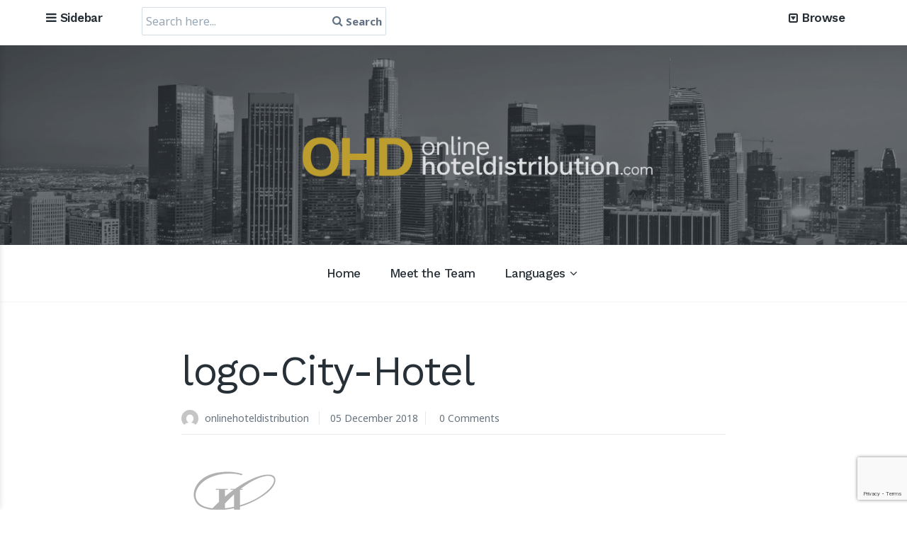

--- FILE ---
content_type: text/html; charset=UTF-8
request_url: https://onlinehoteldistribution.com/properties-and-hotels-prepared-for-direct-bookings-with-booking-button/logo-city-hotel/
body_size: 14042
content:
<!DOCTYPE html>
<html lang="en-US">
<head>
	<meta charset="UTF-8">
	<meta name="viewport" content="width=device-width, initial-scale=1">
	<link rel="profile" href="http://gmpg.org/xfn/11">
	<link rel="pingback" href="https://onlinehoteldistribution.com/xmlrpc.php">
	<title>
		Online Hotel Distribution	</title>
	<meta name='robots' content='index, follow, max-image-preview:large, max-snippet:-1, max-video-preview:-1' />

	<!-- This site is optimized with the Yoast SEO plugin v20.6 - https://yoast.com/wordpress/plugins/seo/ -->
	<title>logo-City-Hotel - Online Hotel Distribution</title>
	<link rel="canonical" href="https://onlinehoteldistribution.com/properties-and-hotels-prepared-for-direct-bookings-with-booking-button/logo-city-hotel/" />
	<meta property="og:locale" content="en_US" />
	<meta property="og:type" content="article" />
	<meta property="og:title" content="logo-City-Hotel - Online Hotel Distribution" />
	<meta property="og:url" content="https://onlinehoteldistribution.com/properties-and-hotels-prepared-for-direct-bookings-with-booking-button/logo-city-hotel/" />
	<meta property="og:site_name" content="Online Hotel Distribution" />
	<meta property="og:image" content="https://onlinehoteldistribution.com/properties-and-hotels-prepared-for-direct-bookings-with-booking-button/logo-city-hotel" />
	<meta property="og:image:width" content="150" />
	<meta property="og:image:height" content="150" />
	<meta property="og:image:type" content="image/png" />
	<meta name="twitter:card" content="summary_large_image" />
	<script type="application/ld+json" class="yoast-schema-graph">{"@context":"https://schema.org","@graph":[{"@type":"WebPage","@id":"https://onlinehoteldistribution.com/properties-and-hotels-prepared-for-direct-bookings-with-booking-button/logo-city-hotel/","url":"https://onlinehoteldistribution.com/properties-and-hotels-prepared-for-direct-bookings-with-booking-button/logo-city-hotel/","name":"logo-City-Hotel - Online Hotel Distribution","isPartOf":{"@id":"https://onlinehoteldistribution.com/#website"},"primaryImageOfPage":{"@id":"https://onlinehoteldistribution.com/properties-and-hotels-prepared-for-direct-bookings-with-booking-button/logo-city-hotel/#primaryimage"},"image":{"@id":"https://onlinehoteldistribution.com/properties-and-hotels-prepared-for-direct-bookings-with-booking-button/logo-city-hotel/#primaryimage"},"thumbnailUrl":"https://onlinehoteldistribution.com/wp-content/uploads/2018/12/logo-City-Hotel.png","datePublished":"2018-12-05T10:28:14+00:00","dateModified":"2018-12-05T10:28:14+00:00","breadcrumb":{"@id":"https://onlinehoteldistribution.com/properties-and-hotels-prepared-for-direct-bookings-with-booking-button/logo-city-hotel/#breadcrumb"},"inLanguage":"en-US","potentialAction":[{"@type":"ReadAction","target":["https://onlinehoteldistribution.com/properties-and-hotels-prepared-for-direct-bookings-with-booking-button/logo-city-hotel/"]}]},{"@type":"ImageObject","inLanguage":"en-US","@id":"https://onlinehoteldistribution.com/properties-and-hotels-prepared-for-direct-bookings-with-booking-button/logo-city-hotel/#primaryimage","url":"https://onlinehoteldistribution.com/wp-content/uploads/2018/12/logo-City-Hotel.png","contentUrl":"https://onlinehoteldistribution.com/wp-content/uploads/2018/12/logo-City-Hotel.png","width":150,"height":150},{"@type":"BreadcrumbList","@id":"https://onlinehoteldistribution.com/properties-and-hotels-prepared-for-direct-bookings-with-booking-button/logo-city-hotel/#breadcrumb","itemListElement":[{"@type":"ListItem","position":1,"name":"Home","item":"https://onlinehoteldistribution.com/"},{"@type":"ListItem","position":2,"name":"Properties and Hotels prepared for direct bookings with Booking Button","item":"https://onlinehoteldistribution.com/properties-and-hotels-prepared-for-direct-bookings-with-booking-button/"},{"@type":"ListItem","position":3,"name":"logo-City-Hotel"}]},{"@type":"WebSite","@id":"https://onlinehoteldistribution.com/#website","url":"https://onlinehoteldistribution.com/","name":"Online Hotel Distribution","description":"This blog is dedicated to online distribution for accommodation providers","publisher":{"@id":"https://onlinehoteldistribution.com/#organization"},"potentialAction":[{"@type":"SearchAction","target":{"@type":"EntryPoint","urlTemplate":"https://onlinehoteldistribution.com/?s={search_term_string}"},"query-input":"required name=search_term_string"}],"inLanguage":"en-US"},{"@type":"Organization","@id":"https://onlinehoteldistribution.com/#organization","name":"Cultuzz","url":"https://onlinehoteldistribution.com/","logo":{"@type":"ImageObject","inLanguage":"en-US","@id":"https://onlinehoteldistribution.com/#/schema/logo/image/","url":"","contentUrl":"","caption":"Cultuzz"},"image":{"@id":"https://onlinehoteldistribution.com/#/schema/logo/image/"}}]}</script>
	<!-- / Yoast SEO plugin. -->


<link rel='dns-prefetch' href='//fonts.googleapis.com' />
<link rel="alternate" type="application/rss+xml" title="Online Hotel Distribution &raquo; Feed" href="https://onlinehoteldistribution.com/feed/" />
<link rel="alternate" type="application/rss+xml" title="Online Hotel Distribution &raquo; Comments Feed" href="https://onlinehoteldistribution.com/comments/feed/" />
<link rel="alternate" type="application/rss+xml" title="Online Hotel Distribution &raquo; logo-City-Hotel Comments Feed" href="https://onlinehoteldistribution.com/properties-and-hotels-prepared-for-direct-bookings-with-booking-button/logo-city-hotel/feed/" />
<script type="text/javascript">
window._wpemojiSettings = {"baseUrl":"https:\/\/s.w.org\/images\/core\/emoji\/14.0.0\/72x72\/","ext":".png","svgUrl":"https:\/\/s.w.org\/images\/core\/emoji\/14.0.0\/svg\/","svgExt":".svg","source":{"concatemoji":"https:\/\/onlinehoteldistribution.com\/wp-includes\/js\/wp-emoji-release.min.js?ver=e9e0925b74dae289bc3bd13dbce8059c"}};
/*! This file is auto-generated */
!function(e,a,t){var n,r,o,i=a.createElement("canvas"),p=i.getContext&&i.getContext("2d");function s(e,t){p.clearRect(0,0,i.width,i.height),p.fillText(e,0,0);e=i.toDataURL();return p.clearRect(0,0,i.width,i.height),p.fillText(t,0,0),e===i.toDataURL()}function c(e){var t=a.createElement("script");t.src=e,t.defer=t.type="text/javascript",a.getElementsByTagName("head")[0].appendChild(t)}for(o=Array("flag","emoji"),t.supports={everything:!0,everythingExceptFlag:!0},r=0;r<o.length;r++)t.supports[o[r]]=function(e){if(p&&p.fillText)switch(p.textBaseline="top",p.font="600 32px Arial",e){case"flag":return s("\ud83c\udff3\ufe0f\u200d\u26a7\ufe0f","\ud83c\udff3\ufe0f\u200b\u26a7\ufe0f")?!1:!s("\ud83c\uddfa\ud83c\uddf3","\ud83c\uddfa\u200b\ud83c\uddf3")&&!s("\ud83c\udff4\udb40\udc67\udb40\udc62\udb40\udc65\udb40\udc6e\udb40\udc67\udb40\udc7f","\ud83c\udff4\u200b\udb40\udc67\u200b\udb40\udc62\u200b\udb40\udc65\u200b\udb40\udc6e\u200b\udb40\udc67\u200b\udb40\udc7f");case"emoji":return!s("\ud83e\udef1\ud83c\udffb\u200d\ud83e\udef2\ud83c\udfff","\ud83e\udef1\ud83c\udffb\u200b\ud83e\udef2\ud83c\udfff")}return!1}(o[r]),t.supports.everything=t.supports.everything&&t.supports[o[r]],"flag"!==o[r]&&(t.supports.everythingExceptFlag=t.supports.everythingExceptFlag&&t.supports[o[r]]);t.supports.everythingExceptFlag=t.supports.everythingExceptFlag&&!t.supports.flag,t.DOMReady=!1,t.readyCallback=function(){t.DOMReady=!0},t.supports.everything||(n=function(){t.readyCallback()},a.addEventListener?(a.addEventListener("DOMContentLoaded",n,!1),e.addEventListener("load",n,!1)):(e.attachEvent("onload",n),a.attachEvent("onreadystatechange",function(){"complete"===a.readyState&&t.readyCallback()})),(e=t.source||{}).concatemoji?c(e.concatemoji):e.wpemoji&&e.twemoji&&(c(e.twemoji),c(e.wpemoji)))}(window,document,window._wpemojiSettings);
</script>
<style type="text/css">
img.wp-smiley,
img.emoji {
	display: inline !important;
	border: none !important;
	box-shadow: none !important;
	height: 1em !important;
	width: 1em !important;
	margin: 0 0.07em !important;
	vertical-align: -0.1em !important;
	background: none !important;
	padding: 0 !important;
}
</style>
	<link rel='stylesheet' id='wp-block-library-css' href='https://onlinehoteldistribution.com/wp-includes/css/dist/block-library/style.min.css?ver=e9e0925b74dae289bc3bd13dbce8059c' type='text/css' media='all' />
<link rel='stylesheet' id='classic-theme-styles-css' href='https://onlinehoteldistribution.com/wp-includes/css/classic-themes.min.css?ver=e9e0925b74dae289bc3bd13dbce8059c' type='text/css' media='all' />
<style id='global-styles-inline-css' type='text/css'>
body{--wp--preset--color--black: #000000;--wp--preset--color--cyan-bluish-gray: #abb8c3;--wp--preset--color--white: #ffffff;--wp--preset--color--pale-pink: #f78da7;--wp--preset--color--vivid-red: #cf2e2e;--wp--preset--color--luminous-vivid-orange: #ff6900;--wp--preset--color--luminous-vivid-amber: #fcb900;--wp--preset--color--light-green-cyan: #7bdcb5;--wp--preset--color--vivid-green-cyan: #00d084;--wp--preset--color--pale-cyan-blue: #8ed1fc;--wp--preset--color--vivid-cyan-blue: #0693e3;--wp--preset--color--vivid-purple: #9b51e0;--wp--preset--gradient--vivid-cyan-blue-to-vivid-purple: linear-gradient(135deg,rgba(6,147,227,1) 0%,rgb(155,81,224) 100%);--wp--preset--gradient--light-green-cyan-to-vivid-green-cyan: linear-gradient(135deg,rgb(122,220,180) 0%,rgb(0,208,130) 100%);--wp--preset--gradient--luminous-vivid-amber-to-luminous-vivid-orange: linear-gradient(135deg,rgba(252,185,0,1) 0%,rgba(255,105,0,1) 100%);--wp--preset--gradient--luminous-vivid-orange-to-vivid-red: linear-gradient(135deg,rgba(255,105,0,1) 0%,rgb(207,46,46) 100%);--wp--preset--gradient--very-light-gray-to-cyan-bluish-gray: linear-gradient(135deg,rgb(238,238,238) 0%,rgb(169,184,195) 100%);--wp--preset--gradient--cool-to-warm-spectrum: linear-gradient(135deg,rgb(74,234,220) 0%,rgb(151,120,209) 20%,rgb(207,42,186) 40%,rgb(238,44,130) 60%,rgb(251,105,98) 80%,rgb(254,248,76) 100%);--wp--preset--gradient--blush-light-purple: linear-gradient(135deg,rgb(255,206,236) 0%,rgb(152,150,240) 100%);--wp--preset--gradient--blush-bordeaux: linear-gradient(135deg,rgb(254,205,165) 0%,rgb(254,45,45) 50%,rgb(107,0,62) 100%);--wp--preset--gradient--luminous-dusk: linear-gradient(135deg,rgb(255,203,112) 0%,rgb(199,81,192) 50%,rgb(65,88,208) 100%);--wp--preset--gradient--pale-ocean: linear-gradient(135deg,rgb(255,245,203) 0%,rgb(182,227,212) 50%,rgb(51,167,181) 100%);--wp--preset--gradient--electric-grass: linear-gradient(135deg,rgb(202,248,128) 0%,rgb(113,206,126) 100%);--wp--preset--gradient--midnight: linear-gradient(135deg,rgb(2,3,129) 0%,rgb(40,116,252) 100%);--wp--preset--duotone--dark-grayscale: url('#wp-duotone-dark-grayscale');--wp--preset--duotone--grayscale: url('#wp-duotone-grayscale');--wp--preset--duotone--purple-yellow: url('#wp-duotone-purple-yellow');--wp--preset--duotone--blue-red: url('#wp-duotone-blue-red');--wp--preset--duotone--midnight: url('#wp-duotone-midnight');--wp--preset--duotone--magenta-yellow: url('#wp-duotone-magenta-yellow');--wp--preset--duotone--purple-green: url('#wp-duotone-purple-green');--wp--preset--duotone--blue-orange: url('#wp-duotone-blue-orange');--wp--preset--font-size--small: 13px;--wp--preset--font-size--medium: 20px;--wp--preset--font-size--large: 36px;--wp--preset--font-size--x-large: 42px;--wp--preset--spacing--20: 0.44rem;--wp--preset--spacing--30: 0.67rem;--wp--preset--spacing--40: 1rem;--wp--preset--spacing--50: 1.5rem;--wp--preset--spacing--60: 2.25rem;--wp--preset--spacing--70: 3.38rem;--wp--preset--spacing--80: 5.06rem;--wp--preset--shadow--natural: 6px 6px 9px rgba(0, 0, 0, 0.2);--wp--preset--shadow--deep: 12px 12px 50px rgba(0, 0, 0, 0.4);--wp--preset--shadow--sharp: 6px 6px 0px rgba(0, 0, 0, 0.2);--wp--preset--shadow--outlined: 6px 6px 0px -3px rgba(255, 255, 255, 1), 6px 6px rgba(0, 0, 0, 1);--wp--preset--shadow--crisp: 6px 6px 0px rgba(0, 0, 0, 1);}:where(.is-layout-flex){gap: 0.5em;}body .is-layout-flow > .alignleft{float: left;margin-inline-start: 0;margin-inline-end: 2em;}body .is-layout-flow > .alignright{float: right;margin-inline-start: 2em;margin-inline-end: 0;}body .is-layout-flow > .aligncenter{margin-left: auto !important;margin-right: auto !important;}body .is-layout-constrained > .alignleft{float: left;margin-inline-start: 0;margin-inline-end: 2em;}body .is-layout-constrained > .alignright{float: right;margin-inline-start: 2em;margin-inline-end: 0;}body .is-layout-constrained > .aligncenter{margin-left: auto !important;margin-right: auto !important;}body .is-layout-constrained > :where(:not(.alignleft):not(.alignright):not(.alignfull)){max-width: var(--wp--style--global--content-size);margin-left: auto !important;margin-right: auto !important;}body .is-layout-constrained > .alignwide{max-width: var(--wp--style--global--wide-size);}body .is-layout-flex{display: flex;}body .is-layout-flex{flex-wrap: wrap;align-items: center;}body .is-layout-flex > *{margin: 0;}:where(.wp-block-columns.is-layout-flex){gap: 2em;}.has-black-color{color: var(--wp--preset--color--black) !important;}.has-cyan-bluish-gray-color{color: var(--wp--preset--color--cyan-bluish-gray) !important;}.has-white-color{color: var(--wp--preset--color--white) !important;}.has-pale-pink-color{color: var(--wp--preset--color--pale-pink) !important;}.has-vivid-red-color{color: var(--wp--preset--color--vivid-red) !important;}.has-luminous-vivid-orange-color{color: var(--wp--preset--color--luminous-vivid-orange) !important;}.has-luminous-vivid-amber-color{color: var(--wp--preset--color--luminous-vivid-amber) !important;}.has-light-green-cyan-color{color: var(--wp--preset--color--light-green-cyan) !important;}.has-vivid-green-cyan-color{color: var(--wp--preset--color--vivid-green-cyan) !important;}.has-pale-cyan-blue-color{color: var(--wp--preset--color--pale-cyan-blue) !important;}.has-vivid-cyan-blue-color{color: var(--wp--preset--color--vivid-cyan-blue) !important;}.has-vivid-purple-color{color: var(--wp--preset--color--vivid-purple) !important;}.has-black-background-color{background-color: var(--wp--preset--color--black) !important;}.has-cyan-bluish-gray-background-color{background-color: var(--wp--preset--color--cyan-bluish-gray) !important;}.has-white-background-color{background-color: var(--wp--preset--color--white) !important;}.has-pale-pink-background-color{background-color: var(--wp--preset--color--pale-pink) !important;}.has-vivid-red-background-color{background-color: var(--wp--preset--color--vivid-red) !important;}.has-luminous-vivid-orange-background-color{background-color: var(--wp--preset--color--luminous-vivid-orange) !important;}.has-luminous-vivid-amber-background-color{background-color: var(--wp--preset--color--luminous-vivid-amber) !important;}.has-light-green-cyan-background-color{background-color: var(--wp--preset--color--light-green-cyan) !important;}.has-vivid-green-cyan-background-color{background-color: var(--wp--preset--color--vivid-green-cyan) !important;}.has-pale-cyan-blue-background-color{background-color: var(--wp--preset--color--pale-cyan-blue) !important;}.has-vivid-cyan-blue-background-color{background-color: var(--wp--preset--color--vivid-cyan-blue) !important;}.has-vivid-purple-background-color{background-color: var(--wp--preset--color--vivid-purple) !important;}.has-black-border-color{border-color: var(--wp--preset--color--black) !important;}.has-cyan-bluish-gray-border-color{border-color: var(--wp--preset--color--cyan-bluish-gray) !important;}.has-white-border-color{border-color: var(--wp--preset--color--white) !important;}.has-pale-pink-border-color{border-color: var(--wp--preset--color--pale-pink) !important;}.has-vivid-red-border-color{border-color: var(--wp--preset--color--vivid-red) !important;}.has-luminous-vivid-orange-border-color{border-color: var(--wp--preset--color--luminous-vivid-orange) !important;}.has-luminous-vivid-amber-border-color{border-color: var(--wp--preset--color--luminous-vivid-amber) !important;}.has-light-green-cyan-border-color{border-color: var(--wp--preset--color--light-green-cyan) !important;}.has-vivid-green-cyan-border-color{border-color: var(--wp--preset--color--vivid-green-cyan) !important;}.has-pale-cyan-blue-border-color{border-color: var(--wp--preset--color--pale-cyan-blue) !important;}.has-vivid-cyan-blue-border-color{border-color: var(--wp--preset--color--vivid-cyan-blue) !important;}.has-vivid-purple-border-color{border-color: var(--wp--preset--color--vivid-purple) !important;}.has-vivid-cyan-blue-to-vivid-purple-gradient-background{background: var(--wp--preset--gradient--vivid-cyan-blue-to-vivid-purple) !important;}.has-light-green-cyan-to-vivid-green-cyan-gradient-background{background: var(--wp--preset--gradient--light-green-cyan-to-vivid-green-cyan) !important;}.has-luminous-vivid-amber-to-luminous-vivid-orange-gradient-background{background: var(--wp--preset--gradient--luminous-vivid-amber-to-luminous-vivid-orange) !important;}.has-luminous-vivid-orange-to-vivid-red-gradient-background{background: var(--wp--preset--gradient--luminous-vivid-orange-to-vivid-red) !important;}.has-very-light-gray-to-cyan-bluish-gray-gradient-background{background: var(--wp--preset--gradient--very-light-gray-to-cyan-bluish-gray) !important;}.has-cool-to-warm-spectrum-gradient-background{background: var(--wp--preset--gradient--cool-to-warm-spectrum) !important;}.has-blush-light-purple-gradient-background{background: var(--wp--preset--gradient--blush-light-purple) !important;}.has-blush-bordeaux-gradient-background{background: var(--wp--preset--gradient--blush-bordeaux) !important;}.has-luminous-dusk-gradient-background{background: var(--wp--preset--gradient--luminous-dusk) !important;}.has-pale-ocean-gradient-background{background: var(--wp--preset--gradient--pale-ocean) !important;}.has-electric-grass-gradient-background{background: var(--wp--preset--gradient--electric-grass) !important;}.has-midnight-gradient-background{background: var(--wp--preset--gradient--midnight) !important;}.has-small-font-size{font-size: var(--wp--preset--font-size--small) !important;}.has-medium-font-size{font-size: var(--wp--preset--font-size--medium) !important;}.has-large-font-size{font-size: var(--wp--preset--font-size--large) !important;}.has-x-large-font-size{font-size: var(--wp--preset--font-size--x-large) !important;}
.wp-block-navigation a:where(:not(.wp-element-button)){color: inherit;}
:where(.wp-block-columns.is-layout-flex){gap: 2em;}
.wp-block-pullquote{font-size: 1.5em;line-height: 1.6;}
</style>
<link rel='stylesheet' id='es-widget-css-css' href='https://onlinehoteldistribution.com/wp-content/plugins/email-subscribers/widget/es-widget.css?ver=e9e0925b74dae289bc3bd13dbce8059c' type='text/css' media='all' />
<link rel='stylesheet' id='ppress-frontend-css' href='https://onlinehoteldistribution.com/wp-content/plugins/wp-user-avatar/assets/css/frontend.min.css?ver=4.10.1' type='text/css' media='all' />
<link rel='stylesheet' id='ppress-flatpickr-css' href='https://onlinehoteldistribution.com/wp-content/plugins/wp-user-avatar/assets/flatpickr/flatpickr.min.css?ver=4.10.1' type='text/css' media='all' />
<link rel='stylesheet' id='ppress-select2-css' href='https://onlinehoteldistribution.com/wp-content/plugins/wp-user-avatar/assets/select2/select2.min.css?ver=e9e0925b74dae289bc3bd13dbce8059c' type='text/css' media='all' />
<link rel='stylesheet' id='baseline-style-css' href='https://onlinehoteldistribution.com/wp-content/themes/baseline/style.css?ver=e9e0925b74dae289bc3bd13dbce8059c' type='text/css' media='all' />
<style id='baseline-style-inline-css' type='text/css'>

		.site-title-wrap {
		      background-color: #283037;
		}
		
		.site-title-wrap {
		      padding: 11% 0;
		}
		
		.site-title a,
		.site-description {
			color: ##fff;
		}
		
	.featured-content .post {
		padding: 8% 0;
	}
	
</style>
<link rel='stylesheet' id='font-awesome-css' href='https://onlinehoteldistribution.com/wp-content/themes/baseline/inc/fontawesome/css/font-awesome.css?ver=4.3.0' type='text/css' media='screen' />
<link rel='stylesheet' id='baseline-fonts-css' href='//fonts.googleapis.com/css?family=Work+Sans%3A400%2C600%2C500%7CNoto+Sans%3A400%2C700%2C400italic%2C700italic&#038;subset=latin%2Clatin-ext' type='text/css' media='all' />
<script type='text/javascript' src='https://onlinehoteldistribution.com/wp-includes/js/jquery/jquery.min.js?ver=3.6.4' id='jquery-core-js'></script>
<script type='text/javascript' src='https://onlinehoteldistribution.com/wp-includes/js/jquery/jquery-migrate.min.js?ver=3.4.0' id='jquery-migrate-js'></script>
<script type='text/javascript' src='https://onlinehoteldistribution.com/wp-content/plugins/wp-user-avatar/assets/flatpickr/flatpickr.min.js?ver=4.10.1' id='ppress-flatpickr-js'></script>
<script type='text/javascript' src='https://onlinehoteldistribution.com/wp-content/plugins/wp-user-avatar/assets/select2/select2.min.js?ver=4.10.1' id='ppress-select2-js'></script>
<script type='text/javascript' src='https://onlinehoteldistribution.com/wp-content/plugins/cultbooking-booking-engine//assets/js/iframeResizer.min.js?ver=e9e0925b74dae289bc3bd13dbce8059c' id='chbecm-iframe-resize-js-js'></script>
<script type='text/javascript' src='https://onlinehoteldistribution.com/wp-content/plugins/cultbooking-booking-engine//assets/js/iframe.js?ver=e9e0925b74dae289bc3bd13dbce8059c' id='chbecm-iframe-js-js'></script>
<link rel="https://api.w.org/" href="https://onlinehoteldistribution.com/wp-json/" /><link rel="alternate" type="application/json" href="https://onlinehoteldistribution.com/wp-json/wp/v2/media/332" /><link rel="EditURI" type="application/rsd+xml" title="RSD" href="https://onlinehoteldistribution.com/xmlrpc.php?rsd" />
<link rel="wlwmanifest" type="application/wlwmanifest+xml" href="https://onlinehoteldistribution.com/wp-includes/wlwmanifest.xml" />

<link rel='shortlink' href='https://onlinehoteldistribution.com/?p=332' />
<link rel="alternate" type="application/json+oembed" href="https://onlinehoteldistribution.com/wp-json/oembed/1.0/embed?url=https%3A%2F%2Fonlinehoteldistribution.com%2Fproperties-and-hotels-prepared-for-direct-bookings-with-booking-button%2Flogo-city-hotel%2F" />
<script type="text/javascript">
(function(url){
	if(/(?:Chrome\/26\.0\.1410\.63 Safari\/537\.31|WordfenceTestMonBot)/.test(navigator.userAgent)){ return; }
	var addEvent = function(evt, handler) {
		if (window.addEventListener) {
			document.addEventListener(evt, handler, false);
		} else if (window.attachEvent) {
			document.attachEvent('on' + evt, handler);
		}
	};
	var removeEvent = function(evt, handler) {
		if (window.removeEventListener) {
			document.removeEventListener(evt, handler, false);
		} else if (window.detachEvent) {
			document.detachEvent('on' + evt, handler);
		}
	};
	var evts = 'contextmenu dblclick drag dragend dragenter dragleave dragover dragstart drop keydown keypress keyup mousedown mousemove mouseout mouseover mouseup mousewheel scroll'.split(' ');
	var logHuman = function() {
		if (window.wfLogHumanRan) { return; }
		window.wfLogHumanRan = true;
		var wfscr = document.createElement('script');
		wfscr.type = 'text/javascript';
		wfscr.async = true;
		wfscr.src = url + '&r=' + Math.random();
		(document.getElementsByTagName('head')[0]||document.getElementsByTagName('body')[0]).appendChild(wfscr);
		for (var i = 0; i < evts.length; i++) {
			removeEvent(evts[i], logHuman);
		}
	};
	for (var i = 0; i < evts.length; i++) {
		addEvent(evts[i], logHuman);
	}
})('//onlinehoteldistribution.com/?wordfence_lh=1&hid=D920AA4B80AEE1851E424E4CC1F329BC');
</script><link rel="icon" href="https://onlinehoteldistribution.com/wp-content/uploads/2016/07/cropped-HOD_Logo_Icon512_250716-32x32.png" sizes="32x32" />
<link rel="icon" href="https://onlinehoteldistribution.com/wp-content/uploads/2016/07/cropped-HOD_Logo_Icon512_250716-192x192.png" sizes="192x192" />
<link rel="apple-touch-icon" href="https://onlinehoteldistribution.com/wp-content/uploads/2016/07/cropped-HOD_Logo_Icon512_250716-180x180.png" />
<meta name="msapplication-TileImage" content="https://onlinehoteldistribution.com/wp-content/uploads/2016/07/cropped-HOD_Logo_Icon512_250716-270x270.png" />
				<style type="text/css" id="c4wp-checkout-css">
					.woocommerce-checkout .c4wp_captcha_field {
						margin-bottom: 10px;
						margin-top: 15px;
						position: relative;
						display: inline-block;
					}
				</style>
								<style type="text/css" id="c4wp-v3-lp-form-css">
					.login #login, .login #lostpasswordform {
						min-width: 350px !important;
					}
					.wpforms-field-c4wp iframe {
						width: 100% !important;
					}
				</style>
							<style type="text/css" id="c4wp-v3-lp-form-css">
				.login #login, .login #lostpasswordform {
					min-width: 350px !important;
				}
				.wpforms-field-c4wp iframe {
					width: 100% !important;
				}
			</style>
			</head>

<body class="attachment attachment-template-default single single-attachment postid-332 attachmentid-332 attachment-png wp-custom-logo sans-serif two-column has-widgets">
<nav id="slideout-menu" class="slideout-menu">
	<!-- Sidebar navigation -->
	<nav id="site-navigation" class="sidebar-navigation" role="navigation">
		<!-- Get the main navigation for mobile -->
		<div class="mobile-menu">
			<div class="menu-main-menu-container">
				<ul id="menu-main-menu" class="menu">
					<li id="menu-item-18" class="menu-item menu-item-type-custom menu-item-object-custom menu-item-18">
						<a href="https://onlinehoteldistribution.com/>Home</a>
					</li>
					<li id="menu-item-28" class="menu-item menu-item-type-custom menu-item-object-custom menu-item-has-children menu-item-28">
						<a href="#">Meet the Team</a>
					</li>
					<li id="menu-item-20" class="menu-item menu-item-type-custom menu-item-object-custom menu-item-has-children menu-item-20">
						<span class="toggle-sub">
							<i class="fa fa-angle-down"></i>
						</span>
						<a href="#">Languages</a>
					<ul class="sub-menu">
						<li class="menu-item menu-item-type-taxonomy menu-item-object-category menu-item-45">
							<a href="https://onlinehoteldistribution.com/properties-and-hotels-prepared-for-direct-bookings-with-booking-button/logo-city-hotel?lang=en" data-object-id="7">English</a>
						</li>
						<li class="menu-item menu-item-type-taxonomy menu-item-object-category menu-item-42">
							<a href="https://onlinehoteldistribution.com/properties-and-hotels-prepared-for-direct-bookings-with-booking-button/logo-city-hotel?lang=de" class="nav-btn" data-object-id="1">Deutsch</a>
						</li>
						<li class="menu-item menu-item-type-taxonomy menu-item-object-category menu-item-42">
							<a href="https://onlinehoteldistribution.com/properties-and-hotels-prepared-for-direct-bookings-with-booking-button/logo-city-hotel?lang=tr" class="nav-btn" data-object-id="1">Türkçe</a>
						</li>
						<li class="menu-item menu-item-type-taxonomy menu-item-object-category menu-item-42">
							<a href="https://onlinehoteldistribution.com/properties-and-hotels-prepared-for-direct-bookings-with-booking-button/logo-city-hotel?lang=pt" class="nav-btn" data-object-id="1">Português</a>
						</li>
						<li class="menu-item menu-item-type-taxonomy menu-item-object-category menu-item-42">
							<a href="https://onlinehoteldistribution.com/properties-and-hotels-prepared-for-direct-bookings-with-booking-button/logo-city-hotel?lang=ar" class="nav-btn" data-object-id="1">العربية</a>
						</li>
						<li class="menu-item menu-item-type-taxonomy menu-item-object-category menu-item-42">
							<a href="https://onlinehoteldistribution.com/properties-and-hotels-prepared-for-direct-bookings-with-booking-button/logo-city-hotel?lang=es" class="nav-btn" data-object-id="1">Español</a>
						</li>
						<li class="menu-item menu-item-type-taxonomy menu-item-object-category menu-item-42">
							<a href="https://onlinehoteldistribution.com/properties-and-hotels-prepared-for-direct-bookings-with-booking-button/logo-city-hotel?lang=fr" class="nav-btn" data-object-id="1">Français</a>
						</li>
						<li class="menu-item menu-item-type-taxonomy menu-item-object-category menu-item-42">
							<a href="https://onlinehoteldistribution.com/properties-and-hotels-prepared-for-direct-bookings-with-booking-button/logo-city-hotel?lang=it" class="nav-btn" data-object-id="1">Italiano</a>
						</li>
						<li class="menu-item menu-item-type-taxonomy menu-item-object-category menu-item-42">
							<a href="https://onlinehoteldistribution.com/properties-and-hotels-prepared-for-direct-bookings-with-booking-button/logo-city-hotel?lang=nl" class="nav-btn" data-object-id="1">Nederlands</a>
						</li>
						<li class="menu-item menu-item-type-taxonomy menu-item-object-category menu-item-42">
							<a href="https://onlinehoteldistribution.com/properties-and-hotels-prepared-for-direct-bookings-with-booking-button/logo-city-hotel?lang=pl" class="nav-btn" data-object-id="1">Polski</a>
						</li>
						<li class="menu-item menu-item-type-taxonomy menu-item-object-category menu-item-42">
							<a href="https://onlinehoteldistribution.com/properties-and-hotels-prepared-for-direct-bookings-with-booking-button/logo-city-hotel?lang=ro" class="nav-btn" data-object-id="1">Română</a>
						</li>
						<li class="menu-item menu-item-type-taxonomy menu-item-object-category menu-item-42">
							<a href="https://onlinehoteldistribution.com/properties-and-hotels-prepared-for-direct-bookings-with-booking-button/logo-city-hotel?lang=ru" class="nav-btn" data-object-id="1">русский</a>
						</li>
						<li class="menu-item menu-item-type-taxonomy menu-item-object-category menu-item-42">
							<a href="https://onlinehoteldistribution.com/properties-and-hotels-prepared-for-direct-bookings-with-booking-button/logo-city-hotel?lang=sl" class="nav-btn" data-object-id="1">slovenščina</a>
						</li>
						<li class="menu-item menu-item-type-taxonomy menu-item-object-category menu-item-42">
							<a href="https://onlinehoteldistribution.com/properties-and-hotels-prepared-for-direct-bookings-with-booking-button/logo-city-hotel?lang=zh" class="nav-btn" data-object-id="1">Chinese</a>
						</li>
					</ul>
					</li>
				</ul>
			</div>		
		</div>
	</nav><!-- #site-navigation -->

		<div id="secondary" class="widget-area">
		
		<aside id="tag_cloud-3" class="widget widget_tag_cloud"><h2 class="widget-title">Tags</h2><div class="tagcloud"><a href="https://onlinehoteldistribution.com/tag/accommodations/" class="tag-cloud-link tag-link-75 tag-link-position-1" style="font-size: 8pt;" aria-label="accommodations (1 item)">accommodations</a>
<a href="https://onlinehoteldistribution.com/tag/acquisition/" class="tag-cloud-link tag-link-83 tag-link-position-2" style="font-size: 13.25pt;" aria-label="acquisition (2 items)">acquisition</a>
<a href="https://onlinehoteldistribution.com/tag/airbnb/" class="tag-cloud-link tag-link-50 tag-link-position-3" style="font-size: 13.25pt;" aria-label="airbnb (2 items)">airbnb</a>
<a href="https://onlinehoteldistribution.com/tag/award-winning/" class="tag-cloud-link tag-link-100 tag-link-position-4" style="font-size: 8pt;" aria-label="award-winning (1 item)">award-winning</a>
<a href="https://onlinehoteldistribution.com/tag/booking-button/" class="tag-cloud-link tag-link-33 tag-link-position-5" style="font-size: 13.25pt;" aria-label="booking button (2 items)">booking button</a>
<a href="https://onlinehoteldistribution.com/tag/brand/" class="tag-cloud-link tag-link-71 tag-link-position-6" style="font-size: 8pt;" aria-label="brand (1 item)">brand</a>
<a href="https://onlinehoteldistribution.com/tag/channel-management/" class="tag-cloud-link tag-link-9 tag-link-position-7" style="font-size: 22pt;" aria-label="Channel Management (5 items)">Channel Management</a>
<a href="https://onlinehoteldistribution.com/tag/channel-manager/" class="tag-cloud-link tag-link-28 tag-link-position-8" style="font-size: 19.666666666667pt;" aria-label="channel manager (4 items)">channel manager</a>
<a href="https://onlinehoteldistribution.com/tag/dach-market/" class="tag-cloud-link tag-link-104 tag-link-position-9" style="font-size: 8pt;" aria-label="DACH market (1 item)">DACH market</a>
<a href="https://onlinehoteldistribution.com/tag/direct-booking/" class="tag-cloud-link tag-link-13 tag-link-position-10" style="font-size: 13.25pt;" aria-label="Direct Booking (2 items)">Direct Booking</a>
<a href="https://onlinehoteldistribution.com/tag/direct-booking-tool/" class="tag-cloud-link tag-link-102 tag-link-position-11" style="font-size: 8pt;" aria-label="Direct booking tool (1 item)">Direct booking tool</a>
<a href="https://onlinehoteldistribution.com/tag/ebay-as-a-channel/" class="tag-cloud-link tag-link-10 tag-link-position-12" style="font-size: 13.25pt;" aria-label="eBay as a channel (2 items)">eBay as a channel</a>
<a href="https://onlinehoteldistribution.com/tag/emerging-markets/" class="tag-cloud-link tag-link-82 tag-link-position-13" style="font-size: 8pt;" aria-label="emerging markets (1 item)">emerging markets</a>
<a href="https://onlinehoteldistribution.com/tag/equity-investor/" class="tag-cloud-link tag-link-79 tag-link-position-14" style="font-size: 8pt;" aria-label="Equity investor (1 item)">Equity investor</a>
<a href="https://onlinehoteldistribution.com/tag/europe/" class="tag-cloud-link tag-link-62 tag-link-position-15" style="font-size: 13.25pt;" aria-label="europe (2 items)">europe</a>
<a href="https://onlinehoteldistribution.com/tag/event-booking/" class="tag-cloud-link tag-link-69 tag-link-position-16" style="font-size: 8pt;" aria-label="event booking (1 item)">event booking</a>
<a href="https://onlinehoteldistribution.com/tag/growth-equity-investments/" class="tag-cloud-link tag-link-85 tag-link-position-17" style="font-size: 8pt;" aria-label="growth equity investments (1 item)">growth equity investments</a>
<a href="https://onlinehoteldistribution.com/tag/guest-engagement/" class="tag-cloud-link tag-link-101 tag-link-position-18" style="font-size: 8pt;" aria-label="guest engagement (1 item)">guest engagement</a>
<a href="https://onlinehoteldistribution.com/tag/guest-tools/" class="tag-cloud-link tag-link-103 tag-link-position-19" style="font-size: 8pt;" aria-label="guest tools (1 item)">guest tools</a>
<a href="https://onlinehoteldistribution.com/tag/holidays/" class="tag-cloud-link tag-link-24 tag-link-position-20" style="font-size: 13.25pt;" aria-label="holidays (2 items)">holidays</a>
<a href="https://onlinehoteldistribution.com/tag/hospitality/" class="tag-cloud-link tag-link-90 tag-link-position-21" style="font-size: 13.25pt;" aria-label="Hospitality (2 items)">Hospitality</a>
<a href="https://onlinehoteldistribution.com/tag/hotel-network/" class="tag-cloud-link tag-link-105 tag-link-position-22" style="font-size: 8pt;" aria-label="hotel network (1 item)">hotel network</a>
<a href="https://onlinehoteldistribution.com/tag/hotel-online-distribution/" class="tag-cloud-link tag-link-48 tag-link-position-23" style="font-size: 13.25pt;" aria-label="hotel online distribution (2 items)">hotel online distribution</a>
<a href="https://onlinehoteldistribution.com/tag/hotelplanner/" class="tag-cloud-link tag-link-72 tag-link-position-24" style="font-size: 8pt;" aria-label="hotelplanner (1 item)">hotelplanner</a>
<a href="https://onlinehoteldistribution.com/tag/hotels/" class="tag-cloud-link tag-link-67 tag-link-position-25" style="font-size: 13.25pt;" aria-label="hotels (2 items)">hotels</a>
<a href="https://onlinehoteldistribution.com/tag/hotel-technology/" class="tag-cloud-link tag-link-35 tag-link-position-26" style="font-size: 13.25pt;" aria-label="hotel technology (2 items)">hotel technology</a>
<a href="https://onlinehoteldistribution.com/tag/indirect-bookings/" class="tag-cloud-link tag-link-29 tag-link-position-27" style="font-size: 16.75pt;" aria-label="indirect bookings (3 items)">indirect bookings</a>
<a href="https://onlinehoteldistribution.com/tag/lodging/" class="tag-cloud-link tag-link-76 tag-link-position-28" style="font-size: 8pt;" aria-label="lodging (1 item)">lodging</a>
<a href="https://onlinehoteldistribution.com/tag/lucid-travel/" class="tag-cloud-link tag-link-73 tag-link-position-29" style="font-size: 8pt;" aria-label="lucid travel (1 item)">lucid travel</a>
<a href="https://onlinehoteldistribution.com/tag/occupancy-increase/" class="tag-cloud-link tag-link-31 tag-link-position-30" style="font-size: 13.25pt;" aria-label="occupancy increase (2 items)">occupancy increase</a>
<a href="https://onlinehoteldistribution.com/tag/online-distribution/" class="tag-cloud-link tag-link-27 tag-link-position-31" style="font-size: 22pt;" aria-label="online distribution (5 items)">online distribution</a>
<a href="https://onlinehoteldistribution.com/tag/online-hotel-booking/" class="tag-cloud-link tag-link-77 tag-link-position-32" style="font-size: 8pt;" aria-label="online hotel booking (1 item)">online hotel booking</a>
<a href="https://onlinehoteldistribution.com/tag/pms/" class="tag-cloud-link tag-link-12 tag-link-position-33" style="font-size: 13.25pt;" aria-label="PMS (2 items)">PMS</a>
<a href="https://onlinehoteldistribution.com/tag/price-comparison-tool/" class="tag-cloud-link tag-link-108 tag-link-position-34" style="font-size: 8pt;" aria-label="price comparison tool (1 item)">price comparison tool</a>
<a href="https://onlinehoteldistribution.com/tag/property-owner/" class="tag-cloud-link tag-link-36 tag-link-position-35" style="font-size: 13.25pt;" aria-label="property owner (2 items)">property owner</a>
<a href="https://onlinehoteldistribution.com/tag/revenue-increase/" class="tag-cloud-link tag-link-30 tag-link-position-36" style="font-size: 13.25pt;" aria-label="revenue increase (2 items)">revenue increase</a>
<a href="https://onlinehoteldistribution.com/tag/startup/" class="tag-cloud-link tag-link-61 tag-link-position-37" style="font-size: 13.25pt;" aria-label="startup (2 items)">startup</a>
<a href="https://onlinehoteldistribution.com/tag/tbo/" class="tag-cloud-link tag-link-81 tag-link-position-38" style="font-size: 8pt;" aria-label="TBO (1 item)">TBO</a>
<a href="https://onlinehoteldistribution.com/tag/team-travel/" class="tag-cloud-link tag-link-70 tag-link-position-39" style="font-size: 8pt;" aria-label="team travel (1 item)">team travel</a>
<a href="https://onlinehoteldistribution.com/tag/travel-distribution-platform/" class="tag-cloud-link tag-link-78 tag-link-position-40" style="font-size: 8pt;" aria-label="travel distribution platform (1 item)">travel distribution platform</a>
<a href="https://onlinehoteldistribution.com/tag/travel-solutions/" class="tag-cloud-link tag-link-84 tag-link-position-41" style="font-size: 8pt;" aria-label="travel solutions (1 item)">travel solutions</a>
<a href="https://onlinehoteldistribution.com/tag/traveltech/" class="tag-cloud-link tag-link-80 tag-link-position-42" style="font-size: 8pt;" aria-label="TravelTech (1 item)">TravelTech</a>
<a href="https://onlinehoteldistribution.com/tag/travel-websites/" class="tag-cloud-link tag-link-16 tag-link-position-43" style="font-size: 13.25pt;" aria-label="travel websites (2 items)">travel websites</a>
<a href="https://onlinehoteldistribution.com/tag/us/" class="tag-cloud-link tag-link-74 tag-link-position-44" style="font-size: 8pt;" aria-label="US (1 item)">US</a>
<a href="https://onlinehoteldistribution.com/tag/white-label-solutions/" class="tag-cloud-link tag-link-86 tag-link-position-45" style="font-size: 8pt;" aria-label="White Label Solutions (1 item)">White Label Solutions</a></div>
</aside><aside id="archives-2" class="widget widget_archive"><h2 class="widget-title">Archives</h2>
			<ul>
					<li><a href='https://onlinehoteldistribution.com/2024/09/'>September 2024</a></li>
	<li><a href='https://onlinehoteldistribution.com/2024/08/'>August 2024</a></li>
	<li><a href='https://onlinehoteldistribution.com/2024/07/'>July 2024</a></li>
	<li><a href='https://onlinehoteldistribution.com/2024/03/'>March 2024</a></li>
	<li><a href='https://onlinehoteldistribution.com/2024/02/'>February 2024</a></li>
	<li><a href='https://onlinehoteldistribution.com/2023/11/'>November 2023</a></li>
	<li><a href='https://onlinehoteldistribution.com/2023/10/'>October 2023</a></li>
	<li><a href='https://onlinehoteldistribution.com/2023/09/'>September 2023</a></li>
	<li><a href='https://onlinehoteldistribution.com/2023/08/'>August 2023</a></li>
	<li><a href='https://onlinehoteldistribution.com/2023/07/'>July 2023</a></li>
	<li><a href='https://onlinehoteldistribution.com/2023/06/'>June 2023</a></li>
	<li><a href='https://onlinehoteldistribution.com/2023/05/'>May 2023</a></li>
	<li><a href='https://onlinehoteldistribution.com/2023/04/'>April 2023</a></li>
	<li><a href='https://onlinehoteldistribution.com/2020/06/'>June 2020</a></li>
	<li><a href='https://onlinehoteldistribution.com/2018/10/'>October 2018</a></li>
	<li><a href='https://onlinehoteldistribution.com/2018/04/'>April 2018</a></li>
	<li><a href='https://onlinehoteldistribution.com/2017/12/'>December 2017</a></li>
	<li><a href='https://onlinehoteldistribution.com/2017/11/'>November 2017</a></li>
	<li><a href='https://onlinehoteldistribution.com/2017/10/'>October 2017</a></li>
	<li><a href='https://onlinehoteldistribution.com/2017/06/'>June 2017</a></li>
	<li><a href='https://onlinehoteldistribution.com/2017/04/'>April 2017</a></li>
	<li><a href='https://onlinehoteldistribution.com/2017/02/'>February 2017</a></li>
	<li><a href='https://onlinehoteldistribution.com/2017/01/'>January 2017</a></li>
	<li><a href='https://onlinehoteldistribution.com/2016/11/'>November 2016</a></li>
	<li><a href='https://onlinehoteldistribution.com/2016/01/'>January 2016</a></li>
			</ul>

			</aside><aside id="categories-2" class="widget widget_categories"><h2 class="widget-title">Categories</h2>
			<ul>
					<li class="cat-item cat-item-1"><a href="https://onlinehoteldistribution.com/category/blog/">Blog</a>
</li>
			</ul>

			</aside><aside id="search-2" class="widget widget_search">
<form role="search" method="get" id="searchform" class="searchform" action="https://onlinehoteldistribution.com/">
	<div>
		<label class="screen-reader-text" for="s">Search for:</label>

		<input type="text" value="" name="s" id="s" placeholder="Search here..." style="padding: 5px 5px;"/>

		<button type="submit" id="searchsubmit" style="padding: 5px 6px;">
			<i class="fa fa-search"></i> <span>Search</span>
		</button>
	</div>
</form></aside><aside id="email-subscribers-2" class="widget widget_text elp-widget"><h2 class="widget-title">Subscribe</h2>
		<div>
			<form class="es_widget_form">
							<div class="es_msg"><span id="es_msg"></span></div>
								<div style="padding-left:20px;color:#62707c;" class="es_lablebox">NEWSLETTER SIGNUP</div>
				<div class="es_textbox">
					<input style="width: 210px;" class="es_textbox_class" name="es_txt_email" id="es_txt_email" placeholder="Your email address" onkeypress="if(event.keyCode==13) es_submit_page('https://onlinehoteldistribution.com')" value="" maxlength="225" type="text">
				</div>
              <div style="padding-top:0!important;margin-top: -10px;" class="es_button">
					<input style="background-color:#62707c!important;width: 210px;" class="es_textbox_button" name="es_txt_button" id="es_txt_button" onClick="return es_submit_page('https://onlinehoteldistribution.com')" value="Subscribe" type="button">
				</div>
									<input name="es_txt_name" id="es_txt_name" value="" type="hidden">
								<input name="es_txt_group" id="es_txt_group" value="" type="hidden">
			</form>
		</div>
		</aside>	</div>
</nav>

	<div class="category-drawer header-drawer">
		<button class="sort-list-toggle">Categories <i class="fa fa-caret-down"></i></button>
		<ul id='category-menu' class='sort-list'><li class="menu-item menu-item-1"><a href="https://onlinehoteldistribution.com/category/blog/" title="View all posts in Blog"  data-object-id=" 1 ">Blog</a></li></ul>
		<div class="featured-posts-wrap clear">
			<div class="featured-posts clear">
				<div class="post-container clear"></div>
			</div>
		</div><!-- .featured-posts -->
	</div><!-- .category-drawer -->

<div class="fixed-nav">
	<div class="container">
		<div class="menu-toggle fixed-toggle">
			<i class="fa"></i> <span>Sidebar</span>				
		</div>
		<div style="display: inline-block; position: relative; z-index: 50; margin-left: 5rem; width: 30%;">
			
<form role="search" method="get" id="searchform" class="searchform" action="https://onlinehoteldistribution.com/">
	<div>
		<label class="screen-reader-text" for="s">Search for:</label>

		<input type="text" value="" name="s" id="s" placeholder="Search here..." style="padding: 5px 5px;"/>

		<button type="submit" id="searchsubmit" style="padding: 5px 6px;">
			<i class="fa fa-search"></i> <span>Search</span>
		</button>
	</div>
</form>		</div>

		
					<div class="browse-button">
				<div class="browse-toggle fixed-toggle"><i class="fa"></i> 
					<span>Browse</span>
				</div>
			</div>
			</div><!-- .container -->
</div><!-- .fixed-nav -->

<header id="masthead" class="site-header" role="banner">
	<!-- Site title and logo -->
	<div class="site-title-wrap">
			<!-- Use the Site Logo feature, if supported -->
	
	<div class="titles-wrap">
					<p class="site-title"><a href="https://onlinehoteldistribution.com/" rel="home">Online Hotel Distribution</a></p>
			
					<p class="site-description">This blog is dedicated to online distribution for accommodation providers</p>
			</div><!-- .titles-wrap -->

		<!-- Get the header background image -->
		
			<div class="site-header-bg-wrap">
				<div class="site-header-bg background-effect" style="background-image: url(https://onlinehoteldistribution.com/wp-content/uploads/2024/01/header_banner.png); opacity: 0.85;"></div>
			</div>
			</div>

	<!-- Get the main menuu -->
	<nav class="main-navigation" role="navigation">
		
				
		<div class="menu-main-menu-container">
			<ul id="menu-main-menu-1" class="menu">
				<li class="menu-item menu-item-type-custom menu-item-object-custom menu-item-18">
					<a href="https://onlinehoteldistribution.com/">Home</a>
				</li>
				<li class="menu-item menu-item-type-custom menu-item-object-custom menu-item-28">
					<a href="#">Meet the Team</a>
				</li>
				<li class="menu-item menu-item-type-custom menu-item-object-custom menu-item-has-children menu-item-20">
					<a href="#">Languages</a>
					<ul class="sub-menu">
						<li class="menu-item menu-item-type-taxonomy menu-item-object-category menu-item-45">
							<a href="https://onlinehoteldistribution.com/properties-and-hotels-prepared-for-direct-bookings-with-booking-button/logo-city-hotel?lang=en" data-object-id="7">English</a>
						</li>
						<li class="menu-item menu-item-type-taxonomy menu-item-object-category menu-item-42">
							<a href="https://onlinehoteldistribution.com/properties-and-hotels-prepared-for-direct-bookings-with-booking-button/logo-city-hotel?lang=de" class="nav-btn" data-object-id="1">Deutsch</a>
						</li>
						<li class="menu-item menu-item-type-taxonomy menu-item-object-category menu-item-42">
							<a href="https://onlinehoteldistribution.com/properties-and-hotels-prepared-for-direct-bookings-with-booking-button/logo-city-hotel?lang=tr" class="nav-btn" data-object-id="1">Türkçe</a>
						</li>
						<li class="menu-item menu-item-type-taxonomy menu-item-object-category menu-item-42">
							<a href="https://onlinehoteldistribution.com/properties-and-hotels-prepared-for-direct-bookings-with-booking-button/logo-city-hotel?lang=pt" class="nav-btn" data-object-id="1">Português</a>
						</li>
						<li class="menu-item menu-item-type-taxonomy menu-item-object-category menu-item-42">
							<a href="https://onlinehoteldistribution.com/properties-and-hotels-prepared-for-direct-bookings-with-booking-button/logo-city-hotel?lang=ar" class="nav-btn" data-object-id="1">العربية</a>
						</li>
						<li class="menu-item menu-item-type-taxonomy menu-item-object-category menu-item-42">
							<a href="https://onlinehoteldistribution.com/properties-and-hotels-prepared-for-direct-bookings-with-booking-button/logo-city-hotel?lang=es" class="nav-btn" data-object-id="1">Español</a>
						</li>
						<li class="menu-item menu-item-type-taxonomy menu-item-object-category menu-item-42">
							<a href="https://onlinehoteldistribution.com/properties-and-hotels-prepared-for-direct-bookings-with-booking-button/logo-city-hotel?lang=fr" class="nav-btn" data-object-id="1">Français</a>
						</li>
						<li class="menu-item menu-item-type-taxonomy menu-item-object-category menu-item-42">
							<a href="https://onlinehoteldistribution.com/properties-and-hotels-prepared-for-direct-bookings-with-booking-button/logo-city-hotel?lang=it" class="nav-btn" data-object-id="1">Italiano</a>
						</li>
						<li class="menu-item menu-item-type-taxonomy menu-item-object-category menu-item-42">
							<a href="https://onlinehoteldistribution.com/properties-and-hotels-prepared-for-direct-bookings-with-booking-button/logo-city-hotel?lang=nl" class="nav-btn" data-object-id="1">Nederlands</a>
						</li>
						<li class="menu-item menu-item-type-taxonomy menu-item-object-category menu-item-42">
							<a href="https://onlinehoteldistribution.com/properties-and-hotels-prepared-for-direct-bookings-with-booking-button/logo-city-hotel?lang=pl" class="nav-btn" data-object-id="1">Polski</a>
						</li>
						<li class="menu-item menu-item-type-taxonomy menu-item-object-category menu-item-42">
							<a href="https://onlinehoteldistribution.com/properties-and-hotels-prepared-for-direct-bookings-with-booking-button/logo-city-hotel?lang=ro" class="nav-btn" data-object-id="1">Română</a>
						</li>
						<li class="menu-item menu-item-type-taxonomy menu-item-object-category menu-item-42">
							<a href="https://onlinehoteldistribution.com/properties-and-hotels-prepared-for-direct-bookings-with-booking-button/logo-city-hotel?lang=ru" class="nav-btn" data-object-id="1">русский</a>
						</li>
						<li class="menu-item menu-item-type-taxonomy menu-item-object-category menu-item-42">
							<a href="https://onlinehoteldistribution.com/properties-and-hotels-prepared-for-direct-bookings-with-booking-button/logo-city-hotel?lang=sl" class="nav-btn" data-object-id="1">slovenščina</a>
						</li>
						<li class="menu-item menu-item-type-taxonomy menu-item-object-category menu-item-42">
							<a href="https://onlinehoteldistribution.com/properties-and-hotels-prepared-for-direct-bookings-with-booking-button/logo-city-hotel?lang=zh" class="nav-btn" data-object-id="1">Chinese</a>
						</li>
					</ul>
				</li>
			</ul>
		</div>
	</nav><!-- .main-navigation -->
</header><!-- #masthead -->

<div id="page" class="hfeed site">
	<div id="content" class="site-content">
	<div id="primary" class="content-area">
		<main id="main" class="site-main" role="main">

		
<article id="post-332" class="post post-332 attachment type-attachment status-inherit hentry without-featured-image">
	
	<div class="container">
		<header class="entry-header entry-large">
			
							<h1 class="entry-title">
					logo-City-Hotel				</h1>
			
				<div class="byline">
		<span>
						<!-- Get the avatar -->
			<a href="https://onlinehoteldistribution.com/author/onlinehoteldistribution/" title="Posts by  ">
				<img alt='' src='https://secure.gravatar.com/avatar/49a78ab8677587046dcdbee81c662119?s=24&#038;d=mm&#038;r=g' srcset='https://secure.gravatar.com/avatar/49a78ab8677587046dcdbee81c662119?s=48&#038;d=mm&#038;r=g 2x' class='avatar avatar-24 photo' height='24' width='24' loading='lazy' decoding='async'/>			</a>
			<a href="https://onlinehoteldistribution.com/author/onlinehoteldistribution/" title="Posts by onlinehoteldistribution" rel="author">onlinehoteldistribution</a>		</span>
		<span><a href="https://onlinehoteldistribution.com/properties-and-hotels-prepared-for-direct-bookings-with-booking-button/logo-city-hotel/" rel="bookmark">05 December 2018</a></span>
				<span>
			<a href="https://onlinehoteldistribution.com/properties-and-hotels-prepared-for-direct-bookings-with-booking-button/logo-city-hotel/#comments" title="Comments on logo-City-Hotel">
				0 Comments			</a>
		</span>
			</div>
		</header><!-- .entry-header -->

		<div class="entry-content">
							<p class="attachment"><a href='https://onlinehoteldistribution.com/wp-content/uploads/2018/12/logo-City-Hotel.png'><img width="150" height="150" src="https://onlinehoteldistribution.com/wp-content/uploads/2018/12/logo-City-Hotel.png" class="attachment-medium size-medium" alt="" decoding="async" loading="lazy" /></a></p>
			
			

				<div class="post-meta"></div>		</div><!-- .entry-content -->
	</div><!-- .container -->

</article><!-- #post-## -->
	<!-- Next and previous post links -->
			</main><!-- #main -->

		
<div id="comments" class="comments-area">
	<div class="comments-inside">
		<div class="container">
			
			
			
				<div id="respond" class="comment-respond">
		<h3 id="reply-title" class="comment-reply-title">Leave a Reply <small><a rel="nofollow" id="cancel-comment-reply-link" href="/properties-and-hotels-prepared-for-direct-bookings-with-booking-button/logo-city-hotel/#respond" style="display:none;">Cancel reply</a></small></h3><form action="https://onlinehoteldistribution.com/wp-comments-post.php" method="post" id="commentform" class="comment-form" novalidate><p class="comment-notes"><span id="email-notes">Your email address will not be published.</span> <span class="required-field-message">Required fields are marked <span class="required">*</span></span></p><p class="comment-form-comment"><label for="comment">Comment <span class="required">*</span></label> <textarea id="comment" name="comment" cols="45" rows="8" maxlength="65525" required></textarea></p><p class="comment-form-author"><label for="author">Name <span class="required">*</span></label> <input id="author" name="author" type="text" value="" size="30" maxlength="245" autocomplete="name" required /></p>
<p class="comment-form-email"><label for="email">Email <span class="required">*</span></label> <input id="email" name="email" type="email" value="" size="30" maxlength="100" aria-describedby="email-notes" autocomplete="email" required /></p>
<p class="comment-form-url"><label for="url">Website</label> <input id="url" name="url" type="url" value="" size="30" maxlength="200" autocomplete="url" /></p>
<p class="comment-form-cookies-consent"><input id="wp-comment-cookies-consent" name="wp-comment-cookies-consent" type="checkbox" value="yes" /> <label for="wp-comment-cookies-consent">Save my name, email, and website in this browser for the next time I comment.</label></p>
<!-- CAPTCHA added with CAPTCHA 4WP plugin. More information: https://captcha4wp.com --><div class="c4wp_captcha_field" style="margin-bottom: 10px" data-nonce="480e8632d1"><div id="c4wp_captcha_field_1" class="c4wp_captcha_field_div"><input type="hidden" name="g-recaptcha-response" class="c4wp_response" aria-label="do not use" aria-readonly="true" value="" /></div></div><!-- / CAPTCHA by CAPTCHA 4WP plugin --><p class="form-submit"><input name="submit" type="submit" id="submit" class="submit" value="Post Comment" /> <input type='hidden' name='comment_post_ID' value='332' id='comment_post_ID' />
<input type='hidden' name='comment_parent' id='comment_parent' value='0' />
</p></form>	</div><!-- #respond -->
			</div><!-- .container -->
	</div>
</div><!-- #comments -->

	</div><!-- #primary -->

	
	</div><!-- #content -->
</div><!-- #page -->

<footer id="colophon" class="site-footer" role="contentinfo">
	<div class="container">
		<div class="footer-bottom">
							<nav class="footer-navigation" role="navigation">
					<div class="menu-footer-menu-container">
						<ul id="menu-footer-menu" class="menu">
							<li id="menu-item-41" class="menu-item menu-item-type-post_type menu-item-object-page menu-item-41">
								<a href="https://onlinehoteldistribution.com/impress/">
									Legal notice								</a>
							</li>
							<li id="menu-item-81" class="menu-item menu-item-type-post_type menu-item-object-page menu-item-81">
								<a href="https://onlinehoteldistribution.com/about-us/">
									About us								</a>
							</li>
							<li id="menu-item-80" class="menu-item menu-item-type-post_type menu-item-object-page current-menu-item page_item page-item-78 current_page_item menu-item-80 current-menu-item-original">
								<a href="https://onlinehoteldistribution.com/contact/" aria-current="page">
									Contact Details								</a>
							</li>
							<li class="menu-item menu-item-type-post_type menu-item-object-page current-menu-item page_item current_page_item menu-item-80 current-menu-item-original">
								<a href="https://onlinehoteldistribution.com/work-with-us/" aria-current="page">
									Work with us								</a>
							</li>
						</ul>
					</div>
				</nav><!-- #site-navigation -->
			

			<div class="site-info">
				© 2023 OnlineHotelDistribution.com			</div>
		</div>
	</div><!-- .container -->
</footer><!-- #colophon -->
<div style="text-align:center"><div><form class="es_shortcode_form"><div class="es_msg"><span id="es_msg_pg"></span></div><div style="display:none!important;" class="es_lablebox">Name</div><div  style="display:none!important;" class="es_textbox"><input class="es_textbox_class" name="es_txt_name_pg" id="es_txt_name_pg" value="" maxlength="225" type="text"></div><div style="color:#62707c;" class="es_lablebox">NEWSLETTER SIGNUP</div><div class="es_textbox"><input style="width: 210px;" placeholder="Your email address" class="es_textbox_class" name="es_txt_email_pg" id="es_txt_email_pg" onkeypress="if(event.keyCode==13) es_submit_pages('https://onlinehoteldistribution.com')" value="" maxlength="225" type="text"></div><div style="padding-top:0!important;margin-top: -10px;" class="es_button"><input style="background-color:#62707c!important;width: 210px;" class="es_textbox_button" name="es_txt_button_pg" id="es_txt_button_pg" onClick="return es_submit_pages('https://onlinehoteldistribution.com')" value="SIGN UP" type="button"></div><input name="es_txt_group_pg" id="es_txt_group_pg" value="" type="hidden"></form></div></div>

<!-- Matomo -->
<script>
  var _paq = window._paq = window._paq || [];
  /* tracker methods like "setCustomDimension" should be called before "trackPageView" */
  _paq.push(['trackPageView']);
  _paq.push(['enableLinkTracking']);
  (function() {
    var u="//matomo.cultuzz.com/";
    _paq.push(['setTrackerUrl', u+'matomo.php']);
    _paq.push(['setSiteId', '5']);
    var d=document, g=d.createElement('script'), s=d.getElementsByTagName('script')[0];
    g.async=true; g.src=u+'matomo.js'; s.parentNode.insertBefore(g,s);
  })();
</script>
<!-- End Matomo Code --><script type='text/javascript' id='es-widget-js-extra'>
/* <![CDATA[ */
var es_widget_notices = {"es_email_notice":"Please enter email address.","es_incorrect_email":"Please provide a valid email address.","es_load_more":"loading...","es_ajax_error":"Cannot create XMLHTTP instance","es_success_message":"Subscribed successfully.","es_success_notice":"Your subscription was successful! Within a few minutes, kindly check the mail in your mailbox and confirm your subscription. If you can't see the mail in your mailbox, please check your spam folder.","es_email_exists":"Email Address already exists.","es_error":"Oops.. Unexpected error occurred.","es_invalid_email":"Invalid email address.","es_try_later":"Please try after some time.","es_problem_request":"There was a problem with the request."};
/* ]]> */
</script>
<script type='text/javascript' src='https://onlinehoteldistribution.com/wp-content/plugins/email-subscribers/widget/es-widget.js?ver=e9e0925b74dae289bc3bd13dbce8059c' id='es-widget-js'></script>
<script type='text/javascript' id='es-widget-page-js-extra'>
/* <![CDATA[ */
var es_widget_page_notices = {"es_email_notice":"Please enter email address.","es_incorrect_email":"Please provide a valid email address.","es_load_more":"loading...","es_ajax_error":"Cannot create XMLHTTP instance","es_success_message":"Subscribed successfully.","es_success_notice":"Your subscription was successful! Within a few minutes, kindly check the mail in your mailbox and confirm your subscription. If you can't see the mail in your mailbox, please check your spam folder.","es_email_exists":"Email Address already exists.","es_error":"Oops.. Unexpected error occurred.","es_invalid_email":"Invalid email address.","es_try_later":"Please try after some time.","es_problem_request":"There was a problem with the request."};
/* ]]> */
</script>
<script type='text/javascript' src='https://onlinehoteldistribution.com/wp-content/plugins/email-subscribers/widget/es-widget-page.js?ver=e9e0925b74dae289bc3bd13dbce8059c' id='es-widget-page-js'></script>
<script type='text/javascript' id='ppress-frontend-script-js-extra'>
/* <![CDATA[ */
var pp_ajax_form = {"ajaxurl":"https:\/\/onlinehoteldistribution.com\/wp-admin\/admin-ajax.php","confirm_delete":"Are you sure?","deleting_text":"Deleting...","deleting_error":"An error occurred. Please try again.","nonce":"bade1af541","disable_ajax_form":"false","is_checkout":"0","is_checkout_tax_enabled":"0"};
/* ]]> */
</script>
<script type='text/javascript' src='https://onlinehoteldistribution.com/wp-content/plugins/wp-user-avatar/assets/js/frontend.min.js?ver=4.10.1' id='ppress-frontend-script-js'></script>
<script type='text/javascript' src='https://onlinehoteldistribution.com/wp-includes/js/imagesloaded.min.js?ver=4.1.4' id='imagesloaded-js'></script>
<script type='text/javascript' src='https://onlinehoteldistribution.com/wp-includes/js/masonry.min.js?ver=4.2.2' id='masonry-js'></script>
<script type='text/javascript' id='baseline-js-js-extra'>
/* <![CDATA[ */
var baseline_js_vars = {"ajaxurl":"https:\/\/onlinehoteldistribution.com\/wp-admin\/admin-ajax.php"};
/* ]]> */
</script>
<script type='text/javascript' src='https://onlinehoteldistribution.com/wp-content/themes/baseline/js/baseline.js?ver=1.0' id='baseline-js-js'></script>
<script type='text/javascript' src='https://onlinehoteldistribution.com/wp-content/themes/baseline/js/headroom.js?ver=1.0' id='headroom-js'></script>
<script type='text/javascript' src='https://onlinehoteldistribution.com/wp-content/themes/baseline/js/jQuery.headroom.js?ver=0.7.0' id='headroom-jquery-js'></script>
<script type='text/javascript' src='https://onlinehoteldistribution.com/wp-content/themes/baseline/js/responsiveslides.js?ver=1.54' id='responsive-slides-js'></script>
<script type='text/javascript' src='https://onlinehoteldistribution.com/wp-content/themes/baseline/js/jquery.fitvids.js?ver=1.1' id='fitvids-js'></script>
<script type='text/javascript' src='https://onlinehoteldistribution.com/wp-includes/js/comment-reply.min.js?ver=e9e0925b74dae289bc3bd13dbce8059c' id='comment-reply-js'></script>
<!-- CAPTCHA added with CAPTCHA 4WP plugin. More information: https://captcha4wp.com -->			<script  id="c4wp-recaptcha-js" src="https://www.google.com/recaptcha/api.js?render=6LfJOUobAAAAANE8MkEg3a_lwyVMD3zV_IFHdK1H&#038;hl=en"></script>
			<script id="c4wp-inline-js" type="text/javascript">
				/* @v3-js:start */
					let c4wp_onloadCallback = function() {
						for ( var i = 0; i < document.forms.length; i++ ) {
							let form 		   = document.forms[i];
							let captcha_div    = form.querySelector( '.c4wp_captcha_field_div:not(.rendered)' );
							let jetpack_sso    = form.querySelector( '#jetpack-sso-wrap' );
							var wcblock_submit = form.querySelector( '.wc-block-components-checkout-place-order-button' );
							var has_wc_submit  = null !== wcblock_submit;
							
							if ( null === captcha_div && ! has_wc_submit || form.id == 'create-group-form' ) {	
								if ( ! form.parentElement.classList.contains( 'nf-form-layout' ) ) {
									continue;
								}
							
							}
							if ( ! has_wc_submit ) {
								if ( !( captcha_div.offsetWidth || captcha_div.offsetHeight || captcha_div.getClientRects().length ) ) {					    	
									if ( jetpack_sso == null && ! form.classList.contains( 'woocommerce-form-login' ) ) {
										continue;
									}
								}
							}

							let alreadyCloned = form.querySelector( '.c4wp-submit' );
							if ( null != alreadyCloned ) {
								continue;
							}

							let foundSubmitBtn = form.querySelector( '#signup-form [type=submit], [type=submit]:not(#group-creation-create):not([name="signup_submit"]):not([name="ac_form_submit"]):not(.verify-captcha)' );
							let cloned = false;
							let clone  = false;

							// Submit button found, clone it.
							if ( foundSubmitBtn ) {
								clone = foundSubmitBtn.cloneNode(true);
								clone.classList.add( 'c4wp-submit' );
								clone.removeAttribute( 'onclick' );
								clone.removeAttribute( 'onkeypress' );
								if ( foundSubmitBtn.parentElement.form === null ) {
									foundSubmitBtn.parentElement.prepend(clone);
								} else {
									foundSubmitBtn.parentElement.insertBefore( clone, foundSubmitBtn );
								}
								foundSubmitBtn.style.display = "none";
								captcha_div                  = form.querySelector( '.c4wp_captcha_field_div' );
								cloned = true;
							}

							// WC block checkout clone btn.
							if ( has_wc_submit && ! form.classList.contains( 'c4wp-primed' ) ) {
								clone = wcblock_submit.cloneNode(true);
								clone.classList.add( 'c4wp-submit' );
								clone.classList.add( 'c4wp-clone' );
								clone.removeAttribute( 'onclick' );
								clone.removeAttribute( 'onkeypress' );
								if ( wcblock_submit.parentElement.form === null ) {
									wcblock_submit.parentElement.prepend(clone);
								} else {
									wcblock_submit.parentElement.insertBefore( clone, wcblock_submit );
								}
								wcblock_submit.style.display = "none";

								clone.addEventListener('click', function( e ){
									if ( form.classList.contains( 'c4wp_v2_fallback_active' ) ) {
										jQuery( form ).find( '.wc-block-components-checkout-place-order-button:not(.c4wp-submit)' ).click(); 
										return true;
									} else {
										grecaptcha.execute( '6LfJOUobAAAAANE8MkEg3a_lwyVMD3zV_IFHdK1H', ).then( function( data ) {
											form.classList.add( 'c4wp-primed' );
										});	
									}

								});
								foundSubmitBtn = wcblock_submit;
								cloned = true;
							}
							
							// Clone created, listen to its click.
							if ( cloned ) {
								clone.addEventListener( 'click', function ( event ) {
									logSubmit( event, 'cloned', form, foundSubmitBtn );
								});
							// No clone, execute and watch for form submission.
							} else {
								grecaptcha.execute(
									'6LfJOUobAAAAANE8MkEg3a_lwyVMD3zV_IFHdK1H',
								).then( function( data ) {
									var responseElem = form.querySelector( '.c4wp_response' );
									if ( responseElem == null ) {
										var responseElem = document.querySelector( '.c4wp_response' );
									}
									if ( responseElem != null ) {
										responseElem.setAttribute( 'value', data );	
									}									
								});

								// Anything else.
								form.addEventListener( 'submit', function ( event ) {
									logSubmit( event, 'other', form );
								});	
							}

							function logSubmit( event, form_type = '', form, foundSubmitBtn ) {
								// Standard v3 check.
								if ( ! form.classList.contains( 'c4wp_v2_fallback_active' ) && ! form.classList.contains( 'c4wp_verified' ) ) {
									event.preventDefault();
									try {
										grecaptcha.execute(
											'6LfJOUobAAAAANE8MkEg3a_lwyVMD3zV_IFHdK1H',
										).then( function( data ) {	
											var responseElem = form.querySelector( '.c4wp_response' );
											if ( responseElem == null ) {
												var responseElem = document.querySelector( '.c4wp_response' );
											}
											
											responseElem.setAttribute( 'value', data );	

											if ( form.classList.contains( 'wc-block-checkout__form' ) ) {
												// WC block checkout.
												let input = document.querySelector('input[id*="c4wp-wc-checkout"]'); 
												let lastValue = input.value;
												var token = data;
												input.value = token;
												let event = new Event('input', { bubbles: true });
												event.simulated = true;
												let tracker = input._valueTracker;
												if (tracker) {
													tracker.setValue( lastValue );
												}
												input.dispatchEvent(event)												
											}

											
											// Submit as usual.
											if ( foundSubmitBtn ) {
												foundSubmitBtn.click();
											} else if ( form.classList.contains( 'wc-block-checkout__form' ) ) {
												jQuery( form ).find( '.wc-block-components-checkout-place-order-button:not(.c4wp-submit)' ).click(); 
											} else {
												
												if ( typeof form.submit === 'function' ) {
													form.submit();
												} else {
													HTMLFormElement.prototype.submit.call(form);
												}
											}

											return true;
										});
									} catch (e) {
										// Silence.
									}
								// V2 fallback.
								} else {
									if ( form.classList.contains( 'wpforms-form' ) || form.classList.contains( 'frm-fluent-form' ) || form.classList.contains( 'woocommerce-checkout' ) ) {
										return true;
									}

									if ( form.parentElement.classList.contains( 'nf-form-layout' ) ) {
										return false;
									}
									
									if ( form.classList.contains( 'wc-block-checkout__form' ) ) {
										return;
									}
									
									// Submit as usual.
									if ( typeof form.submit === 'function' ) {
										form.submit();
									} else {
										HTMLFormElement.prototype.submit.call(form);
									}

									return true;
								}
							};
						}
					};

					grecaptcha.ready( c4wp_onloadCallback );

					if ( typeof jQuery !== 'undefined' ) {
						jQuery( 'body' ).on( 'click', '.acomment-reply.bp-primary-action', function ( e ) {
							c4wp_onloadCallback();
						});	
					}

					//token is valid for 2 minutes, So get new token every after 1 minutes 50 seconds
					setInterval(c4wp_onloadCallback, 110000);

					
					window.addEventListener("load", (event) => {
						if ( typeof jQuery !== 'undefined' && jQuery( 'input[id*="c4wp-wc-checkout"]' ).length ) {
							var element = document.createElement('div');
							var html = '<div class="c4wp_captcha_field" style="margin-bottom: 10px" data-nonce="480e8632d1"><div id="c4wp_captcha_field_0" class="c4wp_captcha_field_div"><input type="hidden" name="g-recaptcha-response" class="c4wp_response" aria-label="do not use" aria-readonly="true" value="" /></div></div>';
							element.innerHTML = html;
							jQuery( '[class*="c4wp-wc-checkout"]' ).append( element );
							jQuery( '[class*="c4wp-wc-checkout"]' ).find('*').off();
							c4wp_onloadCallback();
						}
					});
				/* @v3-js:end */
			</script>
			<!-- / CAPTCHA by CAPTCHA 4WP plugin --></body>
</html>

<!--
Performance optimized by W3 Total Cache. Learn more: https://www.boldgrid.com/w3-total-cache/

Object Caching 0/251 objects using memcache
Page Caching using memcache 
Database Caching using memcache

Served from: onlinehoteldistribution.com @ 2026-01-24 10:37:16 by W3 Total Cache
-->

--- FILE ---
content_type: text/html; charset=utf-8
request_url: https://www.google.com/recaptcha/api2/anchor?ar=1&k=6LfJOUobAAAAANE8MkEg3a_lwyVMD3zV_IFHdK1H&co=aHR0cHM6Ly9vbmxpbmVob3RlbGRpc3RyaWJ1dGlvbi5jb206NDQz&hl=en&v=PoyoqOPhxBO7pBk68S4YbpHZ&size=invisible&anchor-ms=20000&execute-ms=30000&cb=7o1019z3e2v5
body_size: 48869
content:
<!DOCTYPE HTML><html dir="ltr" lang="en"><head><meta http-equiv="Content-Type" content="text/html; charset=UTF-8">
<meta http-equiv="X-UA-Compatible" content="IE=edge">
<title>reCAPTCHA</title>
<style type="text/css">
/* cyrillic-ext */
@font-face {
  font-family: 'Roboto';
  font-style: normal;
  font-weight: 400;
  font-stretch: 100%;
  src: url(//fonts.gstatic.com/s/roboto/v48/KFO7CnqEu92Fr1ME7kSn66aGLdTylUAMa3GUBHMdazTgWw.woff2) format('woff2');
  unicode-range: U+0460-052F, U+1C80-1C8A, U+20B4, U+2DE0-2DFF, U+A640-A69F, U+FE2E-FE2F;
}
/* cyrillic */
@font-face {
  font-family: 'Roboto';
  font-style: normal;
  font-weight: 400;
  font-stretch: 100%;
  src: url(//fonts.gstatic.com/s/roboto/v48/KFO7CnqEu92Fr1ME7kSn66aGLdTylUAMa3iUBHMdazTgWw.woff2) format('woff2');
  unicode-range: U+0301, U+0400-045F, U+0490-0491, U+04B0-04B1, U+2116;
}
/* greek-ext */
@font-face {
  font-family: 'Roboto';
  font-style: normal;
  font-weight: 400;
  font-stretch: 100%;
  src: url(//fonts.gstatic.com/s/roboto/v48/KFO7CnqEu92Fr1ME7kSn66aGLdTylUAMa3CUBHMdazTgWw.woff2) format('woff2');
  unicode-range: U+1F00-1FFF;
}
/* greek */
@font-face {
  font-family: 'Roboto';
  font-style: normal;
  font-weight: 400;
  font-stretch: 100%;
  src: url(//fonts.gstatic.com/s/roboto/v48/KFO7CnqEu92Fr1ME7kSn66aGLdTylUAMa3-UBHMdazTgWw.woff2) format('woff2');
  unicode-range: U+0370-0377, U+037A-037F, U+0384-038A, U+038C, U+038E-03A1, U+03A3-03FF;
}
/* math */
@font-face {
  font-family: 'Roboto';
  font-style: normal;
  font-weight: 400;
  font-stretch: 100%;
  src: url(//fonts.gstatic.com/s/roboto/v48/KFO7CnqEu92Fr1ME7kSn66aGLdTylUAMawCUBHMdazTgWw.woff2) format('woff2');
  unicode-range: U+0302-0303, U+0305, U+0307-0308, U+0310, U+0312, U+0315, U+031A, U+0326-0327, U+032C, U+032F-0330, U+0332-0333, U+0338, U+033A, U+0346, U+034D, U+0391-03A1, U+03A3-03A9, U+03B1-03C9, U+03D1, U+03D5-03D6, U+03F0-03F1, U+03F4-03F5, U+2016-2017, U+2034-2038, U+203C, U+2040, U+2043, U+2047, U+2050, U+2057, U+205F, U+2070-2071, U+2074-208E, U+2090-209C, U+20D0-20DC, U+20E1, U+20E5-20EF, U+2100-2112, U+2114-2115, U+2117-2121, U+2123-214F, U+2190, U+2192, U+2194-21AE, U+21B0-21E5, U+21F1-21F2, U+21F4-2211, U+2213-2214, U+2216-22FF, U+2308-230B, U+2310, U+2319, U+231C-2321, U+2336-237A, U+237C, U+2395, U+239B-23B7, U+23D0, U+23DC-23E1, U+2474-2475, U+25AF, U+25B3, U+25B7, U+25BD, U+25C1, U+25CA, U+25CC, U+25FB, U+266D-266F, U+27C0-27FF, U+2900-2AFF, U+2B0E-2B11, U+2B30-2B4C, U+2BFE, U+3030, U+FF5B, U+FF5D, U+1D400-1D7FF, U+1EE00-1EEFF;
}
/* symbols */
@font-face {
  font-family: 'Roboto';
  font-style: normal;
  font-weight: 400;
  font-stretch: 100%;
  src: url(//fonts.gstatic.com/s/roboto/v48/KFO7CnqEu92Fr1ME7kSn66aGLdTylUAMaxKUBHMdazTgWw.woff2) format('woff2');
  unicode-range: U+0001-000C, U+000E-001F, U+007F-009F, U+20DD-20E0, U+20E2-20E4, U+2150-218F, U+2190, U+2192, U+2194-2199, U+21AF, U+21E6-21F0, U+21F3, U+2218-2219, U+2299, U+22C4-22C6, U+2300-243F, U+2440-244A, U+2460-24FF, U+25A0-27BF, U+2800-28FF, U+2921-2922, U+2981, U+29BF, U+29EB, U+2B00-2BFF, U+4DC0-4DFF, U+FFF9-FFFB, U+10140-1018E, U+10190-1019C, U+101A0, U+101D0-101FD, U+102E0-102FB, U+10E60-10E7E, U+1D2C0-1D2D3, U+1D2E0-1D37F, U+1F000-1F0FF, U+1F100-1F1AD, U+1F1E6-1F1FF, U+1F30D-1F30F, U+1F315, U+1F31C, U+1F31E, U+1F320-1F32C, U+1F336, U+1F378, U+1F37D, U+1F382, U+1F393-1F39F, U+1F3A7-1F3A8, U+1F3AC-1F3AF, U+1F3C2, U+1F3C4-1F3C6, U+1F3CA-1F3CE, U+1F3D4-1F3E0, U+1F3ED, U+1F3F1-1F3F3, U+1F3F5-1F3F7, U+1F408, U+1F415, U+1F41F, U+1F426, U+1F43F, U+1F441-1F442, U+1F444, U+1F446-1F449, U+1F44C-1F44E, U+1F453, U+1F46A, U+1F47D, U+1F4A3, U+1F4B0, U+1F4B3, U+1F4B9, U+1F4BB, U+1F4BF, U+1F4C8-1F4CB, U+1F4D6, U+1F4DA, U+1F4DF, U+1F4E3-1F4E6, U+1F4EA-1F4ED, U+1F4F7, U+1F4F9-1F4FB, U+1F4FD-1F4FE, U+1F503, U+1F507-1F50B, U+1F50D, U+1F512-1F513, U+1F53E-1F54A, U+1F54F-1F5FA, U+1F610, U+1F650-1F67F, U+1F687, U+1F68D, U+1F691, U+1F694, U+1F698, U+1F6AD, U+1F6B2, U+1F6B9-1F6BA, U+1F6BC, U+1F6C6-1F6CF, U+1F6D3-1F6D7, U+1F6E0-1F6EA, U+1F6F0-1F6F3, U+1F6F7-1F6FC, U+1F700-1F7FF, U+1F800-1F80B, U+1F810-1F847, U+1F850-1F859, U+1F860-1F887, U+1F890-1F8AD, U+1F8B0-1F8BB, U+1F8C0-1F8C1, U+1F900-1F90B, U+1F93B, U+1F946, U+1F984, U+1F996, U+1F9E9, U+1FA00-1FA6F, U+1FA70-1FA7C, U+1FA80-1FA89, U+1FA8F-1FAC6, U+1FACE-1FADC, U+1FADF-1FAE9, U+1FAF0-1FAF8, U+1FB00-1FBFF;
}
/* vietnamese */
@font-face {
  font-family: 'Roboto';
  font-style: normal;
  font-weight: 400;
  font-stretch: 100%;
  src: url(//fonts.gstatic.com/s/roboto/v48/KFO7CnqEu92Fr1ME7kSn66aGLdTylUAMa3OUBHMdazTgWw.woff2) format('woff2');
  unicode-range: U+0102-0103, U+0110-0111, U+0128-0129, U+0168-0169, U+01A0-01A1, U+01AF-01B0, U+0300-0301, U+0303-0304, U+0308-0309, U+0323, U+0329, U+1EA0-1EF9, U+20AB;
}
/* latin-ext */
@font-face {
  font-family: 'Roboto';
  font-style: normal;
  font-weight: 400;
  font-stretch: 100%;
  src: url(//fonts.gstatic.com/s/roboto/v48/KFO7CnqEu92Fr1ME7kSn66aGLdTylUAMa3KUBHMdazTgWw.woff2) format('woff2');
  unicode-range: U+0100-02BA, U+02BD-02C5, U+02C7-02CC, U+02CE-02D7, U+02DD-02FF, U+0304, U+0308, U+0329, U+1D00-1DBF, U+1E00-1E9F, U+1EF2-1EFF, U+2020, U+20A0-20AB, U+20AD-20C0, U+2113, U+2C60-2C7F, U+A720-A7FF;
}
/* latin */
@font-face {
  font-family: 'Roboto';
  font-style: normal;
  font-weight: 400;
  font-stretch: 100%;
  src: url(//fonts.gstatic.com/s/roboto/v48/KFO7CnqEu92Fr1ME7kSn66aGLdTylUAMa3yUBHMdazQ.woff2) format('woff2');
  unicode-range: U+0000-00FF, U+0131, U+0152-0153, U+02BB-02BC, U+02C6, U+02DA, U+02DC, U+0304, U+0308, U+0329, U+2000-206F, U+20AC, U+2122, U+2191, U+2193, U+2212, U+2215, U+FEFF, U+FFFD;
}
/* cyrillic-ext */
@font-face {
  font-family: 'Roboto';
  font-style: normal;
  font-weight: 500;
  font-stretch: 100%;
  src: url(//fonts.gstatic.com/s/roboto/v48/KFO7CnqEu92Fr1ME7kSn66aGLdTylUAMa3GUBHMdazTgWw.woff2) format('woff2');
  unicode-range: U+0460-052F, U+1C80-1C8A, U+20B4, U+2DE0-2DFF, U+A640-A69F, U+FE2E-FE2F;
}
/* cyrillic */
@font-face {
  font-family: 'Roboto';
  font-style: normal;
  font-weight: 500;
  font-stretch: 100%;
  src: url(//fonts.gstatic.com/s/roboto/v48/KFO7CnqEu92Fr1ME7kSn66aGLdTylUAMa3iUBHMdazTgWw.woff2) format('woff2');
  unicode-range: U+0301, U+0400-045F, U+0490-0491, U+04B0-04B1, U+2116;
}
/* greek-ext */
@font-face {
  font-family: 'Roboto';
  font-style: normal;
  font-weight: 500;
  font-stretch: 100%;
  src: url(//fonts.gstatic.com/s/roboto/v48/KFO7CnqEu92Fr1ME7kSn66aGLdTylUAMa3CUBHMdazTgWw.woff2) format('woff2');
  unicode-range: U+1F00-1FFF;
}
/* greek */
@font-face {
  font-family: 'Roboto';
  font-style: normal;
  font-weight: 500;
  font-stretch: 100%;
  src: url(//fonts.gstatic.com/s/roboto/v48/KFO7CnqEu92Fr1ME7kSn66aGLdTylUAMa3-UBHMdazTgWw.woff2) format('woff2');
  unicode-range: U+0370-0377, U+037A-037F, U+0384-038A, U+038C, U+038E-03A1, U+03A3-03FF;
}
/* math */
@font-face {
  font-family: 'Roboto';
  font-style: normal;
  font-weight: 500;
  font-stretch: 100%;
  src: url(//fonts.gstatic.com/s/roboto/v48/KFO7CnqEu92Fr1ME7kSn66aGLdTylUAMawCUBHMdazTgWw.woff2) format('woff2');
  unicode-range: U+0302-0303, U+0305, U+0307-0308, U+0310, U+0312, U+0315, U+031A, U+0326-0327, U+032C, U+032F-0330, U+0332-0333, U+0338, U+033A, U+0346, U+034D, U+0391-03A1, U+03A3-03A9, U+03B1-03C9, U+03D1, U+03D5-03D6, U+03F0-03F1, U+03F4-03F5, U+2016-2017, U+2034-2038, U+203C, U+2040, U+2043, U+2047, U+2050, U+2057, U+205F, U+2070-2071, U+2074-208E, U+2090-209C, U+20D0-20DC, U+20E1, U+20E5-20EF, U+2100-2112, U+2114-2115, U+2117-2121, U+2123-214F, U+2190, U+2192, U+2194-21AE, U+21B0-21E5, U+21F1-21F2, U+21F4-2211, U+2213-2214, U+2216-22FF, U+2308-230B, U+2310, U+2319, U+231C-2321, U+2336-237A, U+237C, U+2395, U+239B-23B7, U+23D0, U+23DC-23E1, U+2474-2475, U+25AF, U+25B3, U+25B7, U+25BD, U+25C1, U+25CA, U+25CC, U+25FB, U+266D-266F, U+27C0-27FF, U+2900-2AFF, U+2B0E-2B11, U+2B30-2B4C, U+2BFE, U+3030, U+FF5B, U+FF5D, U+1D400-1D7FF, U+1EE00-1EEFF;
}
/* symbols */
@font-face {
  font-family: 'Roboto';
  font-style: normal;
  font-weight: 500;
  font-stretch: 100%;
  src: url(//fonts.gstatic.com/s/roboto/v48/KFO7CnqEu92Fr1ME7kSn66aGLdTylUAMaxKUBHMdazTgWw.woff2) format('woff2');
  unicode-range: U+0001-000C, U+000E-001F, U+007F-009F, U+20DD-20E0, U+20E2-20E4, U+2150-218F, U+2190, U+2192, U+2194-2199, U+21AF, U+21E6-21F0, U+21F3, U+2218-2219, U+2299, U+22C4-22C6, U+2300-243F, U+2440-244A, U+2460-24FF, U+25A0-27BF, U+2800-28FF, U+2921-2922, U+2981, U+29BF, U+29EB, U+2B00-2BFF, U+4DC0-4DFF, U+FFF9-FFFB, U+10140-1018E, U+10190-1019C, U+101A0, U+101D0-101FD, U+102E0-102FB, U+10E60-10E7E, U+1D2C0-1D2D3, U+1D2E0-1D37F, U+1F000-1F0FF, U+1F100-1F1AD, U+1F1E6-1F1FF, U+1F30D-1F30F, U+1F315, U+1F31C, U+1F31E, U+1F320-1F32C, U+1F336, U+1F378, U+1F37D, U+1F382, U+1F393-1F39F, U+1F3A7-1F3A8, U+1F3AC-1F3AF, U+1F3C2, U+1F3C4-1F3C6, U+1F3CA-1F3CE, U+1F3D4-1F3E0, U+1F3ED, U+1F3F1-1F3F3, U+1F3F5-1F3F7, U+1F408, U+1F415, U+1F41F, U+1F426, U+1F43F, U+1F441-1F442, U+1F444, U+1F446-1F449, U+1F44C-1F44E, U+1F453, U+1F46A, U+1F47D, U+1F4A3, U+1F4B0, U+1F4B3, U+1F4B9, U+1F4BB, U+1F4BF, U+1F4C8-1F4CB, U+1F4D6, U+1F4DA, U+1F4DF, U+1F4E3-1F4E6, U+1F4EA-1F4ED, U+1F4F7, U+1F4F9-1F4FB, U+1F4FD-1F4FE, U+1F503, U+1F507-1F50B, U+1F50D, U+1F512-1F513, U+1F53E-1F54A, U+1F54F-1F5FA, U+1F610, U+1F650-1F67F, U+1F687, U+1F68D, U+1F691, U+1F694, U+1F698, U+1F6AD, U+1F6B2, U+1F6B9-1F6BA, U+1F6BC, U+1F6C6-1F6CF, U+1F6D3-1F6D7, U+1F6E0-1F6EA, U+1F6F0-1F6F3, U+1F6F7-1F6FC, U+1F700-1F7FF, U+1F800-1F80B, U+1F810-1F847, U+1F850-1F859, U+1F860-1F887, U+1F890-1F8AD, U+1F8B0-1F8BB, U+1F8C0-1F8C1, U+1F900-1F90B, U+1F93B, U+1F946, U+1F984, U+1F996, U+1F9E9, U+1FA00-1FA6F, U+1FA70-1FA7C, U+1FA80-1FA89, U+1FA8F-1FAC6, U+1FACE-1FADC, U+1FADF-1FAE9, U+1FAF0-1FAF8, U+1FB00-1FBFF;
}
/* vietnamese */
@font-face {
  font-family: 'Roboto';
  font-style: normal;
  font-weight: 500;
  font-stretch: 100%;
  src: url(//fonts.gstatic.com/s/roboto/v48/KFO7CnqEu92Fr1ME7kSn66aGLdTylUAMa3OUBHMdazTgWw.woff2) format('woff2');
  unicode-range: U+0102-0103, U+0110-0111, U+0128-0129, U+0168-0169, U+01A0-01A1, U+01AF-01B0, U+0300-0301, U+0303-0304, U+0308-0309, U+0323, U+0329, U+1EA0-1EF9, U+20AB;
}
/* latin-ext */
@font-face {
  font-family: 'Roboto';
  font-style: normal;
  font-weight: 500;
  font-stretch: 100%;
  src: url(//fonts.gstatic.com/s/roboto/v48/KFO7CnqEu92Fr1ME7kSn66aGLdTylUAMa3KUBHMdazTgWw.woff2) format('woff2');
  unicode-range: U+0100-02BA, U+02BD-02C5, U+02C7-02CC, U+02CE-02D7, U+02DD-02FF, U+0304, U+0308, U+0329, U+1D00-1DBF, U+1E00-1E9F, U+1EF2-1EFF, U+2020, U+20A0-20AB, U+20AD-20C0, U+2113, U+2C60-2C7F, U+A720-A7FF;
}
/* latin */
@font-face {
  font-family: 'Roboto';
  font-style: normal;
  font-weight: 500;
  font-stretch: 100%;
  src: url(//fonts.gstatic.com/s/roboto/v48/KFO7CnqEu92Fr1ME7kSn66aGLdTylUAMa3yUBHMdazQ.woff2) format('woff2');
  unicode-range: U+0000-00FF, U+0131, U+0152-0153, U+02BB-02BC, U+02C6, U+02DA, U+02DC, U+0304, U+0308, U+0329, U+2000-206F, U+20AC, U+2122, U+2191, U+2193, U+2212, U+2215, U+FEFF, U+FFFD;
}
/* cyrillic-ext */
@font-face {
  font-family: 'Roboto';
  font-style: normal;
  font-weight: 900;
  font-stretch: 100%;
  src: url(//fonts.gstatic.com/s/roboto/v48/KFO7CnqEu92Fr1ME7kSn66aGLdTylUAMa3GUBHMdazTgWw.woff2) format('woff2');
  unicode-range: U+0460-052F, U+1C80-1C8A, U+20B4, U+2DE0-2DFF, U+A640-A69F, U+FE2E-FE2F;
}
/* cyrillic */
@font-face {
  font-family: 'Roboto';
  font-style: normal;
  font-weight: 900;
  font-stretch: 100%;
  src: url(//fonts.gstatic.com/s/roboto/v48/KFO7CnqEu92Fr1ME7kSn66aGLdTylUAMa3iUBHMdazTgWw.woff2) format('woff2');
  unicode-range: U+0301, U+0400-045F, U+0490-0491, U+04B0-04B1, U+2116;
}
/* greek-ext */
@font-face {
  font-family: 'Roboto';
  font-style: normal;
  font-weight: 900;
  font-stretch: 100%;
  src: url(//fonts.gstatic.com/s/roboto/v48/KFO7CnqEu92Fr1ME7kSn66aGLdTylUAMa3CUBHMdazTgWw.woff2) format('woff2');
  unicode-range: U+1F00-1FFF;
}
/* greek */
@font-face {
  font-family: 'Roboto';
  font-style: normal;
  font-weight: 900;
  font-stretch: 100%;
  src: url(//fonts.gstatic.com/s/roboto/v48/KFO7CnqEu92Fr1ME7kSn66aGLdTylUAMa3-UBHMdazTgWw.woff2) format('woff2');
  unicode-range: U+0370-0377, U+037A-037F, U+0384-038A, U+038C, U+038E-03A1, U+03A3-03FF;
}
/* math */
@font-face {
  font-family: 'Roboto';
  font-style: normal;
  font-weight: 900;
  font-stretch: 100%;
  src: url(//fonts.gstatic.com/s/roboto/v48/KFO7CnqEu92Fr1ME7kSn66aGLdTylUAMawCUBHMdazTgWw.woff2) format('woff2');
  unicode-range: U+0302-0303, U+0305, U+0307-0308, U+0310, U+0312, U+0315, U+031A, U+0326-0327, U+032C, U+032F-0330, U+0332-0333, U+0338, U+033A, U+0346, U+034D, U+0391-03A1, U+03A3-03A9, U+03B1-03C9, U+03D1, U+03D5-03D6, U+03F0-03F1, U+03F4-03F5, U+2016-2017, U+2034-2038, U+203C, U+2040, U+2043, U+2047, U+2050, U+2057, U+205F, U+2070-2071, U+2074-208E, U+2090-209C, U+20D0-20DC, U+20E1, U+20E5-20EF, U+2100-2112, U+2114-2115, U+2117-2121, U+2123-214F, U+2190, U+2192, U+2194-21AE, U+21B0-21E5, U+21F1-21F2, U+21F4-2211, U+2213-2214, U+2216-22FF, U+2308-230B, U+2310, U+2319, U+231C-2321, U+2336-237A, U+237C, U+2395, U+239B-23B7, U+23D0, U+23DC-23E1, U+2474-2475, U+25AF, U+25B3, U+25B7, U+25BD, U+25C1, U+25CA, U+25CC, U+25FB, U+266D-266F, U+27C0-27FF, U+2900-2AFF, U+2B0E-2B11, U+2B30-2B4C, U+2BFE, U+3030, U+FF5B, U+FF5D, U+1D400-1D7FF, U+1EE00-1EEFF;
}
/* symbols */
@font-face {
  font-family: 'Roboto';
  font-style: normal;
  font-weight: 900;
  font-stretch: 100%;
  src: url(//fonts.gstatic.com/s/roboto/v48/KFO7CnqEu92Fr1ME7kSn66aGLdTylUAMaxKUBHMdazTgWw.woff2) format('woff2');
  unicode-range: U+0001-000C, U+000E-001F, U+007F-009F, U+20DD-20E0, U+20E2-20E4, U+2150-218F, U+2190, U+2192, U+2194-2199, U+21AF, U+21E6-21F0, U+21F3, U+2218-2219, U+2299, U+22C4-22C6, U+2300-243F, U+2440-244A, U+2460-24FF, U+25A0-27BF, U+2800-28FF, U+2921-2922, U+2981, U+29BF, U+29EB, U+2B00-2BFF, U+4DC0-4DFF, U+FFF9-FFFB, U+10140-1018E, U+10190-1019C, U+101A0, U+101D0-101FD, U+102E0-102FB, U+10E60-10E7E, U+1D2C0-1D2D3, U+1D2E0-1D37F, U+1F000-1F0FF, U+1F100-1F1AD, U+1F1E6-1F1FF, U+1F30D-1F30F, U+1F315, U+1F31C, U+1F31E, U+1F320-1F32C, U+1F336, U+1F378, U+1F37D, U+1F382, U+1F393-1F39F, U+1F3A7-1F3A8, U+1F3AC-1F3AF, U+1F3C2, U+1F3C4-1F3C6, U+1F3CA-1F3CE, U+1F3D4-1F3E0, U+1F3ED, U+1F3F1-1F3F3, U+1F3F5-1F3F7, U+1F408, U+1F415, U+1F41F, U+1F426, U+1F43F, U+1F441-1F442, U+1F444, U+1F446-1F449, U+1F44C-1F44E, U+1F453, U+1F46A, U+1F47D, U+1F4A3, U+1F4B0, U+1F4B3, U+1F4B9, U+1F4BB, U+1F4BF, U+1F4C8-1F4CB, U+1F4D6, U+1F4DA, U+1F4DF, U+1F4E3-1F4E6, U+1F4EA-1F4ED, U+1F4F7, U+1F4F9-1F4FB, U+1F4FD-1F4FE, U+1F503, U+1F507-1F50B, U+1F50D, U+1F512-1F513, U+1F53E-1F54A, U+1F54F-1F5FA, U+1F610, U+1F650-1F67F, U+1F687, U+1F68D, U+1F691, U+1F694, U+1F698, U+1F6AD, U+1F6B2, U+1F6B9-1F6BA, U+1F6BC, U+1F6C6-1F6CF, U+1F6D3-1F6D7, U+1F6E0-1F6EA, U+1F6F0-1F6F3, U+1F6F7-1F6FC, U+1F700-1F7FF, U+1F800-1F80B, U+1F810-1F847, U+1F850-1F859, U+1F860-1F887, U+1F890-1F8AD, U+1F8B0-1F8BB, U+1F8C0-1F8C1, U+1F900-1F90B, U+1F93B, U+1F946, U+1F984, U+1F996, U+1F9E9, U+1FA00-1FA6F, U+1FA70-1FA7C, U+1FA80-1FA89, U+1FA8F-1FAC6, U+1FACE-1FADC, U+1FADF-1FAE9, U+1FAF0-1FAF8, U+1FB00-1FBFF;
}
/* vietnamese */
@font-face {
  font-family: 'Roboto';
  font-style: normal;
  font-weight: 900;
  font-stretch: 100%;
  src: url(//fonts.gstatic.com/s/roboto/v48/KFO7CnqEu92Fr1ME7kSn66aGLdTylUAMa3OUBHMdazTgWw.woff2) format('woff2');
  unicode-range: U+0102-0103, U+0110-0111, U+0128-0129, U+0168-0169, U+01A0-01A1, U+01AF-01B0, U+0300-0301, U+0303-0304, U+0308-0309, U+0323, U+0329, U+1EA0-1EF9, U+20AB;
}
/* latin-ext */
@font-face {
  font-family: 'Roboto';
  font-style: normal;
  font-weight: 900;
  font-stretch: 100%;
  src: url(//fonts.gstatic.com/s/roboto/v48/KFO7CnqEu92Fr1ME7kSn66aGLdTylUAMa3KUBHMdazTgWw.woff2) format('woff2');
  unicode-range: U+0100-02BA, U+02BD-02C5, U+02C7-02CC, U+02CE-02D7, U+02DD-02FF, U+0304, U+0308, U+0329, U+1D00-1DBF, U+1E00-1E9F, U+1EF2-1EFF, U+2020, U+20A0-20AB, U+20AD-20C0, U+2113, U+2C60-2C7F, U+A720-A7FF;
}
/* latin */
@font-face {
  font-family: 'Roboto';
  font-style: normal;
  font-weight: 900;
  font-stretch: 100%;
  src: url(//fonts.gstatic.com/s/roboto/v48/KFO7CnqEu92Fr1ME7kSn66aGLdTylUAMa3yUBHMdazQ.woff2) format('woff2');
  unicode-range: U+0000-00FF, U+0131, U+0152-0153, U+02BB-02BC, U+02C6, U+02DA, U+02DC, U+0304, U+0308, U+0329, U+2000-206F, U+20AC, U+2122, U+2191, U+2193, U+2212, U+2215, U+FEFF, U+FFFD;
}

</style>
<link rel="stylesheet" type="text/css" href="https://www.gstatic.com/recaptcha/releases/PoyoqOPhxBO7pBk68S4YbpHZ/styles__ltr.css">
<script nonce="mcCjb3z8EJwv8u4jMZboqQ" type="text/javascript">window['__recaptcha_api'] = 'https://www.google.com/recaptcha/api2/';</script>
<script type="text/javascript" src="https://www.gstatic.com/recaptcha/releases/PoyoqOPhxBO7pBk68S4YbpHZ/recaptcha__en.js" nonce="mcCjb3z8EJwv8u4jMZboqQ">
      
    </script></head>
<body><div id="rc-anchor-alert" class="rc-anchor-alert"></div>
<input type="hidden" id="recaptcha-token" value="[base64]">
<script type="text/javascript" nonce="mcCjb3z8EJwv8u4jMZboqQ">
      recaptcha.anchor.Main.init("[\x22ainput\x22,[\x22bgdata\x22,\x22\x22,\[base64]/[base64]/[base64]/bmV3IHJbeF0oY1swXSk6RT09Mj9uZXcgclt4XShjWzBdLGNbMV0pOkU9PTM/bmV3IHJbeF0oY1swXSxjWzFdLGNbMl0pOkU9PTQ/[base64]/[base64]/[base64]/[base64]/[base64]/[base64]/[base64]/[base64]\x22,\[base64]\\u003d\x22,\[base64]/woPDh8OTwoQnwqjDiMKhwrbClsKYVT4SwrzChlHDnFAiwqvCv8KJwpY/IcKZw5dcHsKqwrMMO8KVwqDCpcKJTMOkFcKKw6PCnUrDksKNw6onbcOrKsK/TMOSw6nCrcO1LcOyYzDDiiQsw5x1w6LDqMOHK8O4EMOTKMOKH3sWRQPChiLCm8KVIwpew6cQw6PDlUNYDxLCvj12ZsOLCcOrw4nDqsO3wpPCtATCg2TDil9Pw73CtifCpsOIwp3DkiXDpcKlwpdQw5Nvw60+w4AqOS3CmAfDtUYtw4HCiwRcG8OMwoQUwo5pAsK/w7zCnMOuMMKtwrjDnxPCijTCkQLDhsKzDjs+wqlLfWIOwprDlmoRJS/[base64]/WAjCicKnwoIewqB3wqrCicKYw5rDimBzazBNw5hFG3o/RCPDh8Kgwqt4d3lWc3ohwr3CnHbDqXzDlhLCjD/Do8K4QCoFw63DpB1Uw5nChcOYAg/Dv8OXeMKPwox3SsK6w5BVOD3DlG7DnV/DilpXwpFFw6crZMKFw7kfwrNfMhV8w7vCtjnDuFsvw6xHUCnClcKeRjIJwpcWS8Oaf8Oawp3DucKrQ11swqUPwr0oNMO9w5I9G8KFw5tfZcKPwo1JbMOIwpwrP8KGF8OXD8KnC8OdesOWISHCmsKIw79FwoHDqiPChF/[base64]/MVPDisOywpoYNcO2wpkjJ3N+wqpjw65lZMOEWzrDvnQ8aMOBLzUULsKzwq46w4bDqsOkeRbDhgzCghrClMOcPTjCmsOrw7/[base64]/DvcK7NSTClMKUFMKBYSTDhsKYwq7CqH8BAcOCw5DCry0/w7NKwqbDoxIww7VvDDxARcORwqUMw7USw48ZNQJpw684wrBTSmsrNsOlw5zCnlZ2w7F2YUc5RE3DjsKVwrx8VcOVNcOrA8OfOcKUwo7CiTJxw5TCnsKTMsODw6FWDMOmURQPK0xMwpdhwrxZZcOIKEHDljMKMsK6wojDlMKDwr8XLB/DlcOTCVVrC8K3wqLDtMKHw5vDmsOKwqHDosOAw53CsVd3YsKJwrxoJ2Y3wr/CkirCssKEw5zDoMOWFcOTwqLCv8OgworDlyM5wosPR8KLwot3wqJYw5PDucO+Ek3CtlXCnXdgwpoICMOqwpvDucK1XMOkw4rCs8Kvw7FMCTDDjsKjwrbDrMOSe2jDtVxwwoDDjSwmw47CtVzCvFV/XEVbfMO9MEVGdlHDh17CkcKgw7PDksKCVhLCkXfDoyMWenfCisKWwq4Gw5lbwo0qwrd0VEXCkjzDtsKDasO9eMOucxA3w4TCqCgqwp7CrF7CiMKebcOcPVrCvsO1w6/[base64]/UcOmLVUxw75GAsOYw7jCgX5yD0fClz/CjD8kcMO7woZ8dW4XRyLCp8Kcw5orB8KaUsO7Yzdqw4Z6wqLCsQjCjMKiw5PDocKhw5PDpBw/[base64]/w7fCmsKqScO5w7HDpcKswoHDj2FLIcOCwpbCosOpw6EnTBgPfcKMw6HDsj8swrYgw57DnnNVwpvDmErChsKtw5/[base64]/[base64]/DuGfChFlPPUh/NBzDgsKawqQsWsKiwqR6w7MPwrhcLMKgw6/CkcK0d21qfsKSwox8wo/CvSpNbcOzbljDgsOgJsKkIsOTw7J/wpMTcsOZYMKiD8Ojw6nDsMKDw7HCh8O0Hz/CtcOuwrtxwpnDhG1Zw6JCw6/Dox1dwojCpmVbwqPDvcKMazMAHsKJw45QLALDl3PCgcObwoExw4rCiFXCtsOMw5gBY1oSwpVawrvCoMK/X8O7wrnDrsKQwqwxw7rCnsKHwqxPJcO+wrIDw63DlAUFTFoTw7PDjiV6w7DCksOkHsOJwoBsMsO4SsOmwpw3wrTDlsOYwozDukPDrkHDqnLDlDLCmMOEZ0XDl8KZw5BjOAzCmnXDhzvDrxHDqFgnwonCtsKleHozwqcbw7/DjcOmwr4/DcKDUcKqw4QDwopnWcK5wrzDjsO1w55hJsO0TzHCoT/DkMKrelLCiTRaAsOXwrEdw5TCnsKrDC7CqCUcAcKLJMKYPB8Uw5IGMsO4BcOCbcOXwoFtw7tUSsO0wpcMBhQpw5VpTsO3w5pywrgww4LCs1o1JsOkw4ddw4QRw6DDt8KqwpDCuMKpXcKVU0Y0wrJfPsOzwrrCvlfChsKRwr7DusK/Bl3Cm0LCisOxGcOnH2tELwZNw7jDvsO7w4UlwqRiw41qw55aIkFGN2kZwqvCtmVYe8OwwqHCp8OkTSTDqsKPVWMCwpltNMO6wrXDicOFw4JZN2MXw5JWeMK0UCbDg8KCw5Egw5HDlcOcKMK6DcOnRcO5KMKOw5bDpsOQwovDmzTCgMONQMOIwr99Wn/DpxnCgMO9w67CpcOdw6TCknvCu8O6w7x1asKwPMOJF3NMw4BMw4BGR0YqVcOddTHCpG/CjsOSFVPCoTPCiDkqHsKtwp/CmcOewpV9wrwfw4wsYsOuVsKTE8KqwpZuWMK2wps3G1/Cm8O5QMKOwrbCkcOsE8KULgnDt15sw6ZiVCPCrnM/YMKkwonDom/DsGllM8OVYX7CngTCmMOkL8OQw7jDgF8JE8OpNMKJwqoTw53DnFPDpzwbwrfCpsKhbsOeQcKzw5J8w6hyWMOgAhAYw5kUND7Do8Opw7R8GcKuwovDjW9ScsOWwrPDpsOgw7TDr3onfMKAJMKtwq0bH0AKw5MFw6fDs8KrwrMeDy/Cg0PDrsOXw497wph3wovCgQReJsOZQhUww6fDj1PCvsOowql0wqbCvsOaLFpGOsOBwoHCpMKoPMOCw51mw4cyw7x+OcO1w7bCk8ORw5PCh8OYwqQrCsOZC2DCvgxrwr82w4hhKcKtIC5aJirCucOKFC5KQ3khwqBewpvCqhTDgWRgwq1jNcO/YMK3woRhV8KBNU0Xw5jCqMKDc8KmwqrCv3pyJcKkw5TCmcOuZiDDl8O0fsOiwrvDmsKufcKAXMOlwoXDinsaw4IYwpfDp2BcY8KQSSpsw5/[base64]/CqUckZsO9w4fChklFw6LDmsOGGHMfw73CnsODWk3CmmQhw4F+VcORUMKzw7rDiG3DkMKswr/DuMK9wpdaS8OlwrPCmBcKw4fDrcKdXhPCmTAfGibCtHzDpMOGw6lEKj7CjEzDj8ObwpY5wq7DlzjDpyEDw5HChi/ChMOrJWB7RFXChmTDvMOowrPDsMK1fS7Cg0/DqMOeccOhw4HCoD5Nw6oQPMKQdAdqLMONw5g8w7LClW9ENcKmAxR2w6jDs8Kjw5vCqMKBwrHCmMKDw5QFOcK6wqhTwrLCr8KKG1oiw5/DmcKEwpzCpcKjZcKLw4A6E3tAw6gUwohQDShQw6AqDcKjw7oXTjPDpBhgZWXChMODw6bDiMOvw7ptGm3CmFbCmhPDhsODBA/CggLCksO5w51Ew7HCj8OXfsKyw7Y5WQAnwqzDq8OYJyg8PsKHIsOjIBHCssKewpk5GcOsJ20Xw7DCgcKvVMOjw4LDhHDCn3p1GRAAIw3DlMKSw5TCgV0GP8OqW8KUwrPCscO3BsKrw5QBJ8KSwrw3w4cWw6vCosKCV8OiwrXDksOsNsO/w6vCmsO9w4HDvxDCqQ9Jw6NpJMKCwpjCvMKcbMKlw6TDusO/Ijk5w6DDtcO2OMKoYcOVwrkMTsOXEcKTw5BjQsKbVCtmwpjCjMOOCTBvFcOzwonDtElPVjzCncOjGMOVWi8NQzbDgMKoHCVlYFkpFcK8WUbCmMOjTcK8NcOcwrrCpMOfdSbCiX9iw6nDl8OcwrjCi8OcWgvDrVjDmsOHwp5BMAvClsOAw4LCgsKcGcOSw5gvSV/CoX1sFB7DicOOOxLDu37DsAxCwp1VZiXCunYUw4DDqCckwqzCksOVw5vClhjDtMKQw41YwrDDicOiw6sTw6wRwpjDhk/DhMOMGXtIdsKSH1ACEsORw4LCisOWw5DDm8Ktw63CucO8WmjDmMKYwqvDhcOBYhBpw54lLVN2ZsOyHMKbGsK3wolLwqZWEyAewp7Dvl9RwpUUw6vCtU8IwpTCnMK0wp/CjQh8WxpScibClcOuKiYewptwccO3w5xdSsOMcsKcwrHDvHzDv8OpwrvDthlJwoDCug/CjMK4OcKjw6XCl0g7w6tYQcO1w4NBXnvCt1AadMKTwrbCq8Oww7TDtRJHwpoWDRDDijHCnkHDnsOuQgsww5vDksK+w4/Dn8KHwpnCqcOqGDrCjsKmw7PDk3IrwpXCinXDkcODd8K/wrTClsKMVxnDrV/[base64]/DhlIcZ8KWbAvCnsO4N1xWMVzDpcO6worCkS0CZsK5wqfCsQINLhPDh1XDkFd7w4xwc8KuworCjcKRBXwOw7bCsXvDk0Z+w4wDw6bDqT4jZxkGwo/DgMK4McOdPRfCinDDssK5w4HDvj9dEcKbWnHDi1vCvMOfwr9GaAvCsMOdQzsEDSzDpcOGwo5Lw6vDkcKnw4zCn8Opw7PDvy7Dhk83NyQXw4rCpMKiDWjDhsK3wrhnwpbCmcOgwpbDl8Kxw77DucORw7bCvMKhCcKPdsK1wq3DnHFUw6/[base64]/Dpzw9wr1QworDv8KIw5vCl8KIw6bDpwApYsK3WRN3Xh/Dvml4wrrDu1LDsF/ChMO5w7Rjw4kZEMOGe8OZYMKpw7l4YRvDnsKzw6heRsOnaQ3CusKsw7vCpMOpUyPCjjoddsKEw6nCn33CpknChzfCgsKnLMOGw7tLJ8O4XFMGCMOlw57Dm8KgwqBIe3/DssOsw5LCoU7CiwDDqH8GPcOYZcOZwpfCpMOqwr/[base64]/IsO7w6gMLcOyFMKTU8OLTEpoKsOzMV9sKBXClTjCpTdrMsORw6HDtcO0w5sTNGvDtnARwoLDuyPCkWdpwoDChsOZGmHDnBDCpcKjcTDDi1fDrcKyK8KKa8Otw5XDusKzw4guw4nChcKOQg7CgWPCsGvCghA6wp/DlhMuRitUAcOpN8Oqw7nDpMK6QcOYw5UZd8O/wr/Cg8OVw4HDssKPw4TCngXCoU7CllJgJErCgTbCnxbCrcO6IcKoRWcJEFrDhsO4MHnDqMOHw7PDuMOqHCAfw73Dj0rDj8KPw7Jrw7Q8FcK3EMKlaMKSETHDn2XClsOnIhBxw7IqwoBSwoDCuUw5TxQCM8O3wrJwfA/DnsOCWsK2RMKXw5B6wrDDuhfChhrDl37Cg8OWE8OCPSlWGAFsQ8KzLsK6J8OFMUw1w6/DsyzDv8OsesOQwrfCuMOIwq1uaMK+wp/DuQDCgMKKw6fCkytywo9Ww6rDvcOiw6DCvj7DnQcmw6jCuMOfw7dfw4bDixhNw6PChVgaGsOVLsK0w6xIw6o1w5vCjMKLQw9iwqgMwq/CiV/Cg17CsFbCgGo2wpxUVMKwZ23DgxwRW30VScKSwoTDhh5tw5rDlsOrw4jDrwFXIXkZw6HDqGbDkFolWQNPW8OGwoEbb8Oiw7/DmQIOOMOlwp3ClsKPW8O6LMOQwoxkbMO3DQo/W8Otw6HCjMKEwqF6w5AoQXHCohvDocKTwrTCs8O+KSxNf2EaSUjDjU/CoTHDnDpJwrrChnvCmnLCgsKEw7cGwp8MHzlCIsO2w5vDkgkgwozCuzJuwo7Cu1EtwoQKwptfw6wZwrDChsORI8OCwrlCYm1Dw4PCn0zCpcKcEykFwqXCpEkyHMKBFB4wBw1UPsOMwo/DpcKIZMOZwpzDjQTDtjPCoCo0wovCsCDDs0jDjMO4RXIOwoPDnhzDsQLCuMK/TiouVcK1w61nJhbDlsKLw5nChcKQUcOXwrUcWykUZRfCoCXCvMOkIMK9d37CnGJRVMKpwq9nw7Rfwo/CucO1wrnCn8KEUsOgXUrDoMOIwonDuGprwrJrFcOywrwMbsORPQ3CqW7Cl3U0L8KfKmfDqMK8wpzCmRnDhyXCq8KDTU5HwrTClH/CnAHCsGMpAsKoHsORFkDDv8OZwrfDpMKnTwfCnnAROMOLCsO7woF9w6/CuMOtM8K+w7HDiQrCpA/CuEQjcMO5fgMow63CmyJSU8Ofw6XCkGzDq39Pwr1ewrI7LGHCrFPCvEzCvTrDnW3CkmLDscOdw5E2w7hUwoLCv0JFwrsGwoLCtXzCvsKgw5PDnMKwQMOZwotYIiNbwo/Cl8Olw782w7PCvMKOQCnDoRTDjWnCiMOgNcO1w4lsw69dwr5rw6YGw7YWw7bDlcKHX8OZwq/DqcKUTsKqScKpLcKyGsOmw5LCp20MwqQewrohw4XDpmXDuE7CuQXCm2LCgwPDmTwOXR9TwobCr0zCg8KhBG0sIjjCssO6BjnCthnCnk7DpsKwwpHDv8OMHmnDhUwswrE/[base64]/CgjwQw5DChSfDsmjDkBBLL8O+w4NCw5AhJMOuwq/DvsKwfz3DvyEDVyDCscOAFsKbwq7DlBDCp1IQP8KPw7t/w5h4HQYaw4jDrcK+YMOYUsKfwqRdwq/Don3DrsOxJjrDmwfCqMOYw5F+OjbDv3VewoItwq80OGDDgcOqw75PDXHCgMKNZQTDvxs9wpDCjjLCqWXDuDc6wr3CvTvDgxxVIk1Gw77CvgrCtsKSdQ1HLMOtMEDCu8OLw7PDrSzCpcKDADRBw68Vw4VzS3XComvCicKWw54fw7bDl03CmjpRwoXDsT9aLD82wqs/wrTDkcK2wrUsw6MfQ8OeZSJFHS0DSlHCkMOyw4kVwolmw6zDssOWa8KGacK8KF3CiVfDsMONOAtmK0JQw6laPmHDkcK/WsK8wqvCo3bDg8KEwoXDpcOUworCpXvChMO3DXTDhMKSwq/[base64]/w7DDk8KLw5BTIlF5N0vCoMKzwrtlTMOiRHbDrMO6M2fCv8O9wqZ/fsKGHMOwS8KtO8KdwoREwpLDvi4Pwqddw5/CmxIUwqLCvjlBwqzDlSRbIsORw6tfwqTDvQvDgEkow6fCq8Klw77DhsOdw5R4RmtCVx7CqjBsCsOnRU3Cm8KGbQ0rVsKBw7lCKj8DKsOQw7rDrUXDj8KvEsONK8KFP8KhwoBBZz1qTwloVipKw7rDjx5yUTpowrMzw54Xw5/[base64]/[base64]/[base64]/DqsOlbU4EY8KAwqXDssOQw58kEhsJw7habEHDojXDjsOJwovDscKPDMO4fB3Doigrw5B/wrduwoXCrBLDkMOTWS/[base64]/R8Kkwr/CrMK1wrXCnsOdUW/DiMOgPS3DpiIBbmttw7Rmwoo7w4zCuMKkwqzCjMKMwosBWzHDskIRw47CqcK8fyZGw4NHw5dCw6DCmMKmw4fDtcO8TWRRwr4fwpVaQS7CqsK9w6QBw79/wpdBURrDosKaKikAJhrCq8OJPMOBw7PDlcODXMKXw5ANJ8K8woQwwr/[base64]/CqDc/w4F+Xm0TU3gVRx/Dp8KfFlvCscKvXsK0wqPCrz7CicK9NCl6D8OEcWYcZ8ObGg3DuDlaPcKHw5vCmsKPEmvCt2PDvsOmwpHDnsKEccKqw6jCow/Cp8K8wr1mwpp3PgHDhRc1w7lmwr1sC2xWwoLCusKFFMOgVHDDkEshwpTDq8Okw53DuR5Nw6nDkMKFZcKTcxJeagHDqicNZcKowpLDsVQXNUZnUwzClk/CqhUBwqwaKlrCpmfDtmFZNsOIwqDChGPDuMO9QWhuw75pZ3lmwr/[base64]/CoBZqw6PDjMKDaxHCvsKVZsOZw4PCqRQTNcOwwr7CumZ0HMO8w7EpwpRjw5TDmzLDiTN3HsOfwqEKw7Mkw7QQbcOjFxDDmcK1w4Y/T8K0XMKgAmnDjMKECDEqw74/w7/CpcK+XXHDj8OBesKyRMKoY8OzTcKDHcOpwqjCult0wq5lWcOWNMK0w6Fbw7FJfMO7T8O6dcOoNcK5w6EpfVbCtVXDqMOswqbDq8K1bMKnw6TDo8Kow718dMOhLcOhw6UrwrtswpNfwqlmw5LDlcOWw5HDtWd7XsK9C8K/w59QwqbDusK9wpY5CiJFw7rDvRtAPSzDn24iCsObw71gwrDDmkhpwoPCvzPDqcOqw4nCvMOBw7PDo8KGwoJBasKdDRnCnsOCJ8K/WsK4wpwMwpPDrmgkw7XDqnEvwpzDr394IwbDuE3DsMKHwpjDlsKow5MfLnJgw6/[base64]/ScOSw5ZRwrDClgdFA0DCoMOFw5g+QDwew5/DuD/CmsKnw4Ipw77Ds2vDrAB6aWrDmVDDnXkqMR3DgSLCiMK8wqvCgsKRw4Y7R8OiB8O6w4LDiS3Dj1vCnArDixrDpVrCssOyw6V4woduw6h2fybCjcObw4PDucKiw4DCm3/DhMODw7tmExMewrQNw4QbbyPCgsOLw7ksw7FnPA7Do8KUYcKkc2onwqlNG2bCtsK4wq/DjsOqRXPCrifCp8ODe8KbEcKew4zCh8ONEEJNw6DCucKVFcOCPTTDu2LDocOQw70qNmPDm1jCrsOZw67DpGAPRMOMw4UPw4cqwowNZUVwAx4+w6/Dih1OI8Kowrdfwqd4wrbCtMKuw4rCs1UXwqgLw4s5MBFswpl2w4I9wp7Dgz8qw5HCisOMw7p4f8OrXsO3woILwpPChznDqsOaw5LDrsKtw7ApWsOhw4AtbMOfwo7DuMKpwpllQsK4wrA1wo3CuDLCgsK9w65OFcKKUFREwpvCqsKOA8K/YHdNUsOQw5wBXcKVY8Ktw4MVNRo0WcO4AMK1wop/UsOZfcOyw6x0w5vDnzLDlMKfw4nCt1LDncODL0HCjsKSEsKKGsOZw7LDpyNxMMK/wrDChsKKHcOqw7wQw4XCkksAw4oIMsK0wpbCkcKpYcO8dGTCuUcZdRhOdnrCjTTCjcOuPlwEwpHDrFZJwr/[base64]/CiMOZGVjCl8KXwpfCkGxxw5AHwoPDuHDDqMOhwokHwr8WUF3CkyHCu8OEw602w6vDhMKPwqTDmsOYOChiw4XCmlhkeVnCucKPScOdN8KswrdmGMK6PcKjwqoLNw10Hhojwq3Dr37CmH0BDMOfSVXDi8KuBmHCr8KyL8O1wpB/EkXDmSRMa2XCn2JCw5YswpXDhjUKwpELecKpanhvF8KSw6dSwqsWcEhXMMOww4xrRcKDfMKpWcOGYS/CksOVw6hgwqnDv8KHwrPDn8OlTWTDt8KXLMOiDMKJGHHDtB/[base64]/CtCDDjcKpVsOzwoUYLSXChzfDtxvCoD3DoFsyw7Fow717w7XCoH3Dpx/CssKnaV7DkijDscKuK8OfIzsJSD3DiW1rw5XCrcK7w6rClsOdwrvDthrCp2zDji7DlDjDlsKsWcKcwowwwqNpaD56wq3CiD1Kw5wrQH5Dw5FjI8K1C07Cj0BVwr8EScK/JcKOwp8dw73Dg8OtZ8KwDcOvGV1rw5zClcKzS1Qbf8KSwr5rwr7Cvh3CsF/DvMKfwoAWQxMPI1Yywo5Ew7Ibw6ZTw5oDbnoAZDfCn0E8w5lBwpFTw63Ck8Ogw6vDpQ/[base64]/CiHtBXsKUw5LDs8OIwpDDp8OeU8K/wprDlcK1woPDgzZtKsOJNg7ClsOKw7Qzwr/DosO0NcOdRxjDnRPCnldjw77CusK8w71IFUolOMOaPVHCt8Olwp/DuGc2I8OIVn3Dg3NewrzCssKxRyXDj3F2w43ClCDCuiRQI03CrRAsGTE0PcKTw4jDrhzDvcKrcGctwqVhwrjCmUUDEMKaZhHDuS4dw5/Cv00ybcOjw7PCvRhvXjXCkcKcdjsjLAXCokZRwrhZw7wJeh9kw4s9LsOgacK9JQQSCH17w5PDusK3ZzXDvDoqYzHCv1M5R8OmLcK/w5V0c3FEw6w/w6vCrTzDscK5wow+QEnDhMKYWlrDngV9woArGWVxVSwAwo3CmMOow5/DlMOJw6/Dq3zDh0dCNsKnwpZ7YMOMA2PCrjhAwpPCqMOIwqDDvcOOw6jDlxXClAHDhMOJwpoxw73CvMOeel9gaMKow4HDjH/DtznCixDCrsKFGhFGKlgARhMew7wTwplOwqTChsKCw5NEw5vDjErCoSTDtTYJWMKyLC4LNsKIOcKbwrbDksKAW0haw4XDh8KUwrdEw6fDicK7T33Co8KobQbDoWA/[base64]/TWsJw6l8wo7CocKHSSsZEMKdwpTDpsOFFcO0woDDocKeG0TDqhl5w48BDnJ0w6BWw7HDpsKFKcKGUWMHUMKCwqg2TnVyY0DDocOFw4kQw6jDqQrDjlYBd1sjwqQCwpXDvcO2wrYWwpLCvTLClcO3JMODw7/DkMOueCnDvV/DjMKuwq8NSiEXw44Cwopuw7nCs13DszMLI8OQewZpwqjCpx/CtsOxb8KJD8OyFsKSw5nCjcKcw5x8Dmdbw4rCs8Kyw6nCiMKNw5ICWsKNScOZw7lVwoPDv1vDosKEw7/CjwPDtldFbgLCqMOLwo0ow5jDiW7CtMO7QcKVPcK+w67DjcOZw758w4HCnjjCtMOow7XDlXfCjMOuM8OjDcOnaxXCq8KwZcKyIndNwq1OwqfDv1PDjsO4w4tywqEEfX90w63DisOWw6XDjMOVwozDjMOVwrMew5tuBcKfZsOzw5/CisKlw4PDtMKCwqUdw57DuHRLe3d2e8OWw4JqwpPDtn7CpSHDqcO/woPDoQ/Cp8OAwqhQw6/DtlTDgGE+w79VOMKFf8KIfkvCtcKRwoMVA8Ktew0UcMKew49Mw5vCvHLDlsOIwqMMK1Y9w6c4FWJVw6lKfcO8f3bDgsKuNH/[base64]/CtFzDqcO/w7V/fiUcwpbDu0rCn8Oiw5cnwozDhsKcwpbDr2FEY0LCncKIDsKiwpTCrMKHwoduw4rDr8KaKXHDgsKDWATCl8K/XwPCiz/[base64]/DocODFCRyw6wSw6ogOMOLWcK4YsOPw41rN8KzX0bCoVbDu8O8wrAVDXPCpT7CtcKTYMOETsO5HsO+wrlgA8KsaTM7RHfDpWTDnsKIwrd9FUDDpThvCwlkUwoQOsOkwq/CssO0UsOLREsuNH7CpcOyWMOUDMKEwrE6WMOwwq9wGMKnw4QxMwEsE3YFUV85ScOPPFbCrGPCjgUWwr9Awp/CkMOTDUw9w5xyZcKzw7nCrMKYw6rClcOdw5zDu8OOLcOWwo83wpvCoGrDhMKCY8ONR8K/UwDChUBOw7wwZ8OCwrTDhlBdwrwDWcKwFQHDtsOow4VLwpnCgWgMw5zCkXVFw63DixQKwpw1w49aA1zCpMOuBsOiw4kIwo/CnsKhw5zCqDbDhsKpSsKiw7PCmsKyYMKlworCj1DCnsOoIVnDoV4HecOzw4fChsKvN01kw6ROwrAdFmIDf8OxwpzDvsKvwqvCqFnCrcKFw5BoGhHCpMKrSsKRwprDsAAhwqHDjcOawpksGMOPwqVFVcKZE3rChcOIFVnDimzCiHHCjhjDi8Kcw643w6/CtA52FGFWwqvDmhHCiRQrZnMSN8KRDsKkSCnDmsOJLDQeeRDDvU/Ds8Oww6R0wpfDmcKiw7Erw6cow7jCtwzDr8KeY1zCgVLDsHpJw4PDv8Kdw6RDesKiw5PCgX4/[base64]/CjW4ZQBbCvMOydcKvwpVFw5TCnMOodsKAw53DssKLPi/DssKkW8OHw4fDmHNKwpYUw5DDl8KyYwsGwovDvggvw5rDhxLChGI7eFPCo8KMw5LChzlOw6XDucKaKEtrw6HDsCABwq3Cp1kgw4DCnsKSRcOGw5dAw7EoWcO7EjzDnsKFS8OcSi3DoX1mE0JGIhTDuk58OVTCtMObK3AYw4JNwpcyBXcYDMOxwpLCiEjCmMK7Qh/CvsKlLFM+wq1kwoYxaMKWZcOdwrc/woPDqsO6w7Jcw7sXwr1tRjrDtVHDpcK5IFUqw47CsjXDn8KuwqhMc8OWw6jCkSItUMOefEzDs8OfDsO1wr4ZwqR/wp5qwpkPGsOeWCcUwpd1w53CmMOoZlA0w6nCkGYeAsKVw73CosOew7cxZXzDmcKiQcOkNQXDpBLCjlnCl8KUKR7Doy7DtRDDvcKBwojDjnIUD20lcykeX8K6YsKow5HComLDvGU1w4DCm0NfO37DtQfDlMKbworChm44UsOrwqoow6tKw7/DhcOdw5pGYMOBLXMxwpBgw4DClMKSdzQ1KSoFwplkwqMBwqPCgmjCqMOOwqIWPcOawqfDn1bCnjPDtcKKXDTCsQdDJzXDhcKkbwINQBvDncOzWEplZMObw5ZDFsKAw5bDnw7DiWlnw6BaG2Riw5YxclHDiCXCkALDocO7w6rCswsZLkPCiVAww47Dm8K+ZmJwFk/CtzBWf8Orwp/CjXzDtzHCqcOSwpjDgR3CrBnChMOYwojDnsKOa8O2w7hTJ2NdRn/[base64]/DhsK+w6tXwqtMIFVMwo/DgsKWw5vCojJaw5bDmcKVwoUAeEl0wqzDjzrCo2dLwr3DjRjDgxwCwpfCnC7Ck2dTw4XCowLDvcOZBsOIdcK+woLDrR/[base64]/L8OeRR/DvMOGI2fDg8OHXWnDucOiSS9NB2oKWsOSw4dQO3AtwrkhW13Ck3A3cT5CQiIaRQXCtMKEwq/[base64]/D3lcEDtDwofCqcKJwojDj8KEWMOSesOKwqLDq8OQek9bwpxLw7tKUXVfw53CqmHChS9dKsOdw75yYXEAw6HDpcOAB2/DqmBQcSUac8KxY8OTwojDicO0wrVACsOKwprDl8OEwqkrDEU2TMKqw4t3QMKRIA7CtX/[base64]/[base64]/w6TDr8K9wqvCn8Ojw63CiQXCqUbDuMKbJMK5wpzCh8KqP8K/w7PCmy56wqgxF8KEw4gowp9SwozCpsKfE8K3wqJGwr8pfxPDgMOZwpnDkhwvw5TDu8KEF8KGwpAMw5rChlTDrMO3w4XCnMKUcgTDjmLCi8O/w4Jkw7XDnsK5wq4TwoM2LVfDnmvCqgnCscOQMsKMw4YJMEvDoMKYwq8OAk/DgMKRw4bChCrChMKdw7nDg8OTV1J2VMOKOA7CqsKaw4EfNMKzw4NFwqlDw53CtcOBF1/Ct8KeEB4TWcKew5ZcSGhGTHfCiFnDm1QKwoNHwrtpD1ccLMOYwqR2UwvCgAvCr0gaw4pccxTCk8OxAGDDoMO/[base64]/DqsOlPsOZw4pCXW4Kbj/DpWhzwp/DqW1yUMOHwonCi8O+cyYDwoIAwoXDoQLDqjQ0w5UwaMO+Ailxw7bChVbCvA1iQjvDgDxiDsKkbcOHw4HDuWs3w7pHV8OIwrHCksKTM8Oqw7bDosO+wqxcw5EZYcKSwo3DgMKMByNvSMO/TsOiYMOfw6cnBipXwrdhw7I+ensbbgnDnH1LN8KEdFUPUlMBw68AFcK1w6zDgsKcMihTw7ZvEsO+HMO4w69+Y0/DgTYSQcKOJyjDn8O9PsO1wqJjJsKkw6fDjBAkw5E8wqFpM8KeYCzCusO+RMKrw7vDv8KTwq4UdjzDg2nDmx0TwrA1w7/ClcKGbWbDvcOJKxHDvcOeRcK5USTCkQdAw7RmwrHCvhQYFcKSHkMzw58paMKHwo/[base64]/CvcK+wrHCgFrDncOAwqdUKzwMwodqw4bDvGppw5nDsmAnRzzDssKPJBFsw7hxwqkaw4/CqiRGwoTDlcKMNAoUPQ8Cw7sHwrXDmi4zRcOUDSEPw4nCu8OKesO7HSLCnsO/WsOPwp/DhsOCS25oRkoyw77CjxM1wqDCvMOwwrrCtcO7MQDDpl5cRlgww63DjsOsWm4gwpzCmMOXAUw7PcKJdAoZw78lwokUBsOAwrswwpvCsALDh8OYK8KPUQVhLR4yccOMwq02T8Oow6Ubwr84OE49wp/CsTIEwrrDuGTDgMKeAcKMwrpofMKtPcOwX8OkwrPDl29nwqTCocOpw6kqw5/[base64]/wrTCk8K4wo8cw6FSwr0aJMOuVMKRw6LDtcOZwp4hCcOnw5xRwqLCoMOIAcOwwp1iwqYebFVfHCcnwpDCpcKSecKmw5kQw5zDrsKdFsOjw5zCnSHDhg/CpAwiwpMAGsOFwpXDpcKnwpTDvj/DpwYkQMKhXycZw7rDj8KgP8OKwoJZwqFawrXCjnfDv8O9OMOPEnZPwqpdw6MuU1c2wrF/wrzCuhI2w7V6fcOTwpHDo8OqwoxNTcOkVRBjwqoHe8Oew6DDpwLDjmMDLyF8wrsDwpPDnsKmw6nDi8KWw7jDt8KjJcOvw6zDlFBDNMKsEcOmwokow4jDvcO7IkfDrsO2CwvCtsO+CMOgEDkBw6PCgjPDjnzDtcKCw5/DjcKRYXp5AMOsw6tkWlVfwoXDqh4gYcKSwpzCocKiAmjDsDNjYjjCnB/DjMKswoDCqV3Cp8KAw7TDrGzCjzjDpHAjWMOJB1g9E2HDsSVWW28awo3ClcORIlVwVBfCqMKfwoEhRQYDRBvClsObwp/[base64]/[base64]/DkkNmw6JGXsO8UMOxfG1MRcOrwrLCjD1PWMKMVMO+T8OXw60Swr4JwrLCmCUmwrdBw5DDnmXDvMKRKnrCsl5Aw7jCk8KCw7ldwq8mw4teTcO5wo1Fw7jClHrDv19kUkBEw67CvcK7X8O3RMO/[base64]/BVrDlhrCuloiw5RmwoDCjFg/wpnDsADDglHDlcOgWAfCpkPDpTdiKzvCiMOzenJbwqLDpGrDhEjDoks2woTDpcOSwqTCgxdhw6dwRsOqNcKww4bCisO2DMKgd8Ovw5DDj8KZCcOMGcOmPcO2wpvCjMKdw6Imwq3DsXw7w6hQw6MqwqAVw43CnSjDqkbDlcOZwrTCmWkjwq7DucOnFlZ7wobDm3TCmC/DuGvDqGhywqYgw44twqoHAz9uM0ZdJcOYCMOzw5oUw6XCg0JxDhUBw53CqMOQasOafm07wqHCt8K3w5PDgcOvwqckw6fDmcOpDMOnw77Dt8OuNS17wp/Dl2TCsiHDvn/[base64]/TcKpw6vDuQXChcKCCsO8wr9KX8Ksw4UBwrUOZ8KWRMOGElHCtjPDhAbDicKVZ8O3wptbecKHw5QdT8O4CMOSRHrDn8ODBzjCuC/DqcODQCnCgjk0wqgCwoTCucOROyfDjMKMw5pbw6LCtFvDhRLDmcKJNAs9c8K5QcKwwrLDv8KIXcO3bz1nHhZMwqLCsk/CrsOkwrTCl8O8WcK6KhnCsxc9wprCs8OCwrXDpsKEGSjCvlUswrbCi8Kgw7poUhTCsgkow4FWwrrDrCZLIsO2ZRPDqcKxwqFnMSUoacKfwrIVw43Cg8Odwp5kw4LDi3Zow5l+M8KoeMOqwokTw6DDo8Ocwq7CqkR6OCXCt1hSMMOsw7/Cvm14IsK/EcKIw7rDnFZ+ZV/ClcOlDz/CiiUnL8Oiw73DucKDYWHDuGXDm8KILMO2JUrCpsOZCcOrwrPDkD9Wwp3CjcOEOcKORMOuwobCtXdZARHCjgXCuRcow74Hw67Dp8KPJsKCOMOBw4VNeWhXwrLDt8KUw7DCvsO7w7N6Mh8YLcOLLsKxwq5AdVB7wqckw5/[base64]/Cm8KiTH1oBmvClBHDiAoncg9uw5fCojZWUMK2G8K3LDPDkMOZw7zDo0rDvsOMDxXDnMK6wrA5w7scbmYPXnfCr8OGHcOtKkVbM8OGw6lrw4zDpTLDrXIRwrTCpsOwLsOHG3jDpSNQw7Zdwq/DuMOXenzCi0MgMsOFwqbDmMOLY8OLw7nCvUzDrRwwD8KEdH1KXcKSLcKbwp4aw7I+wpPChMO7w4TCsV4Jw6/CoH9wTMOYwoQ5MMKjO2MAQ8OMw4fDhsOpw53CiibCn8KzwpzCo1/DvXDDiz7Dl8K4BHLDvBrCvSTDnDpRwopYwo5uwr7DuBs3wrbCvHd/w6rDvhjCq2HCgQbDmMOMw4Mpw4jDgMKOGDDCumjDgzcdDmTDiMO0wq3CsMOSMsKvw5A3wrXDqScRw7TCmmBxScOVw5/CgsK7R8KDwoBuw5/DlsOLfMOGw67CnG/DhMOiJ3YdLhd2wpjCmCrCjMKqwqdPw4PClcKRwrbCucKswpVxKj0nwokLwrhQDQcEH8KNLErCuBRWV8O+wqEZw7dmwqTClwfClsKSGFvDhcKFwrQ7w751M8Krwr/[base64]/[base64]/w6s8w5xqbMO4Tw3Di8K8VAbDqcOSMm3CmEbDl8K/G8O/W1QTwrbCmUwxwrIuwrEEwpfClA7DgMKqHMKLwpowEQ9MLcOLH8O2fGrClCNsw5MDcSV+w4LCt8KsTHXCjE/DpMKzL0/DlsOzRQYmM8KSw4vCoH5fw77DqsKdw4XCqnsvT8KsQwABbC8sw5AIMH1zVMO1w4FieVwxT2/DvcKIw7LCmsKIw6AndQojwqbCqgjCoEHDmcKEwqoXLMObLilVw4NfY8KWwqB+RcOrw7Utw67DkHDCnMKFI8OAc8OEFMKMfsKDG8KiwrExPyDDplzDlSsCwrB6woo5A1QXEsKFYsO+GcOIK8O9aMOPworChF/[base64]/DisK1CG3Ci2DCrnI3DsKgw5wAwq7CnEI4dUQwFGQ/wpsnJUNhDMOxIgkfE2LCksKwCsKOwpLDsMOEw4TDji8JGcKuwpbDvj1fAcO/w71HN1/Dkx1cThgsw4nDkMKowpDDh0zCqh1fecOFRV4Ww5/DpQV9w7HDslrCtSxewozChXAjPyvCpntCwrvCl3/Ct8KKwpV/S8KXwopkKiTDpmDDlUFCDsKLw5UsAcO0Bw4NOTBgBxHCjHQbNcO2CcOswpkMMTQnwr0hwofCnnheVcOJf8K2dAzDrC5XTcOlw47ChsOGP8OUw7Jdwr/[base64]/QEfCnsOkw4bDqDFBBMOVw7BgwoTDmzc4w77Dg8Krw6fDrsKow7MYw6rCvMOmwoZ1DDd3FEYuXFXCiAFUQ2AYIHc+wpA2wp1PL8OQw6k3FgbCo8OmTsK2wpIxw6AlwrrCpcKdbnZvDE3Ci28mwoXCjjItwo3ChsOJdMKAdz/DrsKFO1nDoWl1d17DtsOGw4UpWMKowp0xw44wwqpZwprCvsKUasOuw6Adw7BxGcObGMKhwrnDhcO2PzUIw6zDmGUbQU1/RcKBUjskwoHCswXChz9yE8ORasKeMSDCvQ/[base64]/[base64]/[base64]/[base64]/Cswtsw7MfXsOEThXDvhk+GDfDu8K1AFl0w7Y1w4x5wrhSwrhiS8K4AsKYw44Cw5cBC8KsdMOtwrkNw6bDsldawqEJwpPDmcKfw4jCkxU4w5XCpMOlBsOCw6TCuMOyw7s5TWk0AsONfMK/[base64]/wrHDvHbDnjbCjsKVworDmUbDp8KKecK7wrTCjVJrKMKSwrg8XMOoAWxiB8KtwqkOwoYVwr7DpSQMw4DDmnlmdGNhFcOyMyQZS3jDoWAPWkpLZzI6fGbDkDbDgFLCim/[base64]/CkcKsVFXCqALDjsOZw7/[base64]/Dm8OcwqTDhMOmw7rDgjDDiQZQw57CjhjDj2gtw7HDjcKDd8KPwoDDqsOrw4Awwqpyw5DCsHohw5BXw5ZbecOLwpLDtsOncsKewqHClFPCncKgwpHCoMKbZHHDqcOtw4kcw75swqg+w747w5jDqhPCt8KIw4PChcKNw5nDgMOlw4VYwr7CjgXDpWgEwrnDpS/CjsOmIgVdfhTDulHCilwKGjNswp/CgcK3wrLCqcKlJsO7Wwkcw5Zkw69vw7XDrMKOwoNSE8O7XFUnacOyw602w6gEYwIqw4wYV8Olw5EEwr3CocK3w6w1w5rCtsOZe8KICsK0S8KAw7HDrsOLwqITSwsfWxcbNMK4w4HDpMKiwqjCusO3w5liwpYREUIrbyjCuCJ7w5kODcOqwoPCqRjDnMOecBDCjMKlwp/[base64]\\u003d\x22],null,[\x22conf\x22,null,\x226LfJOUobAAAAANE8MkEg3a_lwyVMD3zV_IFHdK1H\x22,0,null,null,null,0,[21,125,63,73,95,87,41,43,42,83,102,105,109,121],[1017145,304],0,null,null,null,null,0,null,0,null,700,1,null,0,\[base64]/76lBhnEnQkZnOKMAhnM8xEZ\x22,0,0,null,null,1,null,0,1,null,null,null,0],\x22https://onlinehoteldistribution.com:443\x22,null,[3,1,1],null,null,null,1,3600,[\x22https://www.google.com/intl/en/policies/privacy/\x22,\x22https://www.google.com/intl/en/policies/terms/\x22],\x22hdpFgLSBFiktHelWx8D6BDiGHrlyiZPUYS22h47z/40\\u003d\x22,1,0,null,1,1769251038354,0,0,[187,15,76,246],null,[129,181,226,11],\x22RC-6kPjeOG3n6UxSw\x22,null,null,null,null,null,\x220dAFcWeA5CkvQvQzFpoICAY7fFzA5PEHLJDtefT1z3I5ntFj_zZxR6dNgjyHsaSIUPMIEGINbBekmEzZ91t_1MIq9Olp7TZjd7eQ\x22,1769333838450]");
    </script></body></html>

--- FILE ---
content_type: text/css
request_url: https://onlinehoteldistribution.com/wp-content/plugins/email-subscribers/widget/es-widget.css?ver=e9e0925b74dae289bc3bd13dbce8059c
body_size: 845
content:
.es_caption {
	padding-bottom:5px;
	padding-top:5px;
	padding-right:5px;
}
.es_msg {
	padding-top:5px;
	padding-bottom:5px;
	color:#F00;
}
.es_textbox {
	padding-bottom:10px;
}
.es_button {
	padding-top:10px;
	padding-bottom:5px;
}
.es_textbox_class {
	width:200px;
}
.es_textbox_button {
	width:130px;
}
.es_lablebox {
	padding-bottom:3px;
}

/*
Theme Name:   Baseline Child - Online Hotel Distribution
Theme URI:    http://#
Description:  Baseline Child Theme for 'Online Hotel Distribution'
Author:       Hendrik Wiesner
Author URI:   http://hendrikwiesner.com
Template:     baseline
Version:      1.0.0
License:      GNU General Public License v2 or later
License URI:  http://www.gnu.org/licenses/gpl-2.0.html
Tags:         light, dark, two-columns, right-sidebar, responsive-layout, accessibility-ready
Text Domain:  baseline

*/
/*
.site-logo {
	width:520px;
} */

.site-title-wrap {
	padding: 7% 0;
}

.titles-wrap {
	display:none;
}

.archive-header {
	display: none;
}

/* Search Form */

.searchform-2 #s {
	width: 300px;
	font-size: 13px;
}

.searchform-2 input[type="text"] {
	padding:5px 12px;
}

.searchform-2 #searchsubmit {
	position: absolute;
	top: 0;
	right: 0;
	height: 100%;
	background: transparent;
	color: #627083;
	padding: 9px 15px;
	font-size: 15px;
}

.searchform-2 #searchsubmit i {
	-webkit-font-smoothing: antialiased;
	line-height: 1.5;
	font-size: 14px;
	vertical-align: top;
}


/* Newsletter */

.nl-head {
	font-size: 30px;
	font-family: Work Sans, sans-serif;
	text-align: center;
	line-height: 38px;
}

.otw-white-popup {
	padding: 40px 30px !important;
}


.otw-white-popup .mc4wp-form input[type="email"] {
	width: 440px;
	margin-right: 15px;
}


.tagcloud a {
	font-size:inherit!important;
}

.site-logo img {
	max-width: 95%!important;
}


--- FILE ---
content_type: text/css
request_url: https://onlinehoteldistribution.com/wp-content/themes/baseline/style.css?ver=e9e0925b74dae289bc3bd13dbce8059c
body_size: 15073
content:
/*
Theme Name: Baseline
Theme URI: https://arraythemes.com/themes/baseline-wordpress-theme/
Author: Array
Author URI: https://arraythemes.com/
Description: Baseline is an elegant, magazine-style theme that lets you quickly and easily create a beautiful site with any content. Baseline includes one, two and three column layouts, a customizable logo and header, finely-crafted typography and a snappy featured content drawer.
Version: 1.0.9
License: GNU General Public License v2 or later
License URI: http://www.gnu.org/licenses/gpl-2.0.html
Text Domain: baseline
Domain Path: /languages/
Tags: two-columns, featured-image-header, featured-images, theme-options, custom-background, custom-colors, custom-menu, editor-style, featured-images, theme-options, translation-ready

(C) 2015 Array, Inc.
*/
/* --------------------------------------------------------------
TABLE OF CONTENTS
----------------------------------------------------------------
1.0 - Reset
2.0 - Typography
3.0 - Elements
4.0 - Form Elements
5.0 - Navigation
5.1 - Links
5.2 - Menus
5.3 - Social Menu
5.4 - Post Navigation
5.5 - Page Navigation
5.6 - Toggle Menus
6.0 - Accessibility
7.0 - Alignments
8.0 - Clearings
9.0 - Widgets
10.0 - Comments
11.0 - Infinite scroll
12.0 - Masonry
13.0 - Media
14.0 - Header
15.0 - Content
16.0 - Posts
17.0 - Footer
18.0 - Attachments
19.0 - Animations
-------------------------------------------------------------- */
/* Import Baseline Sass Variables (inc/sass/variables.scss) */
/* These variables are used througout style.scss. */
/* Serif body font styles */
/* Serif title font styles */
/* Sans-serif body font styles */
/* Sans-serif title font styles */
/* Color variables */
/* Responsive media query mixins */
/* Styles for small text with uppercase font style. Used on dates and post meta */
/* Use hex with RGBA */
/* --------------------------------------------------------------
1.0 - Reset
-------------------------------------------------------------- */
html, body, div, span, applet, object, iframe, h1, h2, h3, h4, h5, h6, p, blockquote, pre, a, abbr, acronym, address, big, cite, code, del, dfn, em, font, ins, kbd, q, s, samp, small, strike, strong, sub, sup, tt, var, dl, dt, dd, ol, ul, li, fieldset, form, label, legend, table, caption, tbody, tfoot, thead, tr, th, td {
  border: 0;
  font-family: inherit;
  font-size: 100%;
  font-style: inherit;
  font-weight: inherit;
  margin: 0;
  outline: 0;
  padding: 0;
  vertical-align: baseline;
}

html {
  font-size: 62.5%;
  -webkit-text-size-adjust: 100%;
  -ms-text-size-adjust: 100%;
}

body {
  background: #fff;
  padding-top: 64px;
  position: relative;
  overflow-x: hidden;
}
@media (max-width: 600px) {
  body {
    padding-top: 50px;
  }
}

*, *:before, *:after {
  box-sizing: border-box;
}

article, aside, details, figcaption, figure, footer, header, main, nav, section {
  display: block;
}

table {
  /* tables still need 'cellspacing="0"' in the markup */
  border-collapse: separate;
  border-spacing: 0;
}

caption, th, td {
  font-weight: normal;
  text-align: left;
}

blockquote:before, blockquote:after, q:before, q:after {
  content: "";
}

blockquote, q {
  quotes: "" "";
}

a:focus {
  outline: thin dotted;
}

a:hover, a:active {
  outline: 0;
}

a img {
  border: 0;
}

/* --------------------------------------------------------------
2.0 Typography
-------------------------------------------------------------- */
body, button, input, select, textarea {
  color: #283037;
  font-family: "Noto Serif", "Georgia", serif;
  font-weight: 400;
  font-size: 19px;
  line-height: 1.8;
}
body.sans-serif, .sans-serif body, button.sans-serif, .sans-serif button, input.sans-serif, .sans-serif input, select.sans-serif, .sans-serif select, textarea.sans-serif, .sans-serif textarea {
  font-family: "Noto Sans", "Helvetica", sans-serif;
}
@media (max-width: 800px) {
  body, button, input, select, textarea {
    font-size: 18px;
  }
}
@media (max-width: 600px) {
  body, button, input, select, textarea {
    font-size: 16px;
  }
}

h1, h2, h3, h4, h5, h6 {
  clear: both;
  color: #283037;
  font-family: "Playfair Display", "Georgia", serif;
  font-weight: 400;
  line-height: 1.2;
  margin-bottom: 3%;
}
.sans-serif h1, .sans-serif h2, .sans-serif h3, .sans-serif h4, .sans-serif h5, .sans-serif h6 {
  font-family: "Work Sans", "Helvetica", sans-serif;
  letter-spacing: -0.0250em;
}

h1 {
  font-size: 50px;
}
@media (max-width: 600px) {
  h1 {
    font-size: 40px;
  }
}

h2 {
  font-size: 40px;
}
@media (max-width: 600px) {
  h2 {
    font-size: 30px;
  }
}

h3 {
  font-size: 30px;
}
@media (max-width: 600px) {
  h3 {
    font-size: 24px;
  }
}

h4 {
  font-size: 22px;
}
@media (max-width: 600px) {
  h4 {
    font-size: 20px;
  }
}

h5 {
  font-size: 18px;
}
@media (max-width: 600px) {
  h5 {
    font-size: 16px;
  }
}

h6 {
  font-size: 16px;
}
@media (max-width: 600px) {
  h6 {
    font-size: 14px;
  }
}

p, .embed-vimeo {
  margin-bottom: 1.4em;
}
@media (max-width: 600px) {
  p, .embed-vimeo {
    margin-bottom: 1.2em;
  }
}

b, strong {
  font-weight: bold;
}

dfn, cite, em, i {
  font-style: italic;
}

blockquote {
  color: #283037;
  font-family: "Playfair Display", "Georgia", serif;
  font-size: 24px;
  line-height: 1.6;
  margin: 0 0 1.4em 0;
  position: relative;
  padding: 0 0 0 50px;
}
.sans-serif blockquote {
  font-family: "Work Sans", "Helvetica", sans-serif;
  letter-spacing: -0.0250em;
}
blockquote:before {
  background: url(images/screen-half.png);
  height: 20px;
  display: inline-block;
  width: 100%;
}
@media (max-width: 600px) {
  blockquote:before {
    height: 18px;
  }
}
blockquote:after {
  content: "\201C";
  font-family: Georgia, serif;
  font-weight: 400;
  position: absolute;
  left: 0;
  top: 0;
  font-size: 60px;
  line-height: 1.1;
}
@media (max-width: 600px) {
  blockquote:after {
    font-size: 48px;
    line-height: 1;
  }
}
@media (max-width: 600px) {
  blockquote {
    font-size: 18px;
    line-height: 1.5;
    padding-left: 10%;
  }
  blockquote:before {
    font-size: 65px;
    top: 10px;
  }
}
blockquote p {
  margin-bottom: 1em;
}

.comments-area blockquote {
  border-left-color: #D7DEE5;
  font-family: "Noto Serif", "Georgia", serif;
  font-size: 18px;
  font-style: italic;
}
.sans-serif .comments-area blockquote {
  font-family: "Noto Sans", "Helvetica", sans-serif;
}
@media (max-width: 800px) {
  .comments-area blockquote {
    font-size: 16px;
  }
}

address {
  margin: 0 0 1.5em;
}

pre {
  background: #f0f0f0;
  font-family: "Courier 10 Pitch", Courier, monospace;
  font-size: 15px;
  font-size: 1.5rem;
  line-height: 1.6;
  margin-bottom: 1.6em;
  max-width: 100%;
  overflow: auto;
  padding: 1.6em;
}

.comments-area pre {
  background: #d7dee5;
}

code, kbd, tt, var {
  font: 15px Monaco, Consolas, "Andale Mono", "DejaVu Sans Mono", monospace;
}

abbr, acronym {
  border-bottom: 1px dotted #666;
  cursor: help;
}

mark, ins {
  background: #fff9c0;
  text-decoration: none;
}

sup, sub {
  font-size: 75%;
  height: 0;
  line-height: 0;
  position: relative;
  vertical-align: baseline;
}

sup {
  bottom: 1ex;
}

sub {
  top: .5ex;
}

small {
  font-size: 75%;
}

big {
  font-size: 125%;
}

.highlight {
  background: #fff198;
}

#page .grid-thumb .more-link {
  display: inline-block;
  width: 100%;
  font-size: 16px;
  font-weight: normal;
  border-bottom: none;
  border-top: dotted 1px #ADBDCC;
  margin-top: 15px;
  padding-top: 15px;
}
#page .grid-thumb .more-link:hover {
  color: #6F7F8D;
}

#page .excerpt-more-link,
#page .more-link {
  font-weight: bold;
  color: #283037;
  border: none;
}
#page .excerpt-more-link:hover,
#page .more-link:hover {
  color: #66727D;
}

/* --------------------------------------------------------------
3.0 Elements
-------------------------------------------------------------- */
hr {
  background-color: transparent;
  border: 0;
  border-bottom: dotted 1px #c7d6e4;
  height: 1px;
  margin: 1.6em 0;
}

ul, ol {
  margin: 0 0 1.4em 25px;
}

ul {
  list-style: circle;
}

ol {
  list-style: decimal;
}

ul ul, ol ol, ul ol, ol ul {
  margin: .6em 0 .6em 1.5em;
}

.entry-content li {
  margin-bottom: 2%;
}

dt {
  font-weight: bold;
}

dd {
  margin: 0 1.5em 1.5em;
}

img {
  height: auto;
  max-width: 100%;
}

figure {
  margin: 0;
}

/* Tables */
table {
  font-size: 18px;
  margin-bottom: 5%;
  padding: 0;
  width: 100%;
}
@media (max-width: 800px) {
  table {
    font-size: 18px;
  }
}
@media (max-width: 600px) {
  table {
    font-size: 16px;
  }
}

table thead {
  background: #f0f0f0;
}
table thead th {
  font-weight: bold;
}

table td, #content table th {
  padding: 10px;
}

table td {
  border-bottom: solid 1px #f0f0f0;
}

table tr:last-child td {
  border-bottom: none;
}

table tr:nth-child(even) {
  background: #f0f0f0;
}

/* --------------------------------------------------------------
4.0 Form Elements
-------------------------------------------------------------- */
button,
input:not(input[type="radio"]),
textarea {
  font-size: 100%;
  margin: 0;
  vertical-align: baseline;
  *vertical-align: middle;
  -webkit-appearance: none;
  box-sizing: border-box;
}

button,
input[type="button"],
input[type="reset"],
input[type="submit"],
.button,
.comment-navigation a {
  background: #283037;
  border: none;
  border-radius: 2px;
  color: #fff;
  font-family: "Noto Serif", "Georgia", serif;
  font-size: 17px;
  font-weight: 600;
  padding: 14px 20px;
  -webkit-appearance: none;
  -webkit-transition: .1s ease-in;
  -moz-transition: .1s ease-in;
  transition: .1s ease-in;
}
.sans-serif button, .sans-serif
input[type="button"], .sans-serif
input[type="reset"], .sans-serif
input[type="submit"], .sans-serif
.button, .sans-serif
.comment-navigation a {
  font-family: "Noto Sans", "Helvetica", sans-serif;
}

button:hover,
input[type="button"]:hover,
input[type="reset"]:hover,
input[type="submit"]:hover,
.button:hover,
.comment-navigation a:hover {
  background: #37414A;
  color: #fff;
  cursor: pointer;
}

button:focus,
input[type="button"]:focus,
input[type="reset"]:focus,
input[type="submit"]:focus,
button:active,
input[type="button"]:active,
input[type="reset"]:active,
input[type="submit"]:active,
.button:active,
.button:focus,
.comment-navigation a:focus,
.comment-navigation a:hover {
  color: #fff;
  outline: none;
}

input[type="checkbox"], input[type="radio"] {
  padding: 0;
}

input[type="search"] {
  -webkit-appearance: textfield;
  box-sizing: content-box;
}

input[type="search"]::-webkit-search-decoration {
  -webkit-appearance: none;
}

.searchform {
  position: relative;
}

.searchform #s {
  width: 100%;
  font-size: 16px;
}

.searchform #searchsubmit {
  position: absolute;
  top: 0;
  right: 0;
  height: 100%;
  background: transparent;
  color: #627083;
  padding: 14px 15px;
  font-size: 15px;
}
.searchform #searchsubmit i {
  -webkit-font-smoothing: antialiased;
  line-height: 1.5;
  font-size: 16px;
  vertical-align: top;
}

@media (max-width: 800px) {
  .searchform #searchsubmit span {
    display: none;
  }
}
.widget-area .searchform #searchsubmit span {
  display: none;
}

select {
  font-size: 100%;
  margin: 0;
  vertical-align: baseline;
  *vertical-align: middle;
  width: 100%;
  -webkit-appearance: normal;
  box-sizing: border-box;
}

button::-moz-focus-inner, input::-moz-focus-inner {
  border: 0;
  padding: 0;
}

input[type="text"],
input[type="email"],
input[type="url"],
input[type="password"],
input[type="search"],
textarea,
select,
#secondary #subscribe-email input[type="email"] {
  color: #7c8a96;
  background: #fff;
  box-sizing: border-box;
  -webkit-appearance: none;
  padding: 12px 15px;
  border: solid 1px #D4DDE5;
  border-radius: 2px;
  -webkit-transition: .1s ease;
  -moz-transition: .1s ease;
  transition: .1s ease;
}

input[type="text"]:focus,
input[type="email"]:focus,
input[type="url"]:focus,
input[type="password"]:focus,
input[type="search"]:focus,
textarea:focus,
select:focus,
#secondary #subscribe-email input[type="email"]:focus {
  border: solid 1px #C5CDD5;
  outline: none;
  box-shadow: 0 1px 1px rgba(0, 0, 0, 0.08);
}

select {
  background: #fff url("images/angle-down.jpg") right no-repeat;
  background-size: 12px;
  background-position: right 15px top 20px;
}
select:hover {
  border-color: #D5DDE4;
  cursor: pointer;
}

select:after {
  content: "x";
}

@media (max-width: 800px) {
  input[name="post_password"] {
    display: inline-block;
    margin-bottom: 10px;
    width: 100%;
  }
}
textarea {
  overflow: auto;
  /* Removes default vertical scrollbar in IE6/7/8/9 */
  padding: 10px;
  vertical-align: top;
  /* Improves readability and alignment in all browsers */
  width: 100%;
}

::-webkit-input-placeholder {
  color: #97A7B5;
}

:-moz-placeholder {
  color: #97A7B5;
}

::-moz-placeholder {
  color: #97A7B5;
}

:-ms-input-placeholder {
  color: #97A7B5;
}

#main .contact-form {
  display: inline-block;
  width: 100%;
}
#main .contact-form label {
  font-weight: normal;
}
#main .contact-form input[type='text'], #main .contact-form input[type='email'] {
  margin-bottom: 4%;
  width: 100%;
  max-width: 100%;
}
#main .contact-form textarea {
  margin-bottom: 4%;
  width: 98%;
}
#main .contact-form .contact-submit {
  margin-bottom: 0;
}

/* --------------------------------------------------------------
5.0 Navigation
-------------------------------------------------------------- */
/* --------------------------------------------------------------
5.1 Links
-------------------------------------------------------------- */
a {
  color: #62707c;
  text-decoration: none;
}

a:hover, a:focus, a:active {
  color: #343E47;
}

.btn {
    background: none;
    color: inherit;
    border: none;
    padding: 0;
    font: inherit;
    cursor: pointer;
    outline: inherit;
}

/* --------------------------------------------------------------
5.2 Menus
-------------------------------------------------------------- */
.slideout-menu {
  background: #f0f0f0;
  position: fixed;
  left: 0;
  top: 0;
  bottom: 0;
  right: 0;
  z-index: 50;
  width: 40%;
  padding: 9% 5% 5% 5%;
  overflow-y: auto;
  -webkit-overflow-scrolling: touch;
  box-shadow: 0 0px 8px rgba(0, 0, 0, 0.13);
}
@media only screen and (max-width: 1200px) {
  .slideout-menu {
    padding-top: 11%;
  }
}
@media (max-width: 800px) {
  .slideout-menu {
    padding: 14% 5% 12% 5%;
    width: 50%;
  }
}
@media (max-width: 600px) {
  .slideout-menu {
    padding-top: 16%;
    width: 100%;
  }
}

.admin-bar .slideout-menu {
  top: 32px;
}
@media only screen and (max-width: 782px) {
  .admin-bar .slideout-menu {
    top: 46px;
  }
}

.slideout-menu {
  transform: translateX(-100%);
  transition: transform .3s;
}
@media (max-width: 600px) {
  .slideout-menu {
    transform: translateX(-100%);
  }
}

.slideout-panel {
  position: relative;
  z-index: 1;
  will-change: transform;
}

@media (max-width: 800px) {
  .slideout-open,
  .slideout-open body,
  .slideout-open .slideout-panel {
    overflow: hidden;
  }
}

.slideout-open .slideout-menu {
  display: block;
  transform: translateX(0);
}

.menu-toggle {
  display: inline-block;
  position: relative;
  z-index: 20;
}
.menu-toggle i:before {
  content: "\f0c9";
}

.menu-active i:before {
  content: "\f00d";
}

.main-navigation {
  text-align: center;
  font-size: 17px;
  font-family: "Playfair Display", "Georgia", serif;
  font-weight: 500;
  background: #fff;
  display: inline-block;
  width: 100%;
  box-shadow: 1px 0 1px rgba(0, 0, 0, 0.25);
}
.main-navigation .menu > li {
  margin-bottom: -1px;
}
@media (max-width: 800px) {
  .main-navigation {
    display: none;
  }
}
.sans-serif .main-navigation {
  font-family: "Work Sans", "Helvetica", sans-serif;
  letter-spacing: -0.0250em;
}
.sans-serif .main-navigation .menu > li {
  margin-bottom: 0;
}
.main-navigation ul {
  margin: 0;
  padding: 0;
}
.main-navigation li {
  display: inline-block;
  position: relative;
}
.main-navigation li a {
  padding: 25px 20px;
  display: inline-block;
  color: #283037;
  -webkit-transition: .1s ease-in-out;
  -moz-transition: .1s ease-in-out;
  transition: .1s ease-in-out;
}
.main-navigation li a:hover {
  color: #66727D;
  background: #343e47;
}
.main-navigation .menu-item-has-children > a:after {
  content: "\f107";
  font-family: "FontAwesome";
  margin-left: 6px;
}
.main-navigation .sub-menu .menu-item-has-children > a:after {
  content: "\f105";
  float: right;
}

.main-navigation .sub-menu,
.main-navigation .children {
  position: absolute;
  width: 265px;
  top: 80px;
  left: 0px;
  text-align: left;
  margin: 0;
  background: #343e47;
  z-index: 50;
  display: none;
}
.main-navigation .sub-menu:before,
.main-navigation .children:before {
  width: 0;
  height: 0;
  border-left: 5px solid transparent;
  border-right: 5px solid transparent;
  border-bottom: 5px solid #283037;
  position: absolute;
  top: -5px;
  left: 20px;
  content: " ";
  display: none;
}
@media (max-width: 800px) {
  .main-navigation .sub-menu:before,
  .main-navigation .children:before {
    display: none;
  }
}

.main-navigation li ul {
  z-index: 100;
}

.main-navigation li ul li {
  padding: 0;
  width: 100%;
}

.main-navigation li ul a,
.main-navigation li ul li a {
  width: 100%;
  display: inline-block;
  border-bottom: solid 1px rgba(255, 255, 255, 0.1);
  padding: 20px;
  margin: 0;
  font-size: 16px;
  font-weight: normal;
  text-transform: none;
  line-height: 1.6;
  color: #fff;
  color: rgba(255, 255, 255, 0.8);
}

.main-navigation li ul a:hover,
.main-navigation li ul li a:hover {
  color: #fff;
}

.main-navigation li ul li ul {
  padding: 0;
}

.main-navigation ul ul {
  top: 0;
}

.main-navigation li ul ul.sub-menu,
.main-navigation li ul ul.children {
  left: 265px;
  top: 0;
  margin: 0;
  z-index: 20;
  position: absolute;
  border-left: solid 1px rgba(255, 255, 255, 0.1);
}
.main-navigation li ul ul.sub-menu:before,
.main-navigation li ul ul.children:before {
  display: none;
}

.main-navigation .menu > li {
  margin-left: -5px;
}

.main-navigation li:hover > a {
  background: #343e47;
  color: #fff;
}

.main-navigation .sub-menu li:hover > a {
  background: rgba(0, 0, 0, 0.1);
}

.main-navigation li:hover > ul,
.main-navigation li li a:hover > ul {
  display: block;
  -webkit-animation-name: fadeIn;
  animation-name: fadeIn;
  -webkit-animation-duration: .1s;
  animation-duration: .1s;
  -webkit-animation-fill-mode: both;
  animation-fill-mode: both;
}

.sidebar-navigation {
  font-size: 20px;
  font-family: "Playfair Display", "Georgia", serif;
  display: block;
  margin: 0;
}
.sans-serif .sidebar-navigation {
  font-family: "Work Sans", "Helvetica", sans-serif;
  letter-spacing: -0.0250em;
}
@media (max-width: 600px) {
  .sidebar-navigation {
    font-size: 16px;
    font-weight: 500;
  }
}

.sidebar-navigation .menu {
  display: inline-block;
  width: 100%;
}

.sidebar-navigation ul {
  margin: 0 0 0 0;
}
.sidebar-navigation ul li {
  display: inline-block;
  width: 100%;
  list-style-type: none;
  margin: 0;
  padding: 0;
  position: relative;
  z-index: 10;
}
.sidebar-navigation ul li a {
  color: #283037;
  display: inline-block;
  width: 100%;
  padding: 12px 0;
  transition: .2s ease;
  border-bottom: dotted 1px #ccc;
}
.sidebar-navigation ul li a:hover {
  color: #66727D;
}
.sidebar-navigation ul ul li {
  border-bottom-color: #B9B9B9;
}
.sidebar-navigation ul:not(.sub-menu) > li:last-child a {
  border-bottom: none;
}

.sidebar-navigation .sub-menu,
.sidebar-navigation .children {
  margin: 0;
  padding: 0 5%;
  position: relative;
  z-index: 30;
  background: #E4E4E4;
  display: none;
  font-size: 16px;
}

.menu-item-has-children .toggle-sub {
  position: absolute;
  top: 0;
  right: 0;
  height: 98%;
  z-index: 20;
  width: 50px;
  display: block;
  text-align: center;
  line-height: 2.8;
  background: #E4E4E4;
}
@media (max-width: 800px) {
  .menu-item-has-children .toggle-sub {
    font-size: 19px;
  }
}

.menu-item-has-children .toggle-sub:hover {
  cursor: pointer;
  color: #283037;
}

.sub-menu .menu-item-has-children .toggle-sub {
  line-height: 3.2;
}

.site-header .menu-item-has-children:hover {
  cursor: pointer;
}

.drop-open > .sub-menu {
  display: block;
}

.mobile-menu {
  display: none;
}
@media (max-width: 800px) {
  .mobile-menu {
    display: inline-block;
    width: 100%;
  }
}

@media (max-width: 800px) {
  .sidebar-navigation > div:not(:last-child):after {
    content: " ";
    background: url(images/screen-half.png);
    height: 12px;
    display: inline-block;
    width: 100%;
  }
}

/* --------------------------------------------------------------
5.3 Social Navigations
-------------------------------------------------------------- */
.social-navigation {
  display: inline-block;
  vertical-align: top;
  float: right;
}
@media (max-width: 800px) {
  .social-navigation {
    float: none;
    width: 100%;
  }
}
.social-navigation ul {
  list-style: none;
  margin: 0;
}
.social-navigation li {
  display: inline;
}
.social-navigation a {
  color: #283037;
  font-size: 0;
  margin-left: 5px;
  -webkit-transition: .2s ease-in-out;
  -moz-transition: .2s ease-in-out;
  transition: .2s ease-in-out;
}
.social-navigation a:before {
  font-family: "FontAwesome";
  font-size: 18px;
}
@media (max-width: 800px) {
  .social-navigation a {
    margin-bottom: 10px;
    display: inline-block;
  }
}
.social-navigation a[href*="twitter.com"]:before {
  content: "\f081";
}
.social-navigation a[href*="twitter.com"]:hover:before {
  color: #53B9FD;
}
.social-navigation a[href*="facebook.com"]:before {
  content: "\f230";
}
.social-navigation a[href*="facebook.com"]:hover:before {
  color: #44609d;
}
.social-navigation a[href*="google.com"]:before {
  content: "\f0d4";
}
.social-navigation a[href*="google.com"]:hover:before {
  color: #FC5B5B;
}
.social-navigation a[href*="instagram.com"]:before {
  content: "\f16d";
}
.social-navigation a[href*="instagram.com"]:hover:before {
  color: #78A6C5;
}
.social-navigation a[href*="youtube.com"]:before {
  content: "\f166";
}
.social-navigation a[href*="youtube.com"]:hover:before {
  color: #cc181e;
}
.social-navigation a[href*="snapchat.com"]:before {
  content: "\f2ab";
}
.social-navigation a[href*="snapchat.com"]:hover:before {
  color: #444;
}
.social-navigation a[href*="vimeo.com"]:before {
  content: "\f194";
}
.social-navigation a[href*="vimeo.com"]:hover:before {
  color: #aad450;
}
.social-navigation a[href*="dribbble.com"]:before {
  content: "\f17d";
  line-height: 17px;
}
.social-navigation a[href*="dribbble.com"]:hover:before {
  color: #ec6196;
}
.social-navigation a[href*="github.com"]:before {
  content: "\f092";
}
.social-navigation a[href*="github.com"]:hover:before {
  color: #333333;
}
.social-navigation a[href*="flickr.com"]:before {
  content: "\f16e";
}
.social-navigation a[href*="flickr.com"]:hover:before {
  color: #fc4ca4;
}
.social-navigation a[href*="codepen.com"]:before {
  content: "\f1cb";
}
.social-navigation a[href*="codepen.com"]:hover:before {
  color: #333333;
}
.social-navigation a[href*="behance.com"]:before {
  content: "\f1b5";
}
.social-navigation a[href*="behance.com"]:hover:before {
  color: #007fff;
}
.social-navigation a[href*="dropbox.com"]:before {
  content: "\f16b";
}
.social-navigation a[href*="dropbox.com"]:hover:before {
  color: #349BE9;
}
.social-navigation a[href*="pinterest.com"]:before {
  content: "\f0d3";
}
.social-navigation a[href*="pinterest.com"]:hover:before {
  color: #df252d;
}
.social-navigation a[href*="reddit.com"]:before {
  content: "\f1a1";
}
.social-navigation a[href*="reddit.com"]:hover:before {
  color: #333333;
}
.social-navigation a[href*="soundcloud.com"]:before {
  content: "\f1be";
}
.social-navigation a[href*="soundcloud.com"]:hover:before {
  color: #FF7500;
}
.social-navigation a[href*="spotify.com"]:before {
  content: "\f1bc";
}
.social-navigation a[href*="spotify.com"]:hover:before {
  color: #A5CE3F;
}
.social-navigation a[href*="wordpress.com"]:before {
  content: "\f19a";
}
.social-navigation a[href*="wordpress.com"]:hover:before {
  color: #0085be;
}
.social-navigation a[href*="mailto"]:before {
  content: "\f0e0";
  text-indent: -1px;
  font-size: 16px;
}
.social-navigation a[href*="mailto"]:hover:before {
  color: #333333;
}
.social-navigation a[href*="linkedin.com"]:before {
  content: "\f0e1";
}
.social-navigation a[href*="linkedin.com"]:hover:before {
  color: #24A5DD;
}
.social-navigation a[href*="stackoverflow.com"]:before {
  content: "\f16c";
}
.social-navigation a[href*="stackoverflow.com"]:hover:before {
  color: #FF7500;
}
.social-navigation a[href*="rss"]:before, .social-navigation a[href*="feed"]:before {
  content: "\f09e";
  text-indent: 1px;
}
.social-navigation a[href*="rss"]:hover:before, .social-navigation a[href*="feed"]:hover:before {
  color: #FF7500;
}

/* --------------------------------------------------------------
5.4 Post Navigations
-------------------------------------------------------------- */
.post-navigation {
  display: block;
  width: 100%;
  margin-top: 3%;
  position: relative;
  border-top: solid 1px #eee;
  text-align: center;
}
.post-navigation .nav-post {
  display: inline-block;
  width: 50%;
  float: left;
  border-right: solid 1px #eee;
  color: #283037;
  padding: 3% 5%;
  -webkit-transition: .2s ease-in-out;
  -moz-transition: .2s ease-in-out;
  transition: .2s ease-in-out;
}
@media (max-width: 800px) {
  .post-navigation .nav-post {
    padding: 5%;
  }
}
@media (max-width: 800px) {
  .post-navigation .nav-post {
    padding: 8% 2%;
  }
}
.post-navigation .nav-post:only-child {
  float: none;
  border-right: none;
}
@media (max-width: 800px) {
  .post-navigation .nav-post {
    width: 100%;
    border-bottom: solid 1px #eee;
    border-right: none;
  }
}
.post-navigation .nav-post:hover {
  background: #F9F9F9;
  cursor: pointer;
}
.post-navigation a {
  vertical-align: top;
  display: inline-block;
}
.post-navigation .nav-title {
  font-size: 20px;
  line-height: 1.5;
}
@media (max-width: 600px) {
  .post-navigation .nav-title {
    font-size: 16px;
    padding: 5px 0;
  }
}
.post-navigation .nav-title a {
  color: #283037;
  border-bottom: solid 1px transparent;
}
.post-navigation .nav-title a:hover {
  color: #283037;
  border-bottom-color: #C9D4D8;
}
.post-navigation .nav-label,
.post-navigation .nav-date {
  text-transform: uppercase;
  font-size: 12px;
  font-weight: bold;
  margin-bottom: 15px;
  color: #283037;
  color: #66727D;
}
.post-navigation .nav-label i {
  margin: 0 3px;
}
.post-navigation .nav-date {
  margin-bottom: 0;
  color: #66727D;
}

/* --------------------------------------------------------------
5.5 Page Navigation
-------------------------------------------------------------- */
.pagination {
  display: inline-block;
  width: 100%;
  overflow: hidden;
  text-align: center;
  border-top: solid 1px #e8e8e8;
  padding: 5% 0;
}
.content-area .pagination .container {
  max-width: 100%;
}
.pagination a {
  color: #283037;
}
.pagination a, .pagination span {
  background: #f0f0f0;
  padding: 8px 25px;
  transition: .2s ease-in-out;
  border-radius: 2px;
  display: inline-block;
  color: #66727D;
}
@media (max-width: 600px) {
  .pagination a, .pagination span {
    padding: 10px 15px;
  }
}
.pagination .next,
.pagination .prev {
  font-size: 0;
}
.pagination .next:after,
.pagination .prev:after {
  font-family: "FontAwesome";
  font-size: 26px;
}
.pagination .next {
  float: right;
}
.pagination .next:after {
  content: "\f105";
}
.pagination .prev {
  float: left;
}
.pagination .prev:after {
  content: "\f104";
}
@media (max-width: 600px) {
  .pagination .next:after,
  .pagination .prev:after {
    font-size: 17px;
  }
}

.infinite-scroll .pagination {
  display: none;
}

.page-numbers {
  font-size: 24px;
  font-weight: 400;
}
@media (max-width: 600px) {
  .page-numbers {
    font-size: 17px;
  }
}

.page-numbers.current,
.page-numbers:hover {
  background: #283037;
  color: #fff;
}

.paging-navigation {
  display: inline-block;
  width: 100%;
  text-align: center;
}
.paging-navigation a {
  display: block;
}
.paging-navigation .nav-previous, .paging-navigation .nav-next {
  display: inline-block;
  margin: 0 2px;
}
.paging-navigation .nav-previous i {
  margin-right: 5px;
}
.paging-navigation .nav-next i {
  margin-left: 5px;
}
.paging-navigation .nav-previous .button:before {
  content: "\f0a8";
  font-family: "FontAwesome";
  margin-right: 10px;
}
.paging-navigation .nav-next .button:after {
  content: "\f0a9";
  font-family: "FontAwesome";
  margin-left: 10px;
}
@media (max-width: 600px) {
  .paging-navigation .nav-previous, .paging-navigation .nav-next {
    display: inline-block;
    float: left;
    margin-bottom: 10px;
    text-align: center;
    width: 100%;
  }
  .paging-navigation .nav-previous:last-child, .paging-navigation .nav-next:last-child {
    margin-bottom: 0;
  }
}

/* --------------------------------------------------------------
6.0 Accessibility
-------------------------------------------------------------- */
.screen-reader-text {
  clip: rect(1px, 1px, 1px, 1px);
  position: absolute !important;
  margin: 0;
}

.screen-reader-text:hover, .screen-reader-text:active, .screen-reader-text:focus {
  background-color: #f1f1f1;
  border-radius: 3px;
  box-shadow: 0 0 2px 2px rgba(0, 0, 0, 0.6);
  clip: auto !important;
  color: #21759b;
  display: block;
  font-size: 14px;
  font-weight: bold;
  height: auto;
  left: 5px;
  line-height: normal;
  padding: 15px 23px 14px;
  text-decoration: none;
  top: 5px;
  width: auto;
  z-index: 100000;
  /* Above WP toolbar */
}

/* --------------------------------------------------------------
7.0 Alignments
-------------------------------------------------------------- */
#page .alignleft {
  display: inline;
  float: left;
  margin: .5em 2em .5em 0;
}
@media (max-width: 600px) {
  #page .alignleft {
    max-width: 150px;
    margin-right: 1em;
  }
}

#page .alignright {
  display: inline;
  float: right;
  margin: .5em 0 1.5em 2em;
}
@media (max-width: 600px) {
  #page .alignright {
    max-width: 150px;
    margin-left: 1em;
  }
}

#page .aligncenter {
  clear: both;
  display: block;
  margin: 0 auto 1.5em auto;
}

.wp-caption {
  margin: .5em 0 1.5em 0;
  max-width: 100%;
  text-align: left;
}

.wp-caption img[class*="wp-image-"] {
  display: block;
  margin: 0;
  max-width: 100%;
}

.wp-caption-text, .gallery-caption {
  padding: 0;
  margin-top: 12px;
  width: 100%;
  color: #66727D;
  text-transform: none;
  font-size: 15px;
  font-weight: 400;
  letter-spacing: 0;
  padding-left: 10px;
  border-left: solid 2px #e3eaf0;
  margin-bottom: 0;
}

#main .tiled-gallery {
  margin-bottom: 1.4em;
}

.gallery {
  margin-bottom: 1.5em;
}

.gallery-item {
  display: inline-block;
  text-align: center;
  vertical-align: top;
  width: 100%;
}
.entry-content .gallery-item a {
  border: none;
}

.gallery-columns-2 .gallery-item {
  max-width: 50%;
}

.gallery-columns-3 .gallery-item {
  max-width: 33.33%;
}

.gallery-columns-4 .gallery-item {
  max-width: 25%;
}

.gallery-columns-5 .gallery-item {
  max-width: 20%;
}

.gallery-columns-6 .gallery-item {
  max-width: 16.66%;
}

.gallery-columns-7 .gallery-item {
  max-width: 14.28%;
}

.gallery-columns-8 .gallery-item {
  max-width: 12.5%;
}

.gallery-columns-9 .gallery-item {
  max-width: 11.11%;
}

.pull-right {
  float: right;
  margin: 0 0 2% 5%;
  text-align: right;
}

.pull-left {
  float: left;
  margin: 0 5% 2% 0;
}

.pull-right, .pull-left {
  color: #283037;
  font-family: "Playfair Display", "Georgia", serif;
  font-size: 24px;
  font-weight: 500;
  line-height: 1.4;
  width: 32%;
}
.pull-right:before, .pull-left:before {
  content: " ";
  background: url(images/screen-half.png);
  height: 16px;
  display: inline-block;
  width: 100%;
}
@media (max-width: 800px) {
  .pull-right:before, .pull-left:before {
    height: 12px;
  }
}
.sans-serif .pull-right, .sans-serif .pull-left {
  font-family: "Work Sans", "Helvetica", sans-serif;
  letter-spacing: -0.0250em;
}
@media (max-width: 800px) {
  .pull-right, .pull-left {
    font-size: 20px;
    width: 100%;
    margin: 0 0 5% 0;
    text-align: left;
    line-height: 1.5;
  }
}
@media (max-width: 600px) {
  .pull-right, .pull-left {
    font-size: 18px;
  }
}

.site-footer .tagcloud a {
  background: #424A55;
  color: #fff;
  padding: 6px;
  font-size: 12px;
  text-transform: uppercase;
  letter-spacing: 2px;
  -webkit-transition: .1s ease-in;
  -moz-transition: .1s ease-in;
  transition: .1s ease-in;
}

.site-footer .tagcloud a:hover {
  background: #576571;
  color: #fff;
  cursor: pointer;
}

.sticky {
  width: auto;
}

/* --------------------------------------------------------------
8.0 Clearings
-------------------------------------------------------------- */
.clear:before, .clear:after, .entry-content:before, .entry-content:after, .comment-content:before, .comment-content:after, .site-header:before, .site-header:after, .site-content:before, .site-content:after, .site-footer:before, .site-footer:after {
  content: '';
  display: table;
}

.clear:after, .entry-content:after, .comment-content:after, .site-header:after, .site-content:after, .site-footer:after {
  clear: both;
}

/* --------------------------------------------------------------
9.0 Widgets
-------------------------------------------------------------- */
.widget-area {
  display: inline-block;
  width: 100%;
  vertical-align: top;
  float: right;
  font-size: 16px;
  position: relative;
  -webkit-backface-visibility: hidden;
}
@media (max-width: 800px) {
  .widget-area {
    width: 100%;
    float: none;
    margin-top: 8%;
  }
}

.widget-area a {
  color: #66727D;
}
.widget-area a:hover {
  color: #283037;
}

.widget-area aside {
  display: inline-block;
  width: 100%;
  margin-bottom: 8%;
  vertical-align: top;
  position: relative;
  z-index: 10;
  -webkit-transform: translateZ(0);
}
.widget-area aside:after {
  content: " ";
  background: url(images/screen-half.png);
  height: 12px;
  display: inline-block;
  width: 100%;
  margin-top: 10%;
  z-index: 10;
  -webkit-transform: translate3d(0, 0, 0);
}
.widget-area aside:last-child {
  margin-bottom: 0;
  padding-bottom: 0;
}
.widget-area aside:last-child:after {
  display: none;
}
@media (max-width: 600px) {
  .widget-area aside {
    margin-bottom: 8%;
  }
}

.widget-area aside:last-child {
  margin-bottom: 0;
  border-bottom: none;
}

.widget-area aside .widget-title,
.widget-area aside .widgettitle,
.widget-area .widget-grofile h4 a {
  font-size: 17px;
  font-weight: 700;
  line-height: 1.6;
  position: relative;
  margin-bottom: 20px;
}
@media (max-width: 800px) {
  .widget-area aside .widget-title,
  .widget-area aside .widgettitle,
  .widget-area .widget-grofile h4 a {
    margin-bottom: 35px;
  }
}
@media (max-width: 600px) {
  .widget-area aside .widget-title,
  .widget-area aside .widgettitle,
  .widget-area .widget-grofile h4 a {
    margin-bottom: 20px;
  }
}

.widget-area .textwidget p:last-of-type {
  margin-bottom: 0;
}

.widget-area aside ul {
  margin: 0 0 0 0;
}

.widget-area aside ul.sub-menu,
.widget-area aside .children {
  margin: 4% 0 0 20px;
}

.widget-area aside ul.sub-menu li:last-child,
.widget-area aside .children li:last-child {
  margin-bottom: 0;
  padding-bottom: 2%;
  border-bottom: none;
}

.widget-area aside li {
  margin-bottom: 10px;
  padding-bottom: 10px;
  border-bottom: dotted 1px #ccc;
  list-style: none;
  position: relative;
}
.widget-area aside li:before {
  content: "\f0da";
  font-family: "FontAwesome";
  position: absolute;
  left: -18px;
  top: 3px;
  color: #A1B0BD;
  font-size: 12px;
  display: none;
}

.widget-area aside li ul li {
  list-style: circle;
}

.widget-area aside li:last-child {
  margin-bottom: 0;
  border-bottom: none;
  padding-bottom: 0;
}

#calendar_wrap {
  background: #fff;
  border-right: none;
  border-bottom: none;
  color: #283037;
  box-shadow: rgba(0, 0, 0, 0.15) 0px 2px 2px -1px;
}

#wp-calendar {
  font-size: 16px;
  margin: 0;
  max-width: 100%;
}

#wp-calendar caption {
  text-align: center;
  background: #f0f0f0;
  padding: 5px 10px;
  font-weight: bold;
}

#wp-calendar tr th, #wp-calendar tr td {
  text-align: center;
}

#wp-calendar tr th {
  background: #283037;
  color: #fff;
  margin: -10px -10px 10px -10px;
  font-size: 11px;
  font-weight: bold;
  padding: 10px 0;
}

#wp-calendar tbody tr td {
  padding: 2px 0;
  border-right: solid 1px #f3f3f3;
  border-top: solid 1px #f3f3f3;
}

#wp-calendar tfoot td {
  border-top: solid 1px #f3f3f3;
  border-right: solid 1px #eee;
  padding: 7px 0 5px 0;
  font-weight: bold;
  font-size: 10px;
  text-transform: uppercase;
}

#wp-calendar a {
  color: #283037;
}
#wp-calendar a:hover {
  color: #66727D;
}

.widget_rss li {
  margin-bottom: 15px;
  padding-bottom: 15px;
}
.widget_rss li:last-child {
  border-bottom: none;
  margin-bottom: 0;
  padding-bottom: 0;
}
.widget_rss li .rsswidget {
  display: inline-block;
  width: 100%;
}
.widget_rss .rss-date, .widget_rss cite {
  font-size: 14px;
  text-transform: uppercase;
  display: inline-block;
  margin: 10px 0;
}

.widget-grofile {
  position: relative;
}

.widget .grofile-thumbnail {
  max-width: 90px;
  width: 90px;
  display: block;
  vertical-align: top;
  border-radius: 100px;
  margin: 0 auto 10px auto;
}

.grofile-meta {
  display: inline-block;
  width: 100%;
  vertical-align: top;
}

.widget-area .widget-grofile h4 {
  margin-top: 0;
  margin-bottom: 20px;
  line-height: .9;
  text-align: center;
}
.widget-area .widget-grofile h4 a {
  color: #283037;
}
.widget-area .widget-grofile h4 a:hover {
  color: #66727D;
}

.widget-area .grofile-meta + h4 {
  display: none;
}

.widget-area .grofile-links {
  margin-bottom: 20px;
}

.widget-area .grofile-links + p,
.widget-area .grofile-meta + p {
  margin-bottom: 0;
}

/* --------------------------------------------------------------
10.0 Comments
-------------------------------------------------------------- */
.comment-navigation {
  font-size: 16px;
  margin: 0 0 6% 0;
}
.comment-navigation .button {
  display: inline-block;
}
.comment-navigation .button:empty {
  display: none;
}
.comment-navigation .nav-previous a:before {
  content: "\f0a8";
  font-family: "FontAwesome";
  margin-right: 10px;
}
.comment-navigation .nav-next a:after {
  content: "\f0a9";
  font-family: "FontAwesome";
  margin-left: 10px;
}

.comments-area {
  background: #f0f0f0;
  display: block;
  margin: 0 auto;
  padding: 8% 0;
  overflow: hidden;
  width: 100%;
}

.page .comments-area {
  margin-top: 5%;
}

.comments-title {
  text-align: center;
  font-size: 36px;
  margin-bottom: 10%;
}
@media (max-width: 600px) {
  .comments-title {
    font-size: 22px;
  }
}
.comments-title span {
  border-bottom: solid 3px;
}
@media (max-width: 600px) {
  .comments-title span {
    border-bottom-width: 2px;
  }
}

#commentform {
  display: inline-block;
  width: 100%;
}

.comment-list #commentform {
  margin-top: 2%;
}

.comment-info {
  display: inline-block;
  margin-bottom: 1%;
}

.comment-content {
  font-size: 18px;
}
@media (max-width: 800px) {
  .comment-content {
    font-size: 16px;
  }
}

.bypostauthor .comment-list .avatar:after {
  content: "\f007";
  font-family: "FontAwesome";
  font-size: 16px;
  margin-left: 1rem;
  position: relative;
  top: 0;
}

.comment-list,
.comment-list li {
  margin: 0;
  counter-reset: li;
}

.comment-list > li {
  list-style-type: none;
  margin-bottom: 6%;
  padding-bottom: 6%;
  border-bottom: dotted 1px #C2C9D0;
}
@media (max-width: 600px) {
  .comment-list > li {
    margin-bottom: 8%;
    padding-bottom: 8%;
  }
}

.comment-list .children {
  margin: 6% 0 0 10%;
}
.comment-list .children li {
  margin-bottom: 6%;
  padding-bottom: 6%;
  border-bottom: dotted 1px #C2C9D0;
}
.comment-list .children li:first-child {
  border-top: dotted 1px #C2C9D0;
  padding-top: 6%;
}
@media (max-width: 600px) {
  .comment-list .children li:first-child {
    padding-top: 9%;
  }
}
.comment-list .children li:last-child {
  margin-bottom: 0;
  padding-bottom: 0;
  border-bottom: none;
}

.comment-list .children > li {
  list-style: none;
}

.comment-list .reply {
  margin-bottom: 0;
}
.comment-list .reply a {
  color: #848a96;
}
.comment-list .reply a:hover {
  color: #283037;
}

.comment-list .avatar {
  display: inline-block;
  margin-right: 5%;
  border-radius: 100px;
  vertical-align: top;
  width: 8%;
}

.comment-wrap {
  display: inline-block;
  width: 84%;
  vertical-align: top;
}

.comment-cite {
  font-style: normal;
  display: inline-block;
  width: 100%;
  font-weight: 300;
  font-size: 24px;
  line-height: 1;
  font-family: "Playfair Display", "Georgia", serif;
}
.sans-serif .comment-cite {
  font-family: "Work Sans", "Helvetica", sans-serif;
  letter-spacing: -0.0250em;
}
@media (max-width: 600px) {
  .comment-cite {
    font-size: 18px;
  }
}
.comment-cite a {
  color: #283037;
}

.comment-time, .comment-edit-link {
  color: #66727D;
  font-size: 13px;
  text-transform: uppercase;
  letter-spacing: 1px;
  font-weight: 400;
  font-size: 12px;
  vertical-align: top;
}

.comment-reply-title {
  display: inline-block;
  font-size: 36px;
  margin-bottom: 6%;
  width: 100%;
}
@media (max-width: 600px) {
  .comment-reply-title {
    font-size: 24px;
  }
}
.comment-reply-title small {
  display: inline-block;
  float: right;
}
.comment-reply-title small a {
  color: #66727D;
  font-size: 13px;
  text-transform: uppercase;
  letter-spacing: 1px;
  font-weight: 400;
  vertical-align: top;
  padding-top: 18px;
  display: inline-block;
}
.comment-reply-title small a:hover {
  color: #EB5252;
}
@media (max-width: 600px) {
  .comment-reply-title small a {
    display: inline-block;
    margin-left: 0;
  }
}

.comment-list .comment-reply-title {
  margin-bottom: 3%;
}

.logged-in-as, .comment-notes {
  margin-bottom: 2%;
  display: none;
  color: #66727D;
  font-size: 13px;
  text-transform: uppercase;
  letter-spacing: 1px;
  font-weight: 400;
}

.comment-notes {
  display: none;
}

.required {
  color: #F35959;
}

.logged-in-as a {
  color: #283037;
}

.comment-form-author,
.comment-form-email,
.comment-form-url,
.comment-form-comment {
  display: inline-block;
  width: 100%;
}
@media (max-width: 800px) {
  .comment-form-author,
  .comment-form-email,
  .comment-form-url,
  .comment-form-comment {
    width: 100%;
    margin-right: 0;
  }
}

.comment-list #respond {
  border-top: dotted 1px #C2C9D0;
  display: inline-block;
  margin-top: 4%;
  padding-top: 6%;
  width: 100%;
}

@media (max-width: 800px) {
  .comment-form-url {
    margin-bottom: 1em;
  }
}

.comment-form label {
  color: #283037;
  display: inline-block;
  float: left;
  margin-bottom: 10px;
  font-size: 18px;
}
@media (max-width: 800px) {
  .comment-form label {
    float: none;
    width: 100%;
  }
}
@media (max-width: 600px) {
  .comment-form label {
    font-size: 16px;
  }
}

.comment-form input:not([type='submit']), .comment-form textarea {
  width: 82%;
  font-size: 16px;
  float: right;
}
@media (max-width: 800px) {
  .comment-form input:not([type='submit']), .comment-form textarea {
    float: none;
    width: 100%;
  }
}

.form-submit {
  display: inline-block;
  margin: 0;
  width: 100%;
}

.comment-form #submit {
  width: auto;
  float: right;
}
@media (max-width: 600px) {
  .comment-form #submit {
    margin: 0;
    width: 100%;
  }
}

.form-allowed-tags {
  display: none;
}

.comment-subscription-form {
  margin-bottom: 0;
}
.comment-subscription-form label {
  font-weight: normal;
  font-size: 14px;
}

.comment-subscription-form {
  display: inline-block;
  width: 100%;
  line-height: 1.4;
}
.comment-subscription-form .subscribe-label {
  float: right;
  margin: 0;
}

#respond .comment-form-fields div.comment-form-field {
  width: 100% !important;
}

.comment-awaiting-moderation {
  margin-top: 4%;
  display: inline-block;
  width: 100%;
  font-size: 16px;
  font-style: normal;
}

.comment-awaiting-moderation:before {
  content: "\f06a";
  font-family: "FontAwesome";
  margin-right: 10px;
}

/* --------------------------------------------------------------
11.0 Infinite scroll
-------------------------------------------------------------- */
#infinite-handle {
  text-align: center;
  padding: 5% 15px 5% 15px;
  border-top: solid 1px #eee;
}
@media (max-width: 600px) {
  #infinite-handle {
    display: inline-block;
    width: 100%;
    padding: 8% 15px 8% 15px;
  }
  #infinite-handle span {
    width: 100%;
  }
}

#page #infinite-handle span {
  display: inline-block;
  background: #283037;
  color: #fff;
  font-size: 17px;
  font-weight: bold;
  padding: 20px;
  line-height: 1;
  letter-spacing: 0;
  border-radius: 2px;
  -webkit-transition: .1s ease-in;
  -moz-transition: .1s ease-in;
  transition: .1s ease-in;
}
#page #infinite-handle span:hover {
  background: #37414A;
}
#page #infinite-handle span button {
  position: relative;
}
#page #infinite-handle span button:after {
  content: "\f067";
  font-family: "FontAwesome";
  margin-left: 6px;
  display: inline-block;
  font-size: 13px;
}

.infinite-scroll:not(.gallery-page) .paging-navigation,
.infinite-scroll.neverending .site-footer {
  display: none;
}

.infinity-end.neverending .site-footer {
  display: block;
}

#infinite-handle i {
  margin-right: 5px;
}

.spinner {
  left: 50% !important;
}

.infinite-loader {
  margin-bottom: 5%;
}

/* --------------------------------------------------------------
12.0 Masonry
-------------------------------------------------------------- */
.has-no-widgets .fixed-toggle {
  display: none;
}
@media (max-width: 800px) {
  .has-no-widgets .fixed-toggle {
    display: inline-block;
  }
}

.fixed-toggle {
  font-weight: 700;
  font-size: 17px;
  font-family: "Playfair Display", "Georgia", serif;
  line-height: 1.8;
  -webkit-user-select: none;
  -moz-user-select: none;
  -ms-user-select: none;
  vertical-align: top;
  -webkit-transition: .07s ease-in;
  -moz-transition: .07s ease-in;
  transition: .07s ease-in;
  position: relative;
  z-index: 50;
}
@media (max-width: 600px) {
  .fixed-toggle {
    font-size: 15px;
  }
}
.sans-serif .fixed-toggle {
  font-family: "Work Sans", "Helvetica", sans-serif;
  letter-spacing: -0.0250em;
}
.fixed-toggle:hover {
  cursor: pointer;
  opacity: .8;
}
.fixed-toggle i {
  width: 16px;
  text-align: center;
}

.browse-button {
  display: inline-block;
  position: absolute;
  width: 100%;
  text-align: center;
  z-index: 10;
  left: 0;
  right: 0;
}
@media (max-width: 600px) {
  .browse-button {
    left: auto;
    width: auto;
    right: 15px;
  }
}
.browse-button .fixed-toggle {
  display: inline-block;
}
.browse-button i {
  font-size: 15px;
}
.browse-button .fixed-toggle i:before {
  content: "\f150";
}

.fixed-toggle.browse-active i:before {
  content: "\f151";
}

.category-drawer {
  background: #f0f0f0;
  padding: 120px 5% 3% 5%;
  display: inline-block;
  width: 100%;
  position: fixed;
  top: 0;
  z-index: 50;
  transform: translateY(-100%);
  transition: transform .3s;
  box-shadow: 1px 0 2px rgba(0, 0, 0, 0.25);
}
@media only screen and (max-width: 1200px) {
  .category-drawer {
    padding-top: 100px;
  }
}
@media (max-width: 600px) {
  .category-drawer {
    padding: 80px 15px 0 15px;
    bottom: 0;
    left: 0;
    right: 0;
    height: 100%;
    overflow-y: auto;
    overflow-x: hidden;
    -webkit-overflow-scrolling: touch;
  }
}
.admin-bar .category-drawer {
  padding-top: 160px;
}
@media only screen and (max-width: 1200px) {
  .admin-bar .category-drawer {
    padding-top: 140px;
  }
}
@media only screen and (min-width: 601px) {
  .browse-toggle {
	margin-left: 80%;
  }
}
@media (max-width: 600px) {
  .admin-bar .category-drawer {
    padding-top: 130px;
  }
}
.category-drawer .post {
  -webkit-animation-name: fadeInUpImage;
  animation-name: fadeInUpImage;
  -webkit-animation-duration: .2s;
  animation-duration: .2s;
  -webkit-animation-fill-mode: both;
  animation-fill-mode: both;
}
@media (max-width: 600px) {
  .category-drawer .post {
    margin-bottom: 8%;
    display: inline-block;
  }
}
.category-drawer.drawer-open {
  transform: translateY(0);
}

.category-drawer.footer-drawer {
  position: relative;
  top: auto;
  transform: none;
  box-shadow: none;
  padding-top: 4%;
  display: block;
}
@media (max-width: 800px) {
  .category-drawer.footer-drawer {
    padding-top: 8%;
    padding-bottom: 5%;
  }
}
.admin-bar .category-drawer.footer-drawer {
  padding-top: 4%;
}
@media (max-width: 800px) {
  .admin-bar .category-drawer.footer-drawer {
    padding-top: 8%;
  }
}

.single .category-drawer.footer-drawer,
.page .category-drawer.footer-drawer {
  background: linear-gradient(to bottom, #FBFBFB 0%, #f0f0f0 100%);
}

.post-loading {
  opacity: .5;
  -webkit-transition: .1s ease-in;
  -moz-transition: .1s ease-in;
  transition: .1s ease-in;
}

.sort-list {
  margin: 0 0 5% 0;
  padding: 0;
  text-align: center;
  font-family: "Playfair Display", "Georgia", serif;
}
@media (max-width: 600px) {
  .sort-list {
    background: #fff;
    display: none;
    margin: 0 0 8% 0;
  }
  .sort-list .current-menu-item {
    font-weight: bold;
  }
}
.sans-serif .sort-list {
  font-family: "Work Sans", "Helvetica", sans-serif;
  letter-spacing: -0.0250em;
}
.sort-list a {
  color: #283037;
}
@media (max-width: 600px) {
  .sort-list a {
    color: #66727D;
    padding: 15px 0;
    width: 100%;
    display: inline-block;
  }
  .sort-list a:hover {
    color: #283037;
  }
}
.sort-list a:hover {
  color: #283037;
}
.sort-list li {
  list-style: none;
  display: inline-block;
  margin: 0 10px;
  font-size: 20px;
  line-height: 1.5;
  font-weight: 500;
  border-bottom: solid 2px transparent;
  -webkit-transition: .2s ease-in;
  -moz-transition: .2s ease-in;
  transition: .2s ease-in;
}
@media (max-width: 800px) {
  .sort-list li {
    font-size: 18px;
  }
}
@media (max-width: 600px) {
  .sort-list li {
    font-size: 17px;
    border-bottom: solid 1px #eee;
    width: 100%;
  }
}
.sort-list .current-menu-item,
.sort-list li:hover {
  border-bottom-color: #343e47;
}
@media (max-width: 600px) {
  .sort-list .current-menu-item,
  .sort-list li:hover {
    border-bottom-color: #eee;
    color: #283037;
  }
  .sort-list .current-menu-item a,
  .sort-list li:hover a {
    color: #283037;
  }
}
.sort-list a:active,
.sort-list a:focus {
  border: none;
  outline: none;
}

.sort-list-toggle {
  display: none;
  margin-bottom: 7%;
}
@media (max-width: 600px) {
  .sort-list-toggle {
    display: inline-block;
    width: 100%;
  }
}
.sort-list-toggle i {
  margin-left: 3px;
}

.sort-list-toggle:active,
.sort-list-toggle:focus,
.sort-list-toggle:hover {
  background: #283037;
}

.featured-content {
  position: relative;
  max-width: 1800px;
  margin: 0 auto;
  padding: 0 5% 5% 5%;
  border-bottom: solid 1px #eee;
  margin-bottom: 5%;
}
@media (max-width: 800px) {
  .featured-content {
    margin-bottom: 7%;
    padding-bottom: 7%;
  }
}
.featured-content .container {
  max-width: 100%;
  padding: 0;
}
.featured-content .post {
  padding: 5% 0;
  margin-bottom: 0 !important;
  display: none;
}
@media (max-width: 800px) {
  .featured-content .post {
    padding: 50% 3% 3% 3% !important;
  }
}
.featured-content .rslides1_on,
.featured-content .post:first-child {
  display: inline-block;
}
.featured-content .background-effect {
  opacity: 1;
}
.featured-content .without-featured-image {
  background: url(images/screen-half.png);
}

.featured-content:empty {
  display: none;
}

.slide-navs {
  display: none;
}

.featured-content-header {
  position: relative;
  display: inline-block;
  width: 38%;
  float: right;
  z-index: 50;
  margin-right: 5%;
}
@media (max-width: 800px) {
  .featured-content-header {
    width: 100%;
    float: none;
  }
}
@media (max-width: 600px) {
  .featured-content-header .entry-header {
    margin-bottom: 0;
  }
}
.featured-content-header .entry-title {
  font-size: 42px;
  line-height: 1.3;
}
@media (max-width: 800px) {
  .featured-content-header .entry-title {
    font-size: 36px;
  }
}
@media (max-width: 600px) {
  .featured-content-header .entry-title {
    font-size: 24px;
    line-height: 1.4;
    margin-bottom: 2%;
  }
}
.featured-content-header .entry-title a {
  color: #283037;
}
.featured-content-header .entry-title a:hover {
  color: #283037;
  border-bottom: solid 2px #C9D4D8;
}
.featured-content-header .entry-content {
  font-size: 17px;
}
@media (max-width: 600px) {
  .featured-content-header .entry-content {
    font-size: 16px;
    display: none;
  }
}
.featured-content-header .more-bg {
  background: none;
}
@media (max-width: 600px) {
  .featured-content-header .more-bg {
    font-size: 14px;
    display: none;
  }
}
#page .featured-content-header .more-link {
  background: none;
}
@media (max-width: 600px) {
  .featured-content-header .avatar {
    width: 20px;
  }
}
@media (max-width: 600px) {
  .featured-content-header .byline {
    border-bottom: none;
  }
}

.featured-text {
  padding: 10%;
  background: #fff;
  background: rgba(255, 255, 255, 0.9);
}
@media (max-width: 600px) {
  .featured-text {
    padding: 3% 4%;
  }
}

.featured-nav {
  background: #fff;
  display: inline-block;
  width: 100%;
  padding: 0 0 0 10%;
  line-height: 2.4;
  border-bottom: solid 1px #ECECEC;
}
@media (max-width: 600px) {
  .featured-nav {
    line-height: 2.8;
    background: rgba(255, 255, 255, 0.9);
    border-bottom-color: #D8D8D8;
    padding-left: 4%;
    line-height: 2;
  }
}
.featured-nav .arrow-navs {
  width: 50%;
  float: right;
  text-align: right;
}
.featured-nav .arrow-link {
  font-size: 0;
  padding: 5px 20px;
  display: inline-block;
  text-align: center;
  background: #283037;
  color: #B1BFCC;
  border-radius: 0;
  -webkit-transition: .2s ease-in-out;
  -moz-transition: .2s ease-in-out;
  transition: .2s ease-in-out;
}
@media (max-width: 600px) {
  .featured-nav .arrow-link {
    padding: 0 25px;
    width: auto;
  }
}
.featured-nav .arrow-link:hover {
  color: #fff;
}
.featured-nav .arrow-link:before {
  font-family: "FontAwesome";
  font-size: 20px;
  line-height: 1.8;
}
.featured-nav .prev {
  border-right: solid 1px rgba(255, 255, 255, 0.15);
}
.featured-nav .prev:before {
  content: "\f104";
}
.featured-nav .next:before {
  content: "\f105";
}

.featured-cat {
  display: inline-block;
  font-size: 13px;
  font-weight: bold;
  text-transform: uppercase;
  letter-spacing: 2px;
}
@media (max-width: 600px) {
  .featured-cat {
    font-size: 11px;
  }
}
.featured-cat a {
  color: #283037;
}
.featured-cat a:hover {
  color: #66727D;
}

.small-header .featured-text {
  display: none;
}

.featured-posts .post {
  width: 20%;
  margin-bottom: 0;
  vertical-align: top;
  padding: 0 25px 0 0;
  float: left;
}
@media (max-width: 600px) {
  .featured-posts .post {
    width: 100%;
    padding-right: 0;
    margin-bottom: 6%;
    display: inline-block;
  }
}
.featured-posts .post .entry-title {
  font-size: 16px;
  font-weight: 700;
  line-height: 1.4;
  margin-bottom: 2px;
}
.featured-posts .post .entry-title a {
  color: #283037;
}
.featured-posts .post .entry-title a:hover {
  border-bottom-width: 2px;
}
.featured-posts .post .grid-date {
  font-size: 12px;
  color: #66727D;
}

@media (max-width: 800px) {
  .featured-posts .grid-thumb.post {
    width: 46%;
    margin-bottom: 20px;
  }
}
.featured-posts .without-featured-image .grid-thumb-image {
  background: url(images/screen-half.png);
}

#pager-navs {
  list-style: none;
  margin: 0;
  padding: 30px 0;
  text-align: center;
  width: 100%;
  background: #f0f0f0;
  display: none;
}
@media (max-width: 800px) {
  #pager-navs {
    padding: 12px 0;
  }
}
#pager-navs li {
  display: inline-block;
  font-size: 22px;
  margin: 0 5px;
}
@media (max-width: 600px) {
  #pager-navs li {
    font-size: 18px;
  }
}
#pager-navs .rslides_here i:before {
  content: "\f192";
  font-family: "FontAwesome";
}
#pager-navs a {
  color: #283037;
}
#pager-navs a:focus,
#pager-navs a:active {
  outline: none;
}

.two-column .grid-wrapper,
.three-column .grid-wrapper {
  padding: 0 3%;
}
@media (max-width: 800px) {
  .two-column .grid-wrapper,
  .three-column .grid-wrapper {
    padding: 0;
  }
}

.gallery-wrapper {
  display: block;
  width: 100%;
  max-width: 100%;
  margin-bottom: 3%;
}
@media (max-width: 800px) {
  .gallery-wrapper {
    margin: 0 0 4% 0;
  }
}
@media (max-width: 600px) {
  .gallery-wrapper {
    margin: 0 0 6% 0;
    height: auto !important;
  }
}

.three-column .gallery-wrapper {
  margin: 0 0 4% 0;
}

.grid-thumb-image {
  display: inline-block;
  width: 100%;
  margin-bottom: 5px;
}
.grid-thumb-image img {
  width: 100%;
  height: auto;
  display: block;
}

.gallery-thumb-image img {
  display: block;
  min-width: 100%;
}
@media only screen and (max-width: 770px) {
  .gallery-thumb-image img {
    opacity: 1;
    width: 100%;
  }
}

.new-infinite-posts .gallery-thumb img {
  opacity: 1;
}

.three-column .gallery-thumb {
  width: 33.3%;
}
@media only screen and (max-width: 1080px) {
  .three-column .gallery-thumb {
    width: 49.5%;
  }
}
@media only screen and (max-width: 800px) {
  .three-column .gallery-thumb {
    width: 100%;
  }
}

.two-column .gallery-thumb {
  width: 49.9%;
}
@media (max-width: 800px) {
  .two-column .gallery-thumb:last-child {
    padding-bottom: 0;
  }
}
@media only screen and (max-width: 800px) {
  .two-column .gallery-thumb {
    width: 100%;
  }
}

.one-column .gallery-thumb {
  width: 100%;
}
.one-column .gallery-thumb img {
  width: 100%;
}

.gallery-thumb {
  display: inline-block;
  margin-bottom: 0 !important;
  padding: 0 2% 2% 2%;
  opacity: 0;
  background: #fff;
}
@media (max-width: 800px) {
  .gallery-thumb {
    width: 50%;
    padding: 0 0 8% 0;
  }
}
@media (max-width: 600px) {
  .gallery-thumb {
    position: relative !important;
    left: auto !important;
    top: auto !important;
    width: 100%;
    padding: 0 0 8% 0;
  }
}

.gallery-thumb-image {
  position: relative;
  overflow: hidden;
  display: block;
}
@media (max-width: 800px) {
  .gallery-thumb-image {
    padding: 0 5%;
  }
}
@media (max-width: 600px) {
  .gallery-thumb-image {
    padding: 0 15px;
  }
}

.fallback {
  width: 100%;
  min-width: 100%;
  min-height: 130px;
  background: url(images/screen-half.png);
  position: relative;
  z-index: 5;
}

#content .gallery-thumb .container {
  background: #fff;
  position: relative;
  z-index: 40;
  margin-top: -8%;
  padding: 4% 5% 5% 5%;
  width: 100%;
  max-width: 90%;
}
.three-column #content .gallery-thumb .container {
  margin-left: 15px;
  margin-right: 15px;
}
@media (max-width: 800px) {
  #content .gallery-thumb .container {
    max-width: 85%;
  }
}
@media (max-width: 600px) {
  #content .gallery-thumb .container {
    padding: 4% 15px 5% 15px;
    max-width: 100%;
    margin-top: -6%;
  }
}

.gallery-thumb .entry-meta {
  font-size: 16px;
  color: #66727D;
}
@media (max-width: 600px) {
  .gallery-thumb .entry-meta {
    font-size: 14px;
  }
}
.gallery-thumb .entry-meta span {
  background: #fff;
  padding-right: 10px;
}

.more-bg {
  background: url(images/screen-half.png);
  line-height: .7;
  display: inline-block;
  width: 100%;
  margin-bottom: 0;
}
.more-bg .more-link {
  background: #fff;
  padding-right: 10px;
  font-size: 16px;
  text-transform: uppercase;
}
@media (max-width: 600px) {
  .more-bg .more-link {
    font-size: 15px;
  }
}

.gallery-thumb .entry-title,
.gallery-thumb.page .entry-header .entry-title {
  font-size: 30px;
  font-weight: 400;
  line-height: 1.4;
  text-align: left;
  margin-bottom: 2%;
}
.three-column .gallery-thumb .entry-title, .three-column
.gallery-thumb.page .entry-header .entry-title {
  font-size: 24px;
  line-height: 1.3;
  margin-bottom: 2.5%;
}
.gallery-thumb .entry-title a,
.gallery-thumb.page .entry-header .entry-title a {
  color: #283037;
  border-bottom: solid 2px transparent;
  transition: .1s ease-in-out;
}
.gallery-thumb .entry-title a:hover,
.gallery-thumb.page .entry-header .entry-title a:hover {
  color: #283037;
  border-bottom-color: #C9D4D8;
}
@media (max-width: 600px) {
  .gallery-thumb .entry-title,
  .gallery-thumb.page .entry-header .entry-title {
    font-size: 24px;
    line-height: 1.4;
  }
}

.gallery-thumb .entry-content {
  font-size: 17px;
}
.three-column .gallery-thumb .entry-content {
  font-size: 16px;
}
@media (max-width: 600px) {
  .gallery-thumb .entry-content {
    font-size: 16px;
  }
}

/* --------------------------------------------------------------
13.0 Media
-------------------------------------------------------------- */
.page-content img.wp-smiley,
.entry-content img.wp-smiley,
.comment-content img.wp-smiley {
  border: none;
  margin-bottom: 0;
  margin-top: 0;
  padding: 0;
}

.site-main .gallery {
  margin-bottom: 1.5em;
}

.gallery a img {
  border: none;
  height: auto;
  width: 100%;
  max-width: 100%;
}

.gallery dd, .gallery figcaption {
  font-size: 15px;
  text-align: left;
  margin: 0 0 15px 0;
  line-height: 1.5;
}

.gallery-item {
  display: inline-block;
  vertical-align: top;
  padding-right: 20px;
}

embed, iframe, object {
  max-width: 100%;
}

#content .wp-playlist-light {
  color: #55626D;
  padding: 0;
}

#content .mejs-container, #content .mejs-embed, #content .mejs-embed body {
  background: none;
}

#content .mejs-container {
  margin-bottom: 1em;
  height: 75px !important;
}

#content .mejs-container a {
  border-bottom: none;
}
#content .mejs-container a:hover {
  background: transparent;
}

#content .wp-playlist {
  border: none;
  background: none;
  margin: 0 0 1.5em 0;
  padding: 0;
}

#content .wp-playlist-tracks {
  margin-top: 3.5%;
}

#content .wp-playlist-item {
  border-bottom: dotted 1px #CAD1D8;
  padding: 0;
}
#content .wp-playlist-item:last-child {
  border-bottom: none;
}

#content .wp-playlist-item .wp-playlist-caption,
#content .wp-playlist-item-length {
  padding: 2%;
}
@media (max-width: 800px) {
  #content .wp-playlist-item .wp-playlist-caption,
  #content .wp-playlist-item-length {
    padding: 4%;
  }
}

#content .wp-playlist-item .wp-playlist-caption {
  color: #283037;
  display: inline-block;
  border-bottom: none;
}
#content .wp-playlist-item .wp-playlist-caption:hover {
  background: none;
  border-bottom: none;
}

#content .wp-playlist-caption, #content .wp-playlist-item-title {
  font-size: 18px;
}
@media (max-width: 800px) {
  #content .wp-playlist-caption, #content .wp-playlist-item-title {
    font-size: 16px;
  }
}

#content .wp-playlist-current-item {
  height: auto !important;
}
#content .wp-playlist-current-item .wp-playlist-caption {
  margin-bottom: 1.5%;
}
#content .wp-playlist-current-item img {
  display: none;
}
#content .wp-playlist-current-item .wp-playlist-item-title {
  color: #283037;
  font-size: 30px;
  font-weight: 500;
}
@media (max-width: 800px) {
  #content .wp-playlist-current-item .wp-playlist-item-title {
    font-size: 22px;
  }
}
#content .wp-playlist-current-item .wp-playlist-item-album {
  font-size: 20px;
}
@media (max-width: 800px) {
  #content .wp-playlist-current-item .wp-playlist-item-album {
    font-size: 16px;
  }
}

#page .mejs-controls {
  background: #424a55;
  height: 75px;
  padding: 0 20px;
}
@media (max-width: 800px) {
  #page .mejs-controls {
    padding: 0 10px;
  }
}
#page .mejs-controls .mejs-button button:hover {
  background-color: transparent !important;
}
#page .mejs-controls .mejs-time {
  height: 56px;
  padding-top: 18px;
}
#page .mejs-controls .mejs-time span {
  line-height: 40px;
}
#page .mejs-controls > div {
  height: 60px;
}
#page .mejs-controls .mejs-time-rail .mejs-time-loaded {
  background: #5E7383;
  height: 14px;
}
#page .mejs-controls .mejs-time-rail .mejs-time-current {
  background: #e3eaf0;
  height: 14px;
}
#page .mejs-controls .mejs-time-rail .mejs-time-total {
  background: #5E7383;
  height: 14px;
  margin: 26px 10px;
}
#page .mejs-controls .mejs-horizontal-volume-slider .mejs-horizontal-volume-total {
  background: #5E7383;
  height: 14px;
  top: 29px;
}
#page .mejs-controls .mejs-horizontal-volume-slider .mejs-horizontal-volume-current {
  background: #e3eaf0;
  height: 14px;
  top: 29px;
}
#page .mejs-controls .mejs-horizontal-volume-slider .mejs-horizontal-volume-handle {
  background: #5E7383;
  height: 14px;
}
#page .mejs-controls .mejs-button button {
  margin: 29px 5px;
}
#page .mejs-controls .mejs-button button:focus {
  border: none;
  box-shadow: none;
  outline: none;
}

/* --------------------------------------------------------------
14.0 Header
-------------------------------------------------------------- */
.titles-wrap {
  -webkit-transition: .3s ease;
  -moz-transition: .3s ease;
  transition: .3s ease;
}

.fixed-nav {
  display: inline-block;
  width: 100%;
  height: 64px;
  position: fixed;
  top: 0;
  z-index: 100;
  background: #fff;
  padding: 10px 0;
  box-shadow: 1px 0 1px rgba(0, 0, 0, 0.25);
}
@media (max-width: 600px) {
  .fixed-nav {
    padding: 10px 0;
    height: 50px;
    position: absolute;
  }
}
.admin-bar .fixed-nav {
  top: 32px;
}
@media only screen and (max-width: 782px) {
  .admin-bar .fixed-nav {
    top: 46px;
  }
}

.headroom {
  transition: transform 400ms linear;
}

.headroom--unpinned {
  transform: translateY(-200%);
}

.headroom--pinned {
  position: fixed;
  top: 0;
  transform: translateY(0%);
}
.admin-bar .headroom--pinned {
  top: 32px;
}
@media only screen and (max-width: 782px) {
  .admin-bar .headroom--pinned {
    top: 46px;
  }
}
@media only screen and (max-width: 600px) {
  .admin-bar .headroom--pinned {
    top: 0;
  }
}

.drawer-open + .headroom--unpinned {
  transform: translateY(0%) !important;
}

@media only screen and (max-width: 600px) {
  .drawer-open + .headroom--pinned,
  .drawer-open + .headroom--unpinned,
  .drawer-open + .headroom--not-top {
    transform: translateY(0%) !important;
    position: fixed !important;
  }
}
@media only screen and (max-width: 600px) {
  .admin-bar .headroom--top {
    position: absolute;
    top: 46px;
  }
}

@media (max-width: 600px) {
  .no-scroll {
    overflow: hidden;
  }
}

.site-header {
  position: relative;
  z-index: 5;
  padding: 0;
  margin-bottom: 5%;
}

.site-title-wrap {
  position: relative;
  z-index: 10;
  display: inline-block;
  vertical-align: top;
  text-align: center;
  width: 100%;
  padding: 8% 5%;
  overflow: hidden;
  background: #343e47;
}
@media (max-width: 600px) {
  .site-title-wrap {
    padding: 4% 0;
  }
}

.site-title {
  font-size: 36px;
  font-weight: 400;
  margin-bottom: 0;
  line-height: 1.2;
  display: inline-block;
  width: 100%;
  font-family: "Playfair Display", "Georgia", serif;
}
.sans-serif .site-title {
  font-family: "Work Sans", "Helvetica", sans-serif;
  letter-spacing: -0.04em;
}
@media (max-width: 800px) {
  .sans-serif .site-title {
    letter-spacing: -0.0250em;
  }
}
@media (max-width: 800px) {
  .site-title {
    font-size: 28px;
  }
}
@media (max-width: 600px) {
  .site-title {
    font-size: 25px;
    letter-spacing: 0;
  }
}
.site-title a {
  color: #fff;
  transition: .1s ease-in;
}
.site-title a:hover {
  opacity: .9;
}

.site-description {
  color: #fff;
  font-family: "Playfair Display", "Georgia", serif;
  font-size: 16px;
  font-weight: 500;
  margin: 0;
  display: inline-block;
  opacity: .85;
}
.sans-serif .site-description {
  font-family: "Work Sans", "Helvetica", sans-serif;
  letter-spacing: -0.0250em;
}
@media (max-width: 600px) {
  .site-description {
    font-size: 13px;
  }
}

.site-avatar {
  display: inline-block;
  text-align: center;
  width: 100%;
  vertical-align: top;
}
.team-avatar img {
	vertical-align: middle;
    width: 200px;
    height: 200px;
    border-radius: 50%;
}
.team-container {
	display: flex;
	flex-direction: row;
	justify-content: space-evenly;
}
.team-name {
	text-align: center;
}
.site-avatar img {
  border-radius: 500px;
  margin-bottom: 15px;
  width: 85px;
  transition: all .2s ease-in-out;
}
.site-avatar img:hover {
  transform: scale(1.1);
}

.site-logo {
  line-height: 1;
  margin: 0;
  text-align: center;
  display: inline-block;
}

.site-logo:empty {
  margin: 0;
}

@media (max-width: 600px) {
  .site-logo-link {
    text-align: center;
    width: 100%;
    display: inline-block;
  }
  .site-logo-link img {
    max-width: 100%;
  }
}
.fixed-nav-right {
  position: absolute;
  right: 5%;
  top: 0;
  z-index: 20;
}
@media (max-width: 600px) {
  .fixed-nav-right {
    display: none;
  }
}
.fixed-nav-right li {
  list-style: none;
  display: inline-block;
  padding-left: 5px;
}

.widget-area .social-navigation {
  float: none;
}
.widget-area .social-navigation li {
  list-style: none;
  display: inline-block;
  padding-right: 5px;
  border-bottom: none;
  margin-bottom: 0;
  padding-bottom: 0;
}
.widget-area .social-navigation li a {
  color: #283037;
  line-height: 1;
}
.widget-area .social-navigation li a:before {
  font-size: 26px;
}

.widget-area .social-widget {
  display: none;
}
@media (max-width: 600px) {
  .widget-area .social-widget {
    display: inline-block;
  }
}

/* --------------------------------------------------------------
15.0 Content
-------------------------------------------------------------- */
.container {
  margin: 0 auto;
  padding: 0 5%;
  display: block;
  position: relative;
}
@media (max-width: 600px) {
  .container {
    padding: 0 15px;
  }
}

.content-area .container {
  max-width: 70%;
}
@media (max-width: 800px) {
  .content-area .container {
    max-width: 86%;
  }
}
@media (max-width: 600px) {
  .content-area .container {
    max-width: 88%;
  }
}

#comments .container {
  max-width: 70%;
}
@media (max-width: 800px) {
  #comments .container {
    max-width: 100%;
  }
}

#content .with-featured-image .container {
  background-color: #fff;
  margin-top: -10%;
  position: relative;
  padding-top: 4%;
}
@media (max-width: 600px) {
  #content .with-featured-image .container {
    margin-top: 0;
    max-width: 100%;
  }
}

.page #content .post .container {
  padding-bottom: 6%;
}
@media (max-width: 600px) {
  .page #content .post .container {
    padding-bottom: 10%;
  }
}

.single .without-featured-image .featured-image,
.one-column .without-featured-image .featured-image,
.page .without-featured-image .featured-image,
.error404 .featured-image {
  padding: 8% 0;
  background: url(images/screen-half.png);
  position: relative;
  margin-bottom: 0;
  margin-top: -5%;
}
@media (max-width: 600px) {
  .single .without-featured-image .featured-image,
  .one-column .without-featured-image .featured-image,
  .page .without-featured-image .featured-image,
  .error404 .featured-image {
    padding: 4% 0;
    display: none;
  }
}

.error404 .searchform {
  margin-bottom: 1.4em;
}

.entry-header p:last-child {
  margin-bottom: 0;
}

.content-area {
  margin: 0 auto;
  display: block;
  -webkit-transition: .3s ease-in-out;
  -moz-transition: .3s ease-in-out;
  transition: .3s ease-in-out;
}

.fade-content {
  background: #ccc;
}
.fade-content .content-area {
  opacity: .15;
}

.page-template-full-width .content-area {
  width: 100%;
}

.no-sidebar .content-area {
  margin: 0 auto;
  display: block;
}

.entry-content .page-links {
  display: inline-block;
  width: 100%;
  clear: both;
  margin: .8em 0 1.4em 0;
  font-weight: 700;
  text-transform: uppercase;
  letter-spacing: 2px;
  line-height: 1;
}
.entry-content .page-links a {
  border-bottom: none;
}

.page-links-inside {
  display: inline-block;
  background: #fff;
  padding: 0 15px 0 0;
}

.featured-image,
.single .fallback {
  display: block;
  width: 100%;
  padding: 0 5% 0 5%;
  margin: 0 auto 1.5em auto;
  overflow: hidden;
  max-height: 1000px;
  position: relative;
}
@media (max-width: 600px) {
  .featured-image,
  .single .fallback {
    margin-bottom: 0;
    padding: 0 15px 0 15px;
  }
}
.featured-image img,
.single .fallback img {
  display: block;
  margin: 0 auto;
  -webkit-transform: translate3d(0, 0, 0);
  min-width: 100%;
}

.featured-caption {
  position: absolute;
  bottom: 10%;
  z-index: 20;
  width: 100%;
  left: 0;
  right: 0;
}

.gallery-toggle {
  font-size: 20px;
  font-weight: 400;
  background: #1E2327;
  padding: .6em 1em;
}

.featured-video {
  margin-bottom: 1.5em;
  display: inline-block;
  width: 100%;
}
@media (max-width: 600px) {
  .featured-video {
    margin-bottom: 1.2em;
  }
}

body:not(.page-template-default) .home .content-area,
body:not(.page-template-default) .archive .content-area {
  width: 100%;
}

#page {
  display: block;
}

#main,
.comments-inside {
  margin: 0 auto;
  max-width: 1800px;
}

.site-content {
  display: block;
  width: 100%;
  padding: 0;
}
@media (max-width: 600px) {
  .site-content {
    padding-top: 0;
  }
}

.entry-header {
  position: relative;
  margin-bottom: 4%;
}

.page .entry-header {
  margin-bottom: 1.4em;
}

.archive-header {
  margin-bottom: 6%;
  text-align: center;
}
@media (max-width: 600px) {
  .archive-header {
    margin: 2% 0 8% 0;
  }
}
.archive-header .entry-title {
  margin-bottom: 0;
  font-size: 32px;
  font-weight: 600;
}
@media (max-width: 600px) {
  .archive-header .entry-title {
    font-size: 20px;
  }
}
.archive-header .entry-content {
  margin-top: 10px;
  color: #66727D;
}
@media (max-width: 600px) {
  .archive-header .entry-content {
    font-size: 15px;
    margin-top: 2px;
  }
}
@media (max-width: 600px) {
  #content .archive-header .container {
    max-width: 100%;
  }
}

.entry-title a:focus, .entry-title a:active {
  outline: none;
}

.entry-large .entry-title,
.page .entry-header .entry-title {
  font-family: "Playfair Display", "Georgia", serif;
  font-size: 58px;
  margin-bottom: 2.5%;
  line-height: 1.2;
  position: relative;
}
.sans-serif .entry-large .entry-title, .sans-serif
.page .entry-header .entry-title {
  font-family: "Work Sans", "Helvetica", sans-serif;
  letter-spacing: -0.0250em;
}
@media (max-width: 800px) {
  .entry-large .entry-title,
  .page .entry-header .entry-title {
    font-size: 44px;
  }
}
@media (max-width: 600px) {
  .entry-large .entry-title,
  .page .entry-header .entry-title {
    font-size: 28px;
    margin-bottom: 8px;
    line-height: 1.4;
  }
}
.entry-large .entry-title a,
.page .entry-header .entry-title a {
  position: relative;
  z-index: 5;
  color: #283037;
  text-decoration: none;
  border-bottom: solid 2px transparent;
  transition: .1s ease-in-out;
}
.entry-large .entry-title a:hover,
.page .entry-header .entry-title a:hover {
  color: #283037;
  border-bottom-color: #c9d4d8;
}

.byline {
  color: #66727D;
  font-size: 14px;
  width: 100%;
  padding-bottom: 10px;
  border-bottom: solid 1px #E8E8E8;
}
@media (max-width: 600px) {
  .byline {
    display: inline-block;
    font-size: 12px;
  }
}
.byline a {
  color: #66727D;
  border-bottom: 2px solid transparent;
  transition: .2s ease;
  padding-bottom: 2px;
}
.byline a:hover {
  color: #283037;
}
.byline span {
  position: relative;
  margin-right: 15px;
  padding-right: 10px;
  border-right: solid 1px #e8e8e8;
}
.byline span:last-child {
  border-right: none;
}
@media (max-width: 600px) {
  .byline span {
    margin-right: 6px;
    padding-right: 6px;
  }
}
.byline .avatar {
  border-radius: 50px;
  vertical-align: middle;
  margin-right: 5px;
  margin-top: -2px;
  min-width: 0;
}
.three-column .gallery-thumb .byline .avatar {
  display: none;
}
.featured-content-header .byline {
  border-bottom-color: #D8D8D8;
}
.featured-content-header .byline span {
  margin-right: 10px;
  padding-right: 5px;
  border-right-color: #D8D8D8;
}

.entry-header .sharedaddy {
  padding-top: 15px;
}
.entry-header .sharedaddy ul {
  margin-bottom: 0 !important;
}

.entry-header div.sharedaddy h3.sd-title {
  display: none;
}

.share-icons div.sharedaddy h3.sd-title {
  margin: 0;
  padding: 0;
  text-transform: uppercase;
  font-size: 12px;
  font-weight: bold;
  margin-bottom: 15px;
  color: #283037;
  line-height: 2.2;
}
.share-icons div.sharedaddy h3.sd-title.sans-serif, .sans-serif .share-icons div.sharedaddy h3.sd-title {
  font-family: "Noto Sans", "Helvetica", sans-serif;
}
.share-icons div.sharedaddy h3.sd-title:before {
  margin-bottom: 1.6em;
}

.entry-meta {
  display: inline-block;
  width: 100%;
  vertical-align: top;
}
@media (max-width: 600px) {
  .entry-meta {
    display: none;
  }
}

.entry-large .meta-list {
  margin: 0 0 20px 0;
  list-style-type: none;
  font-size: 12px;
  color: #848a96;
}
@media (max-width: 600px) {
  .entry-large .meta-list {
    margin-bottom: 12px;
  }
}
.entry-large .meta-list li {
  display: inline;
  vertical-align: top;
  margin-right: 3px;
}
.entry-large .meta-list strong {
  color: #283037;
  display: inline-block;
  width: 100%;
}
.entry-large .meta-list a {
  color: #66727D;
  text-transform: uppercase;
  font-weight: bold;
  font-size: 10px;
  background: #EAEAEA;
  padding: 5px 8px;
  border-bottom: none;
  position: relative;
  letter-spacing: 1px;
  -webkit-transition: .07s ease-in-out;
  -moz-transition: .07s ease-in-out;
  transition: .07s ease-in-out;
}
@media (max-width: 600px) {
  .entry-large .meta-list a {
    font-size: 10px;
    padding: 4px;
  }
}
.entry-large .meta-list a:hover {
  color: #fff;
  background: #283037;
}

.meta-list {
  list-style-type: none;
}
.meta-list li {
  display: inline;
}

.post-meta {
  font-size: 14px;
  color: #66727D;
  border-top: solid 1px #eee;
  padding-top: 4%;
  margin-top: 4%;
}
@media (max-width: 800px) {
  .post-meta {
    padding-top: 6%;
    margin-top: 6%;
  }
}

.meta-column {
  display: inline-block;
  width: 28%;
  padding-right: 5%;
  vertical-align: top;
}
.meta-column:only-child {
  width: 50%;
}
@media (max-width: 800px) {
  .meta-column:only-child {
    width: 100%;
  }
}
@media (max-width: 800px) {
  .meta-column {
    width: 100%;
    margin-bottom: 5%;
    padding-bottom: 5%;
    border-bottom: solid 1px #eee;
  }
  .meta-column:last-child {
    border-bottom: none;
    padding-bottom: 0;
  }
}
@media (max-width: 600px) {
  .meta-column {
    margin-bottom: 6%;
  }
}
.meta-column span:not([class^="jp-related"]) {
  display: inline-block;
  width: 100%;
  text-transform: uppercase;
  font-size: 12px;
  margin-bottom: 15px;
  color: #283037;
  font-weight: bold;
}
@media (max-width: 800px) {
  .meta-column span:not([class^="jp-related"]) {
    width: 100%;
    margin-bottom: 10px;
  }
}
.entry-content .meta-column a {
  border-bottom: none;
}

.meta-column-large {
  width: 42%;
}
@media (max-width: 800px) {
  .meta-column-large {
    width: 100%;
  }
}

.entry-content {
  vertical-align: top;
}

.post .contact-form {
  background: #f0f0f0;
  padding: 8%;
  position: relative;
}
.post .contact-form div {
  position: relative;
}

.entry-content a {
  color: #66727D;
  -webkit-transition: .2s ease;
  -moz-transition: .2s ease;
  transition: .2s ease;
  border-bottom: dotted 1px #bbb;
}

.entry-content a:hover {
  color: #283037;
}

.entry-content a.no-underline,
.entry-content a.no-underline:hover {
  border-bottom: none;
}

/* --------------------------------------------------------------
16.0 Posts
-------------------------------------------------------------- */
.post {
  width: 100%;
  margin-bottom: 8%;
  display: inline-block;
  position: relative;
}

.one-column .post {
  margin-bottom: 5%;
}
@media (max-width: 800px) {
  .one-column .post {
    margin-bottom: 8%;
  }
}

.page .post,
.single .post:not(.featured-post) {
  margin-bottom: 0;
}

/* --------------------------------------------------------------
17.0 Footer
-------------------------------------------------------------- */
.site-footer {
  margin-top: 5%;
  padding: 4% 0;
  color: #62707c;
  border-top: solid 1px #e8e8e8;
  font-size: 16px;
  display: inline-block;
  width: 100%;
  -webkit-transition: .2s ease-in;
  -moz-transition: .2s ease-in;
  transition: .2s ease-in;
}
@media (max-width: 800px) {
  .site-footer {
    padding: 6% 0;
    margin-top: 8%;
  }
}

.category-drawer + .site-footer {
  margin-top: 0;
}

.single .site-footer {
  margin-top: 0;
}

.footer-padding {
  padding-top: 15%;
  -webkit-transition: .2s ease-in;
  -moz-transition: .2s ease-in;
  transition: .2s ease-in;
  opacity: 0;
}

.site-footer a {
  color: #62707c;
}
.site-footer a:hover {
  color: #343e47;
}

.footer-bottom {
  display: inline-block;
  width: 100%;
}
@media (max-width: 800px) {
  .footer-bottom {
    text-align: center;
    font-size: 14px;
  }
}

.footer-navigation {
  display: inline-block;
  float: right;
}
@media (max-width: 800px) {
  .footer-navigation {
    width: 100%;
    float: none;
  }
}
.footer-navigation ul {
  list-style: none;
  margin: 0;
  padding: 0;
}
.footer-navigation li {
  display: inline;
  margin-left: 15px;
}
@media (max-width: 800px) {
  .footer-navigation li {
    margin-left: 0;
    margin-right: 15px;
  }
}

@media (max-width: 800px) {
  .footer-navigation + .site-info {
    margin-top: 10px;
  }
}
.site-info {
  display: inline-block;
}

/* --------------------------------------------------------------
18.0 Attachments
-------------------------------------------------------------- */
.attachment .comments-area, .attachment .entry-meta, .attachment .post-navigation, .attachment .entry-footer {
  display: none;
}

/* --------------------------------------------------------------
19.0 Animations
-------------------------------------------------------------- */
@-webkit-keyframes slideInLeft {
  0% {
    opacity: 0;
    -webkit-transform: translate3d(-2%, 0, 0);
    transform: translate3d(-2%, 0, 0);
    visibility: visible;
  }
  100% {
    opacity: 1;
    -webkit-transform: translate3d(0, 0, 0);
    transform: translate3d(0, 0, 0);
  }
}
@keyframes slideInLeft {
  0% {
    opacity: 0;
    -webkit-transform: translate3d(-24%, 0, 0);
    transform: translate3d(-2%, 0, 0);
    visibility: visible;
  }
  100% {
    opacity: 1;
    -webkit-transform: translate3d(0, 0, 0);
    transform: translate3d(0, 0, 0);
  }
}
.slideInLeft {
  -webkit-animation-name: slideInLeft;
  animation-name: slideInLeft;
}

@-webkit-keyframes fadeInUpImage {
  0% {
    opacity: 0;
    -webkit-transform: translate3d(0, 4%, 0);
    transform: translate3d(0, 4%, 0);
  }
  100% {
    opacity: 1;
    -webkit-transform: none;
    transform: none;
  }
}
@keyframes fadeInUpImage {
  0% {
    opacity: 0;
    -webkit-transform: translate3d(0, 2%, 0);
    transform: translate3d(0, 2%, 0);
  }
  100% {
    opacity: 1;
    -webkit-transform: none;
    transform: none;
  }
}
.fadeInUpImage {
  -webkit-animation-name: fadeInUpImage;
  animation-name: fadeInUpImage;
  -webkit-animation-duration: 1s;
  animation-duration: 1s;
  -webkit-animation-fill-mode: both;
  animation-fill-mode: both;
}

@-webkit-keyframes fadeInUp {
  0% {
    opacity: 0;
    -webkit-transform: translate3d(0, 6%, 0);
    transform: translate3d(0, 6%, 0);
  }
  100% {
    opacity: 1;
    -webkit-transform: none;
    transform: none;
  }
}
@keyframes fadeInUp {
  0% {
    opacity: 0;
    -webkit-transform: translate3d(0, 6%, 0);
    transform: translate3d(0, 6%, 0);
  }
  100% {
    opacity: 1;
    -webkit-transform: none;
    transform: none;
  }
}
.fadeInUp {
  -webkit-animation-name: fadeInUp;
  animation-name: fadeInUp;
  -webkit-animation-duration: 1s;
  animation-duration: 1s;
  -webkit-animation-fill-mode: both;
  animation-fill-mode: both;
}

@-webkit-keyframes fadeInDown {
  from {
    opacity: 0;
    -webkit-transform: translate3d(0, -100%, 0);
    transform: translate3d(0, -100%, 0);
  }
  to {
    opacity: 1;
    -webkit-transform: none;
    transform: none;
  }
}
@keyframes fadeInDown {
  from {
    opacity: 0;
    -webkit-transform: translate3d(0, -100%, 0);
    transform: translate3d(0, -100%, 0);
  }
  to {
    opacity: 1;
    -webkit-transform: none;
    transform: none;
  }
}
.fadeInDown {
  -webkit-animation-name: fadeInDown;
  animation-name: fadeInDown;
  -webkit-animation-duration: .5s;
  animation-duration: .5s;
  -webkit-animation-fill-mode: both;
  animation-fill-mode: both;
}

@-webkit-keyframes slideInUp {
  from {
    -webkit-transform: translate3d(0, 100%, 0);
    transform: translate3d(0, 100%, 0);
    visibility: visible;
  }
  to {
    -webkit-transform: translate3d(0, 0, 0);
    transform: translate3d(0, 0, 0);
  }
}
@keyframes slideInUp {
  from {
    -webkit-transform: translate3d(0, 100%, 0);
    transform: translate3d(0, 100%, 0);
    visibility: visible;
  }
  to {
    -webkit-transform: translate3d(0, 0, 0);
    transform: translate3d(0, 0, 0);
  }
}
.slideInUp {
  -webkit-animation-name: slideInUp;
  animation-name: slideInUp;
  -webkit-animation-duration: .5s;
  animation-duration: .5s;
  -webkit-animation-fill-mode: both;
  animation-fill-mode: both;
}

@-webkit-keyframes fadeIn {
  0% {
    opacity: 0;
  }
  100% {
    opacity: 1;
  }
}
@keyframes fadeIn {
  0% {
    opacity: 0;
  }
  100% {
    opacity: 1;
  }
}
.fadeIn {
  -webkit-animation-name: fadeIn;
  animation-name: fadeIn;
  -webkit-animation-duration: .4s;
  animation-duration: .4s;
  -webkit-animation-fill-mode: both;
  animation-fill-mode: both;
}

@-webkit-keyframes slideInDown {
  0% {
    -webkit-transform: translate3d(0, -10%, 0);
    transform: translate3d(0, -10%, 0);
    visibility: visible;
    opacity: 0;
  }
  100% {
    -webkit-transform: translate3d(0, 0, 0);
    transform: translate3d(0, 0, 0);
    opacity: 1;
  }
}
@keyframes slideInDown {
  0% {
    -webkit-transform: translate3d(0, -10%, 0);
    transform: translate3d(0, -10%, 0);
    visibility: visible;
    opacity: 0;
  }
  100% {
    -webkit-transform: translate3d(0, 0, 0);
    transform: translate3d(0, 0, 0);
    opacity: 1;
  }
}
.animated {
  -webkit-animation-duration: .5s;
  animation-duration: .5s;
  -webkit-animation-fill-mode: both;
  animation-fill-mode: both;
}

.animated-faster {
  -webkit-animation-duration: .2s;
  animation-duration: .2s;
  -webkit-animation-fill-mode: both;
  animation-fill-mode: both;
}

@keyframes smoothFade {
  from {
    opacity: 0;
  }
  to {
    opacity: 1;
  }
}
@-moz-keyframes smoothFade {
  from {
    opacity: 0;
  }
  to {
    opacity: 1;
  }
}
@-webkit-keyframes smoothFade {
  from {
    opacity: 0;
  }
  to {
    opacity: 1;
  }
}
.background-effect {
  position: absolute;
  z-index: -999998;
  top: 0;
  left: 0;
  overflow: hidden;
  width: 100%;
  height: 100%;
  margin: 0;
  padding: 0;
  opacity: .2;
  background-position: center center;
  background-size: cover;
  background-repeat: no-repeat;
}

.site-header-bg.background-effect {
  background-attachment: scroll;
}

#content .su-spoiler-title {
  font-size: inherit;
  font-weight: normal;
}

#content .su-button-style-default span {
  border: none;
}

.rslides {
  position: relative;
  list-style: none;
  overflow: hidden;
  width: 100%;
  margin: 0;
  padding: 0;
}

.rslides li {
  -webkit-backface-visibility: hidden;
  position: absolute;
  display: none;
  width: 100%;
  left: 0;
  top: 0;
}

.rslides li:first-child {
  position: relative;
  display: block;
  float: left;
}

.rslides .featured-content-image img {
  display: block;
  height: auto;
  float: left;
  width: 100%;
  border: 0;
}

#primary #jp-relatedposts {
  padding: 0;
  margin: 0;
}

#primary #jp-relatedposts .jp-relatedposts-items .jp-relatedposts-post {
  width: 100%;
}

#primary #jp-relatedposts .jp-relatedposts-items .jp-relatedposts-post span {
  width: auto;
  display: inline-block;
}

#primary #jp-relatedposts .jp-relatedposts-items .jp-relatedposts-post span.jp-relatedposts-post-title {
  width: 100%;
}

#primary #jp-relatedposts .jp-relatedposts-items .jp-relatedposts-post span.jp-relatedposts-post-context {
  margin-left: 5px;
}
#primary #jp-relatedposts .jp-relatedposts-items .jp-relatedposts-post span.jp-relatedposts-post-context:before {
  content: "\2014";
  margin-right: 5px;
}

#primary #jp-relatedposts h3.jp-relatedposts-headline {
  margin: 0;
  padding: 0;
  display: inline-block;
  width: 100%;
  text-transform: uppercase;
  font-size: 13px;
  font-weight: bold;
  margin-bottom: 15px;
  color: #283037;
  line-height: 2.2;
}
@media (max-width: 800px) {
  #primary #jp-relatedposts h3.jp-relatedposts-headline {
    margin-bottom: 10px;
  }
}

#primary #jp-relatedposts .jp-relatedposts-items .jp-relatedposts-post .jp-relatedposts-post-title a:hover {
  text-decoration: none;
  color: #283037;
}

#primary #jp-relatedposts .jp-relatedposts-items-visual .jp-relatedposts-post {
  opacity: 1;
  margin-bottom: 1.3em;
  padding-right: 0;
}
#primary #jp-relatedposts .jp-relatedposts-items-visual .jp-relatedposts-post:last-child {
  margin-bottom: 0;
}

#primary #jp-relatedposts .jp-relatedposts-items .jp-relatedposts-post:hover .jp-relatedposts-post-title a {
  text-decoration: none;
}

#primary #jp-relatedposts h3.jp-relatedposts-headline em {
  font-weight: bold;
}

#primary #jp-relatedposts h3.jp-relatedposts-headline em:before {
  display: none;
}

#primary #jp-relatedposts .jp-relatedposts-items-visual .jp-relatedposts-post img.jp-relatedposts-post-img {
  max-width: 50px;
  position: absolute;
  left: 0;
  top: 4px;
}

.jp-relatedposts-post-thumbs {
  padding-left: 62px;
  position: relative;
}

#primary #jp-relatedposts .jp-relatedposts-items .jp-relatedposts-post .jp-relatedposts-post-context,
#primary #jp-relatedposts .jp-relatedposts-items .jp-relatedposts-post .jp-relatedposts-post-date {
  opacity: 1;
  font-size: 12px;
}

#primary div.sharedaddy h3.sd-title:before {
  display: none;
}

#primary .share-icons {
  margin-bottom: -10px;
}
#primary .share-icons .sharedaddy {
  display: inline-block;
  clear: none;
  vertical-align: top;
  width: auto;
  margin-right: 30px;
}
@media (max-width: 800px) {
  #primary .share-icons .sharedaddy {
    width: 100%;
  }
}
#primary .share-icons .div.jetpack-likes-widget-wrapper {
  width: auto;
}

#primary .sd-content ul {
  margin-bottom: 0;
  padding-bottom: 0;
}

#secondary #subscribe-email input[type="email"] {
  width: 100%;
}

.mc4wp-form label,
.mc4wp-form input[type="text"],
.mc4wp-form input[type="email"] {
  display: inline-block;
  width: 100%;
}
.mc4wp-form label {
  margin-bottom: 1.5em;
}

.mc4wp-response {
  margin-top: 1.4em;
}

/*# sourceMappingURL=style.css.map */


--- FILE ---
content_type: application/x-javascript
request_url: https://onlinehoteldistribution.com/wp-content/plugins/cultbooking-booking-engine//assets/js/iframeResizer.min.js?ver=e9e0925b74dae289bc3bd13dbce8059c
body_size: 5035
content:
/*! iFrame Resizer (iframeSizer.min.js ) - v3.5.5 - 2016-06-16
 *  Desc: Force cross domain iframes to size to content.
 *  Requires: iframeResizer.contentWindow.min.js to be loaded into the target frame.
 *  Copyright: (c) 2016 David J. Bradshaw - dave@bradshaw.net
 *  License: MIT
 */

!function (a) { "use strict"; function b(b, c, d) { "addEventListener" in a ? b.addEventListener(c, d, !1) : "attachEvent" in a && b.attachEvent("on" + c, d) } function c(b, c, d) { "removeEventListener" in a ? b.removeEventListener(c, d, !1) : "detachEvent" in a && b.detachEvent("on" + c, d) } function d() { var b, c = ["moz", "webkit", "o", "ms"]; for (b = 0; b < c.length && !N; b += 1) N = a[c[b] + "RequestAnimationFrame"]; N || h("setup", "RequestAnimationFrame not supported") } function e(b) { var c = "Host page: " + b; return a.top !== a.self && (c = a.parentIFrame && a.parentIFrame.getId ? a.parentIFrame.getId() + ": " + b : "Nested host page: " + b), c } function f(a) { return K + "[" + e(a) + "]" } function g(a) { return P[a] ? P[a].log : G } function h(a, b) { k("log", a, b, g(a)) } function i(a, b) { k("info", a, b, g(a)) } function j(a, b) { k("warn", a, b, !0) } function k(b, c, d, e) { !0 === e && "object" == typeof a.console && console[b](f(c), d) } function l(d) { function e() { function a() { s(V), p(W) } g("Height"), g("Width"), t(a, V, "init") } function f() { var a = U.substr(L).split(":"); return { iframe: P[a[0]].iframe, id: a[0], height: a[1], width: a[2], type: a[3] } } function g(a) { var b = Number(P[W]["max" + a]), c = Number(P[W]["min" + a]), d = a.toLowerCase(), e = Number(V[d]); h(W, "Checking " + d + " is in range " + c + "-" + b), c > e && (e = c, h(W, "Set " + d + " to min value")), e > b && (e = b, h(W, "Set " + d + " to max value")), V[d] = "" + e } function k() { function a() { function a() { var a = 0, d = !1; for (h(W, "Checking connection is from allowed list of origins: " + c); a < c.length; a++) if (c[a] === b) { d = !0; break } return d } function d() { var a = P[W].remoteHost; return h(W, "Checking connection is from: " + a), b === a } return c.constructor === Array ? a() : d() } var b = d.origin, c = P[W].checkOrigin; if (c && "" + b != "null" && !a()) throw new Error("Unexpected message received from: " + b + " for " + V.iframe.id + ". Message was: " + d.data + ". This error can be disabled by setting the checkOrigin: false option or by providing of array of trusted domains."); return !0 } function l() { return K === ("" + U).substr(0, L) && U.substr(L).split(":")[0] in P } function w() { var a = V.type in { "true": 1, "false": 1, undefined: 1 }; return a && h(W, "Ignoring init message from meta parent page"), a } function y(a) { return U.substr(U.indexOf(":") + J + a) } function z(a) { h(W, "MessageCallback passed: {iframe: " + V.iframe.id + ", message: " + a + "}"), N("messageCallback", { iframe: V.iframe, message: JSON.parse(a) }), h(W, "--") } function A() { var b = document.body.getBoundingClientRect(), c = V.iframe.getBoundingClientRect(); return JSON.stringify({ iframeHeight: c.height, iframeWidth: c.width, clientHeight: Math.max(document.documentElement.clientHeight, a.innerHeight || 0), clientWidth: Math.max(document.documentElement.clientWidth, a.innerWidth || 0), offsetTop: parseInt(c.top - b.top, 10), offsetLeft: parseInt(c.left - b.left, 10), scrollTop: a.pageYOffset, scrollLeft: a.pageXOffset }) } function B(a, b) { function c() { u("Send Page Info", "pageInfo:" + A(), a, b) } x(c, 32) } function C() { function d(b, c) { function d() { P[g] ? B(P[g].iframe, g) : e() } ["scroll", "resize"].forEach(function (e) { h(g, b + e + " listener for sendPageInfo"), c(a, e, d) }) } function e() { d("Remove ", c) } function f() { d("Add ", b) } var g = W; f(), P[g].stopPageInfo = e } function D() { P[W] && P[W].stopPageInfo && (P[W].stopPageInfo(), delete P[W].stopPageInfo) } function E() { var a = !0; return null === V.iframe && (j(W, "IFrame (" + V.id + ") not found"), a = !1), a } function F(a) { var b = a.getBoundingClientRect(); return o(W), { x: Math.floor(Number(b.left) + Number(M.x)), y: Math.floor(Number(b.top) + Number(M.y)) } } function G(b) { function c() { M = g, H(), h(W, "--") } function d() { return { x: Number(V.width) + f.x, y: Number(V.height) + f.y } } function e() { a.parentIFrame ? a.parentIFrame["scrollTo" + (b ? "Offset" : "")](g.x, g.y) : j(W, "Unable to scroll to requested position, window.parentIFrame not found") } var f = b ? F(V.iframe) : { x: 0, y: 0 }, g = d(); h(W, "Reposition requested from iFrame (offset x:" + f.x + " y:" + f.y + ")"), a.top !== a.self ? e() : c() } function H() { !1 !== N("scrollCallback", M) ? p(W) : q() } function I(b) { function c() { var a = F(g); h(W, "Moving to in page link (#" + e + ") at x: " + a.x + " y: " + a.y), M = { x: a.x, y: a.y }, H(), h(W, "--") } function d() { a.parentIFrame ? a.parentIFrame.moveToAnchor(e) : h(W, "In page link #" + e + " not found and window.parentIFrame not found") } var e = b.split("#")[1] || "", f = decodeURIComponent(e), g = document.getElementById(f) || document.getElementsByName(f)[0]; g ? c() : a.top !== a.self ? d() : h(W, "In page link #" + e + " not found") } function N(a, b) { return m(W, a, b) } function O() { switch (P[W].firstRun && T(), V.type) { case "close": n(V.iframe); break; case "message": z(y(6)); break; case "scrollTo": G(!1); break; case "scrollToOffset": G(!0); break; case "pageInfo": B(P[W].iframe, W), C(); break; case "pageInfoStop": D(); break; case "inPageLink": I(y(9)); break; case "reset": r(V); break; case "init": e(), N("initCallback", V.iframe), N("resizedCallback", V); break; default: e(), N("resizedCallback", V) } } function Q(a) { var b = !0; return P[a] || (b = !1, j(V.type + " No settings for " + a + ". Message was: " + U)), b } function S() { for (var a in P) u("iFrame requested init", v(a), document.getElementById(a), a) } function T() { P[W].firstRun = !1 } var U = d.data, V = {}, W = null; "[iFrameResizerChild]Ready" === U ? S() : l() ? (V = f(), W = R = V.id, !w() && Q(W) && (h(W, "Received: " + U), E() && k() && O())) : i(W, "Ignored: " + U) } function m(a, b, c) { var d = null, e = null; if (P[a]) { if (d = P[a][b], "function" != typeof d) throw new TypeError(b + " on iFrame[" + a + "] is not a function"); e = d(c) } return e } function n(a) { var b = a.id; h(b, "Removing iFrame: " + b), a.parentNode.removeChild(a), m(b, "closedCallback", b), h(b, "--"), delete P[b] } function o(b) { null === M && (M = { x: void 0 !== a.pageXOffset ? a.pageXOffset : document.documentElement.scrollLeft, y: void 0 !== a.pageYOffset ? a.pageYOffset : document.documentElement.scrollTop }, h(b, "Get page position: " + M.x + "," + M.y)) } function p(b) { null !== M && (a.scrollTo(M.x, M.y), h(b, "Set page position: " + M.x + "," + M.y), q()) } function q() { M = null } function r(a) { function b() { s(a), u("reset", "reset", a.iframe, a.id) } h(a.id, "Size reset requested by " + ("init" === a.type ? "host page" : "iFrame")), o(a.id), t(b, a, "reset") } function s(a) { function b(b) { a.iframe.style[b] = a[b] + "px", h(a.id, "IFrame (" + e + ") " + b + " set to " + a[b] + "px") } function c(b) { H || "0" !== a[b] || (H = !0, h(e, "Hidden iFrame detected, creating visibility listener"), y()) } function d(a) { b(a), c(a) } var e = a.iframe.id; P[e] && (P[e].sizeHeight && d("height"), P[e].sizeWidth && d("width")) } function t(a, b, c) { c !== b.type && N ? (h(b.id, "Requesting animation frame"), N(a)) : a() } function u(a, b, c, d) { function e() { var e = P[d].targetOrigin; h(d, "[" + a + "] Sending msg to iframe[" + d + "] (" + b + ") targetOrigin: " + e), c.contentWindow.postMessage(K + b, e) } function f() { i(d, "[" + a + "] IFrame(" + d + ") not found"), P[d] && delete P[d] } function g() { c && "contentWindow" in c && null !== c.contentWindow ? e() : f() } d = d || c.id, P[d] && g() } function v(a) { return a + ":" + P[a].bodyMarginV1 + ":" + P[a].sizeWidth + ":" + P[a].log + ":" + P[a].interval + ":" + P[a].enablePublicMethods + ":" + P[a].autoResize + ":" + P[a].bodyMargin + ":" + P[a].heightCalculationMethod + ":" + P[a].bodyBackground + ":" + P[a].bodyPadding + ":" + P[a].tolerance + ":" + P[a].inPageLinks + ":" + P[a].resizeFrom + ":" + P[a].widthCalculationMethod } function w(a, c) { function d() { function b(b) { 1 / 0 !== P[w][b] && 0 !== P[w][b] && (a.style[b] = P[w][b] + "px", h(w, "Set " + b + " = " + P[w][b] + "px")) } function c(a) { if (P[w]["min" + a] > P[w]["max" + a]) throw new Error("Value for min" + a + " can not be greater than max" + a) } c("Height"), c("Width"), b("maxHeight"), b("minHeight"), b("maxWidth"), b("minWidth") } function e() { var a = c && c.id || S.id + F++; return null !== document.getElementById(a) && (a += F++), a } function f(b) { return R = b, "" === b && (a.id = b = e(), G = (c || {}).log, R = b, h(b, "Added missing iframe ID: " + b + " (" + a.src + ")")), b } function g() { h(w, "IFrame scrolling " + (P[w].scrolling ? "enabled" : "disabled") + " for " + w), a.style.overflow = !1 === P[w].scrolling ? "hidden" : "auto", a.scrolling = !1 === P[w].scrolling ? "no" : "yes" } function i() { ("number" == typeof P[w].bodyMargin || "0" === P[w].bodyMargin) && (P[w].bodyMarginV1 = P[w].bodyMargin, P[w].bodyMargin = "" + P[w].bodyMargin + "px") } function k() { var b = P[w].firstRun, c = P[w].heightCalculationMethod in O; !b && c && r({ iframe: a, height: 0, width: 0, type: "init" }) } function l() { Function.prototype.bind && (P[w].iframe.iFrameResizer = { close: n.bind(null, P[w].iframe), resize: u.bind(null, "Window resize", "resize", P[w].iframe), moveToAnchor: function (a) { u("Move to anchor", "moveToAnchor:" + a, P[w].iframe, w) }, sendMessage: function (a) { a = JSON.stringify(a), u("Send Message", "message:" + a, P[w].iframe, w) } }) } function m(c) { function d() { u("iFrame.onload", c, a), k() } b(a, "load", d), u("init", c, a) } function o(a) { if ("object" != typeof a) throw new TypeError("Options is not an object") } function p(a) { for (var b in S) S.hasOwnProperty(b) && (P[w][b] = a.hasOwnProperty(b) ? a[b] : S[b]) } function q(a) { return "" === a || "file://" === a ? "*" : a } function s(b) { b = b || {}, P[w] = { firstRun: !0, iframe: a, remoteHost: a.src.split("/").slice(0, 3).join("/") }, o(b), p(b), P[w].targetOrigin = !0 === P[w].checkOrigin ? q(P[w].remoteHost) : "*" } function t() { return w in P && "iFrameResizer" in a } var w = f(a.id); t() ? j(w, "Ignored iFrame, already setup.") : (s(c), g(), d(), i(), m(v(w)), l()) } function x(a, b) { null === Q && (Q = setTimeout(function () { Q = null, a() }, b)) } function y() { function b() { function a(a) { function b(b) { return "0px" === P[a].iframe.style[b] } function c(a) { return null !== a.offsetParent } c(P[a].iframe) && (b("height") || b("width")) && u("Visibility change", "resize", P[a].iframe, a) } for (var b in P) a(b) } function c(a) { h("window", "Mutation observed: " + a[0].target + " " + a[0].type), x(b, 16) } function d() { var a = document.querySelector("body"), b = { attributes: !0, attributeOldValue: !1, characterData: !0, characterDataOldValue: !1, childList: !0, subtree: !0 }, d = new e(c); d.observe(a, b) } var e = a.MutationObserver || a.WebKitMutationObserver; e && d() } function z(a) { function b() { B("Window " + a, "resize") } h("window", "Trigger event: " + a), x(b, 16) } function A() { function a() { B("Tab Visable", "resize") } "hidden" !== document.visibilityState && (h("document", "Trigger event: Visiblity change"), x(a, 16)) } function B(a, b) { function c(a) { return "parent" === P[a].resizeFrom && P[a].autoResize && !P[a].firstRun } for (var d in P) c(d) && u(a, b, document.getElementById(d), d) } function C() { b(a, "message", l), b(a, "resize", function () { z("resize") }), b(document, "visibilitychange", A), b(document, "-webkit-visibilitychange", A), b(a, "focusin", function () { z("focus") }), b(a, "focus", function () { z("focus") }) } function D() { function a(a, c) { function d() { if (!c.tagName) throw new TypeError("Object is not a valid DOM element"); if ("IFRAME" !== c.tagName.toUpperCase()) throw new TypeError("Expected <IFRAME> tag, found <" + c.tagName + ">") } c && (d(), w(c, a), b.push(c)) } var b; return d(), C(), function (c, d) { switch (b = [], typeof d) { case "undefined": case "string": Array.prototype.forEach.call(document.querySelectorAll(d || "iframe"), a.bind(void 0, c)); break; case "object": a(c, d); break; default: throw new TypeError("Unexpected data type (" + typeof d + ")") } return b } } function E(a) { a.fn ? a.fn.iFrameResize = function (a) { function b(b, c) { w(c, a) } return this.filter("iframe").each(b).end() } : i("", "Unable to bind to jQuery, it is not fully loaded.") } var F = 0, G = !1, H = !1, I = "message", J = I.length, K = "[iFrameSizer]", L = K.length, M = null, N = a.requestAnimationFrame, O = { max: 1, scroll: 1, bodyScroll: 1, documentElementScroll: 1 }, P = {}, Q = null, R = "Host Page", S = { autoResize: !0, bodyBackground: null, bodyMargin: null, bodyMarginV1: 8, bodyPadding: null, checkOrigin: !0, inPageLinks: !1, enablePublicMethods: !0, heightCalculationMethod: "bodyOffset", id: "iFrameResizer", interval: 32, log: !1, maxHeight: 1 / 0, maxWidth: 1 / 0, minHeight: 0, minWidth: 0, resizeFrom: "parent", scrolling: !1, sizeHeight: !0, sizeWidth: !1, tolerance: 0, widthCalculationMethod: "scroll", closedCallback: function () { }, initCallback: function () { }, messageCallback: function () { j("MessageCallback function not defined") }, resizedCallback: function () { }, scrollCallback: function () { return !0 } }; a.jQuery && E(jQuery), "function" == typeof define && define.amd ? define([], D) : "object" == typeof module && "object" == typeof module.exports ? module.exports = D() : a.iFrameResize = a.iFrameResize || D() }(window || {});
//# sourceMappingURL=iframeResizer.map

--- FILE ---
content_type: application/x-javascript
request_url: https://onlinehoteldistribution.com/wp-content/themes/baseline/js/responsiveslides.js?ver=1.54
body_size: 3175
content:
/*! ResponsiveSlides.js v1.54
 * http://responsiveslides.com
 * http://viljamis.com
 *
 * Copyright (c) 2011-2012 @viljamis
 * Available under the MIT license
 */

/*jslint browser: true, sloppy: true, vars: true, plusplus: true, indent: 2 */

(function ($, window, i) {
  $.fn.responsiveSlides = function (options) {

    // Default settings
    var settings = $.extend({
      "auto": true,             // Boolean: Animate automatically, true or false
      "speed": 500,             // Integer: Speed of the transition, in milliseconds
      "timeout": 4000,          // Integer: Time between slide transitions, in milliseconds
      "pager": false,           // Boolean: Show pager, true or false
      "nav": false,             // Boolean: Show navigation, true or false
      "random": false,          // Boolean: Randomize the order of the slides, true or false
      "pause": false,           // Boolean: Pause on hover, true or false
      "pauseControls": true,    // Boolean: Pause when hovering controls, true or false
      "prevText": "Previous",   // String: Text for the "previous" button
      "nextText": "Next",       // String: Text for the "next" button
      "maxwidth": "",           // Integer: Max-width of the slideshow, in pixels
      "navContainer": "",       // Selector: Where auto generated controls should be appended to, default is after the <ul>
      "manualControls": "",     // Selector: Declare custom pager navigation
      "namespace": "rslides",   // String: change the default namespace used
      "before": $.noop,         // Function: Before callback
      "after": $.noop           // Function: After callback
    }, options);

    return this.each(function () {

      // Index for namespacing
      i++;

      var $this = $(this),

        // Local variables
        vendor,
        selectTab,
        startCycle,
        restartCycle,
        rotate,
        $tabs,

        // Helpers
        index = 0,
        $slide = $this.children(),
        length = $slide.size(),
        fadeTime = parseFloat(settings.speed),
        waitTime = parseFloat(settings.timeout),
        maxw = parseFloat(settings.maxwidth),

        // Namespacing
        namespace = settings.namespace,
        namespaceIdx = namespace + i,

        // Classes
        navClass = namespace + "_nav " + namespaceIdx + "_nav",
        activeClass = namespace + "_here",
        visibleClass = namespaceIdx + "_on",
        slideClassPrefix = namespaceIdx + "_s",

        // Pager
        $pager = $("<ul class='" + namespace + "_tabs " + namespaceIdx + "_tabs' />"),

        // Styles for visible and hidden slides
        visible = {"float": "left", "position": "relative", "opacity": 1, "zIndex": 2},
        hidden = {"float": "none", "position": "absolute", "opacity": 0, "zIndex": 1},

        // Detect transition support
        supportsTransitions = (function () {
          var docBody = document.body || document.documentElement;
          var styles = docBody.style;
          var prop = "transition";
          if (typeof styles[prop] === "string") {
            return true;
          }
          // Tests for vendor specific prop
          vendor = ["Moz", "Webkit", "Khtml", "O", "ms"];
          prop = prop.charAt(0).toUpperCase() + prop.substr(1);
          var i;
          for (i = 0; i < vendor.length; i++) {
            if (typeof styles[vendor[i] + prop] === "string") {
              return true;
            }
          }
          return false;
        })(),

        // Fading animation
        slideTo = function (idx) {
          settings.before(idx);
          // If CSS3 transitions are supported
          if (supportsTransitions) {
            $slide
              .removeClass(visibleClass)
              .css(hidden)
              .eq(idx)
              .addClass(visibleClass)
              .css(visible);
            index = idx;
            setTimeout(function () {
              settings.after(idx);
            }, fadeTime);
          // If not, use jQuery fallback
          } else {
            $slide
              .stop()
              .fadeOut(fadeTime, function () {
                $(this)
                  .removeClass(visibleClass)
                  .css(hidden)
                  .css("opacity", 1);
              })
              .eq(idx)
              .fadeIn(fadeTime, function () {
                $(this)
                  .addClass(visibleClass)
                  .css(visible);
                settings.after(idx);
                index = idx;
              });
          }
        };

      // Random order
      if (settings.random) {
        $slide.sort(function () {
          return (Math.round(Math.random()) - 0.5);
        });
        $this
          .empty()
          .append($slide);
      }

      // Add ID's to each slide
      $slide.each(function (i) {
        this.id = slideClassPrefix + i;
      });

      // Add max-width and classes
      $this.addClass(namespace + " " + namespaceIdx);
      if (options && options.maxwidth) {
        $this.css("max-width", maxw);
      }

      // Hide all slides, then show first one
      $slide
        .hide()
        .css(hidden)
        .eq(0)
        .addClass(visibleClass)
        .css(visible)
        .show();

      // CSS transitions
      if (supportsTransitions) {
        $slide
          .show()
          .css({
            // -ms prefix isn't needed as IE10 uses prefix free version
            "-webkit-transition": "opacity " + fadeTime + "ms ease-in-out",
            "-moz-transition": "opacity " + fadeTime + "ms ease-in-out",
            "-o-transition": "opacity " + fadeTime + "ms ease-in-out",
            "transition": "opacity " + fadeTime + "ms ease-in-out"
          });
      }

      // Only run if there's more than one slide
      if ($slide.size() > 1) {

        // Make sure the timeout is at least 100ms longer than the fade
        if (waitTime < fadeTime + 100) {
          return;
        }

        // Pager
        if (settings.pager && !settings.manualControls) {
          var tabMarkup = [];
          $slide.each(function (i) {
            var n = i + 1;
            tabMarkup +=
              "<li>" +
              "<a href='#' class='" + slideClassPrefix + n + "'>" + n + "</a>" +
              "</li>";
          });
          $pager.append(tabMarkup);

          // Inject pager
          if (options.navContainer) {
            $(settings.navContainer).append($pager);
          } else {
            $this.after($pager);
          }
        }

        // Manual pager controls
        if (settings.manualControls) {
          $pager = $(settings.manualControls);
          $pager.addClass(namespace + "_tabs " + namespaceIdx + "_tabs");
        }

        // Add pager slide class prefixes
        if (settings.pager || settings.manualControls) {
          $pager.find('li').each(function (i) {
            $(this).addClass(slideClassPrefix + (i + 1));
          });
        }

        // If we have a pager, we need to set up the selectTab function
        if (settings.pager || settings.manualControls) {
          $tabs = $pager.find('a');

          // Select pager item
          selectTab = function (idx) {
            $tabs
              .closest("li")
              .removeClass(activeClass)
              .eq(idx)
              .addClass(activeClass);
          };
        }

        // Auto cycle
        if (settings.auto) {

          startCycle = function () {
            rotate = setInterval(function () {

              // Clear the event queue
              $slide.stop(true, true);

              var idx = index + 1 < length ? index + 1 : 0;

              // Remove active state and set new if pager is set
              if (settings.pager || settings.manualControls) {
                selectTab(idx);
              }

              slideTo(idx);
            }, waitTime);
          };

          // Init cycle
          startCycle();
        }

        // Restarting cycle
        restartCycle = function () {
          if (settings.auto) {
            // Stop
            clearInterval(rotate);
            // Restart
            startCycle();
          }
        };

        // Pause on hover
        if (settings.pause) {
          $this.hover(function () {
            clearInterval(rotate);
          }, function () {
            restartCycle();
          });
        }

        // Pager click event handler
        if (settings.pager || settings.manualControls) {
          $tabs.bind("click", function (e) {
            e.preventDefault();

            if (!settings.pauseControls) {
              restartCycle();
            }

            // Get index of clicked tab
            var idx = $tabs.index(this);

            // Break if element is already active or currently animated
            if (index === idx || $("." + visibleClass).queue('fx').length) {
              return;
            }

            // Remove active state from old tab and set new one
            selectTab(idx);

            // Do the animation
            slideTo(idx);
          })
            .eq(0)
            .closest("li")
            .addClass(activeClass);

          // Pause when hovering pager
          if (settings.pauseControls) {
            $tabs.hover(function () {
              clearInterval(rotate);
            }, function () {
              restartCycle();
            });
          }
        }

        // Navigation
        if (settings.nav) {
          var navMarkup =
            "<a href='#' class='" + navClass + " prev'>" + settings.prevText + "</a>" +
            "<a href='#' class='" + navClass + " next'>" + settings.nextText + "</a>";

          // Inject navigation
          if (options.navContainer) {
            $(settings.navContainer).append(navMarkup);
          } else {
            $this.after(navMarkup);
          }

          var $trigger = $("." + namespaceIdx + "_nav"),
            $prev = $trigger.filter(".prev");

          // Click event handler
          $trigger.bind("click", function (e) {
            e.preventDefault();

            var $visibleClass = $("." + visibleClass);

            // Prevent clicking if currently animated
            if ($visibleClass.queue('fx').length) {
              return;
            }

            //  Adds active class during slide animation
            //  $(this)
            //    .addClass(namespace + "_active")
            //    .delay(fadeTime)
            //    .queue(function (next) {
            //      $(this).removeClass(namespace + "_active");
            //      next();
            //  });

            // Determine where to slide
            var idx = $slide.index($visibleClass),
              prevIdx = idx - 1,
              nextIdx = idx + 1 < length ? index + 1 : 0;

            // Go to slide
            slideTo($(this)[0] === $prev[0] ? prevIdx : nextIdx);
            if (settings.pager || settings.manualControls) {
              selectTab($(this)[0] === $prev[0] ? prevIdx : nextIdx);
            }

            if (!settings.pauseControls) {
              restartCycle();
            }
          });

          // Pause when hovering navigation
          if (settings.pauseControls) {
            $trigger.hover(function () {
              clearInterval(rotate);
            }, function () {
              restartCycle();
            });
          }
        }

      }

      // Max-width fallback
      if (typeof document.body.style.maxWidth === "undefined" && options.maxwidth) {
        var widthSupport = function () {
          $this.css("width", "100%");
          if ($this.width() > maxw) {
            $this.css("width", maxw);
          }
        };

        // Init fallback
        widthSupport();
        $(window).bind("resize", function () {
          widthSupport();
        });
      }

    });

  };
})(jQuery, this, 0);


--- FILE ---
content_type: application/x-javascript
request_url: https://onlinehoteldistribution.com/wp-content/plugins/cultbooking-booking-engine//assets/js/iframe.js?ver=e9e0925b74dae289bc3bd13dbce8059c
body_size: 433
content:
jQuery(document).ready(function($){
    (function(){
        $('.chbecm-booking-engine').css("min-height", "920px");        
    })();
  
    var eventMethod = window.addEventListener ? "addEventListener" : "attachEvent";
    var eventer = window[eventMethod];
    var messageEvent = eventMethod == "attachEvent" ? "onmessage" : "message";
    
    // Listen to message from child window
    eventer(messageEvent, function (e) {
        if (e.data == "back-to-top") {
            if ($(".chbecm-booking-engine").parent() != undefined) {
                $("html,body").animate({
                    scrollTop: $(".chbecm-booking-engine").parent().offset().top
                }, 500);
            }
        }
    }, false);
    
    // Booking Engine Iframe Resizer
    function initializeIframeResizer() {
        $(".chbecm-booking-engine").iFrameResize({ log: false, checkOrigin: false });
    };
});